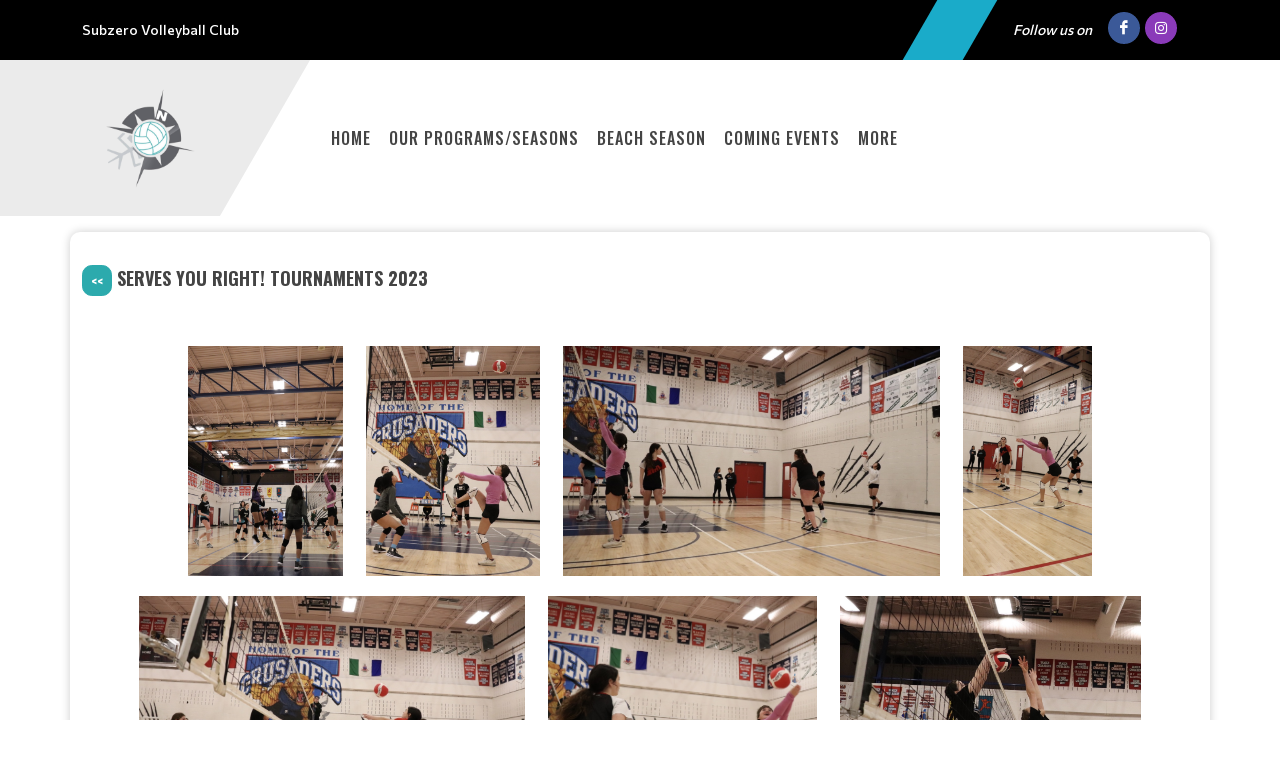

--- FILE ---
content_type: text/html; charset=UTF-8
request_url: https://leagues.teamlinkt.com/leagues/Album/3620/44919
body_size: 10527
content:
<!DOCTYPE html>
<!-- canvas_00 -->
<html>

<head>
	<meta http-equiv="content-type" content="text/html; charset=utf-8" />
	<meta name="author" content="TeamLinkt" />

	<meta name="viewport" content="width=device-width, initial-scale=1" />
	
	<title>Subzero Volleyball Club  : Powered by TeamLinkt</title>

	<meta property="og:type" content="website" />
	<meta property="og:locale" content="en_US" />
	<!-- <meta property="fb:app_id" content="" /> -->
	<meta property="article:publisher" content="TeamLinkt" />
	<meta property="article:author" content="TeamLinkt" />

	<meta property="og:title" content="Subzero Volleyball Club  - " />
	<meta name="twitter:title" content="Subzero Volleyball Club  - " />

	<meta property="og:url" content="http://leagues.teamlinkt.com/leagues/Album/3620/44919" />
	<meta property="twitter:url" content="http://leagues.teamlinkt.com/leagues/Album/3620/44919" />
	<meta property="twitter:domain" content="leagues.teamlinkt.com" />
	<meta property="og:description" content="Powered by TeamLinkt" />
	<meta name="twitter:description" content="Powered by TeamLinkt" />

	<meta property="og:image" content="https://s3-us-west-2.amazonaws.com/cdn-app.teamlinkt.com/media/association_data/3620/site_data/images/1.png?v=1662397379" />
	<meta property="og:image:url" content="https://s3-us-west-2.amazonaws.com/cdn-app.teamlinkt.com/media/association_data/3620/site_data/images/1.png?v=1662397379" />
	<meta property="og:image:secure_url" content="https://s3-us-west-2.amazonaws.com/cdn-app.teamlinkt.com/media/association_data/3620/site_data/images/1.png?v=1662397379" />
	<meta name="twitter:image" content="https://s3-us-west-2.amazonaws.com/cdn-app.teamlinkt.com/media/association_data/3620/site_data/images/1.png?v=1662397379" />

	<meta name="twitter:card" content="summary_large_image" />

	<!-- <link href="https://fonts.googleapis.com/css?family=Poppins:300,400,400i,700|Poppins:300,400,500,600,700|PT+Serif:400,400i&display=swap" rel="stylesheet" type="text/css" /> -->
	<link rel="stylesheet" href="https://fonts.googleapis.com/css?family=Oswald:200,300,regular,500,600,700|Commissioner:100,200,300,regular,500,600,700,800,900|Open+Sans:300,regular,500,600,700,800,300italic,italic,500italic,600italic,700italic,800italic&subset=latin,latin-ext&display=swap" type="text/css" />
	<link rel="stylesheet" href="https://cdn-league-prod-static.teamlinkt.com/themes/canvas01/css/bootstrap.css" type="text/css" />
	<link rel="stylesheet" href="https://cdn-league-prod-static.teamlinkt.com/themes/canvas01/style.css" type="text/css" />
	<link rel="stylesheet" href="https://cdn-league-prod-static.teamlinkt.com/themes/canvas01/css/swiper.css" type="text/css" />
	<link rel="stylesheet" href="https://cdn-league-prod-static.teamlinkt.com/themes/canvas01/css/dark.css" type="text/css" />
	<link rel="stylesheet" href="https://cdn-league-prod-static.teamlinkt.com/themes/canvas01/css/font-icons.css" type="text/css" />
	<link rel="stylesheet" href="https://cdn-league-prod-static.teamlinkt.com/themes/canvas01/css/animate.css" type="text/css" />
	<link rel="stylesheet" href="https://cdn-league-prod-static.teamlinkt.com/themes/canvas01/css/magnific-popup.css" type="text/css" />
	<link rel="stylesheet" href="https://cdn-league-prod-static.teamlinkt.com/themes/canvas01/css/custom.css" type="text/css" />
	<link rel="stylesheet" href="https://cdn-league-prod-static.teamlinkt.com/shared/font-awesome-4.7.0/css/font-awesome.min.css" type="text/css" />

	<!--Slick Slider-->
	<link href="/theme/default/css/slick.css" rel="stylesheet" />
	<link href="/theme/default/css/slick-theme.css" rel="stylesheet" />

	<!-- Datatables -->

	<link href="https://cdn.datatables.net/1.11.4/css/dataTables.bootstrap5.min.css" rel="stylesheet">

	<!-- Fancybox -->
	<link rel="stylesheet" href="https://cdn.jsdelivr.net/gh/fancyapps/fancybox@3.5.7/dist/jquery.fancybox.min.css" />

	<!-- DL Menu CSS -->
	<link href="/theme/default/js/dl-menu/component.css" rel="stylesheet">

	<!-- Responsive CSS -->
	<link href="/theme/default/css/responsive.css" rel="stylesheet">

	<script src="https://cdn-league-prod-static.teamlinkt.com/themes/canvas01/js/jquery.js"></script>
	<script src="https://cdn-league-prod-static.teamlinkt.com/themes/canvas01/js/bootstrap.bundle.min.js"></script>
	<script src="/theme/default/js/jquery-cookie.js"></script>

	<style>
		/* START OF UPGRADED STYLES */
		html {
			font-family: 'Commissioner', Helvetica, Arial, Lucida, sans-serif !important;
			font-weight: 500;
		}

		body {
			font-family: 'Commissioner', Helvetica, Arial, Lucida, sans-serif !important;
			font-weight: 500;
		}

		span,
		p,
		div,
		a,
		label,
		table,
		th,
		td,
		em,
		strong,
		b {
			font-family: 'Commissioner', Helvetica, Arial, Lucida, sans-serif !important;
			/* font-weight: 500; */
		}

		h1,
		h2,
		h3,
		h4,
		h5,
		h6 {
			font-family: 'Oswald', Helvetica, Arial, Lucida, sans-serif !important;
			font-weight: bold !important;
			text-transform: uppercase !important;
			text-decoration: none !important;
		}

		h1 *,
		h2 *,
		h3 *,
		h4 *,
		h5 *,
		h6 * {
			font-family: 'Oswald', Helvetica, Arial, Lucida, sans-serif !important;
			font-weight: bold !important;
			text-transform: uppercase !important;
			text-decoration: none !important;
		}

		.menu-link {
			font-family: 'Oswald', Helvetica, Arial, Lucida, sans-serif !important;
			font-size: 16px;
			font-weight: 500 !important;
			text-transform: uppercase !important;
			text-decoration: none !important;
		}

		.sub-menu-container .menu-item>.menu-link {
			color: #444;
			font-size: 0.85rem !important;
		}

		label {
			display: inline-block;
			font-weight: 600;
			font-size: 14px !important;
			letter-spacing: normal !important;
			font-family: 'Commissioner', Helvetica, Arial, Lucida, sans-serif !important;
			text-transform: uppercase;
			color: #212529;
			cursor: initial !important;
		}

		.table td,
		.table th {
			background-color: white;
			/* white-space: nowrap; */
		}

		table td {
			/* font-weight: 400; */
		}

		.form-control,
		.btn,
		.form-select,
		.card {
			border-radius: 9.75px !important;
			font-weight: 500;
		}

		table.dataTable>thead .sorting:before,
		table.dataTable>thead .sorting:after,
		table.dataTable>thead .sorting_desc:before,
		table.dataTable>thead .sorting_asc:after {
			content: "" !important;
		}

		table.dataTable>thead .sorting_asc:before,
		table.dataTable>thead .sorting_desc:after {
			right: 0em !important;
		}


		.table {
			width: 100% !important;
		}

		table a[href]:not([href=""]):not(.btn) {
			color: #121212;
		}

		a:not(.btn):hover {
			color: #2454ff !important;
		}

		.table-striped>tbody>tr:nth-child(odd)>td,
		.table-striped>tbody>tr:nth-child(odd)>th,
		.table-striped>tbody>tr:nth-child(odd) {
			background-color: white !important;
		}

		/* END OF UPGRADED STYLES */

		p {
			margin-bottom: 1rem !important;
		}

		a {
			color: #1AABC9;
		}

		#wrapper {
			background-color: #FFFFFF;
		}

		section div.container {
			padding-top: 1px;
			background-color: #FFFFFF;
			word-wrap: break-word;
		}

		#body-section {
			background-image: url();
			background-repeat: no-repeat;
			background-position: top;
			background-attachment: fixed;
			background-size: cover;
		}

		.menu-link {
			font-weight: 500;
			padding-left: 0.5em;
			padding-right: 0.5em;
		}

		#logo img {
			max-height: 100px !important;
			height: auto !important;
		}

		.footer-logo {
			margin-bottom: 0px !important;
		}

		#footer .footer-widgets-wrap {
			padding: 20px !important;
		}

		.menu-item:hover>.menu-link,
		.menu-item.current>.menu-link {
			color: #444;
			text-decoration: underline 3px #1AABC9 !important;
			text-underline-offset: 10px !important;
		}

		li.menu-item.current.sub-menu>ul>li.menu-item.current>a {
			color: #FFFFFF;
			background-color: #1AABC9;
		}

		.btn-link,
		.page-link,
		.page-link:hover,
		.page-link:focus {
			background-color: #2CAAAD;
			color: #FFFFFF;
		}

		.btn.btn-primary,
		.btn.btn-outline-primary.active,
		.btn.btn-outline-primary:hover {
			background-color: #2CAAAD;
			border-color: #2CAAAD;
			color: #FFFFFF;
			box-shadow: none;
		}

		.btn.btn-outline-primary {
			border-color: #2CAAAD;
			color: black;
		}


		.page-item.active .page-link,
		.page-link:hover,
		.page-link:focus {
			color: #FFFFFF !important;
			background-color: #1AABC9 !important;
			border-color: #FFFFFF !important;
		}

		.fa.fa-2 {
			font-size: 2em;
		}

		.fa.fa-3 {
			font-size: 3em;
		}

		.fa.fa-4 {
			font-size: 4em;
		}

		.fa.fa-5 {
			font-size: 5em;
		}

		.fbox-icon i,
		.fbox-icon img {
			background-color: #1AABC9;
			color: #FFFFFF		}

		#gotoTop:hover {
			background-color: #1AABC9 !important;
			color: #FFFFFF !important;
		}

		.form-control {
			appearance: auto;
			-webkit-appearance: auto;
		}

		/* show the down arrow on a dropdown */
		.entry-title h2 a:hover,
		.entry-title .h2 a:hover,
		.entry-title h3 a:hover,
		.entry-title .h3 a:hover,
		.entry-title h4 a:hover,
		.entry-title .h4 a:hover {
			color: #1AABC9;
		}

		::selection {
			background-color: #1AABC9;
			color: #FFFFFF;
			text-shadow: none;
		}

		::-moz-selection {
			background-color: #1AABC9;
			color: #FFFFFF;
			text-shadow: none;
		}

		::-webkit-selection {
			background-color: #1AABC9;
			color: #FFFFFF;
			text-shadow: none;
		}

		#footer {
			background-color: #EBEBEB !important;
		}

		#footer>.container {
			background-color: #EBEBEB !important;
			color: #000000 !important;
		}

		.footer-big-contacts>a,
		.footer-big-contacts>h1,
		.footer-big-contacts>h2,
		.footer-big-contacts>h3 {
			color: #000000 !important;
		}

		.img_center {
			max-width: 100%;
			height: 300px;
			display: block;
			margin: auto;
		}

		ol,
		ul {
			list-style-position: inside !important;
			padding: 8px;
		}

		ul>ul {
			padding: 0px 8px !important;
		}

		.editor_btn {
			margin: auto;
			width: auto;
		}

		.template_container {
			padding: 20px;
		}

		.template_container_lg {
			padding: 80px 20px;
		}

		#copyrights {
			padding: 10px 0 !important;
		}

		.innner_banner {
			display: flex;
			height: 350px;
			background-size: cover;
			background-repeat: no-repeat;
			background-position: center;
		}

		.innner_banner .container {
			width: 100%;
			max-width: 100%;
			padding: 0;
			margin: auto 0;
		}

		.innner_banner h3,
		.banner_caption h3 {
			background-color: initial !important;
			padding: 0 !important;
			margin: 0;
		}

		.banner_caption h1,
		.banner_caption h3 {
			margin: 0;
		}

		.inner_pages .innner_banner {
			padding: 97px 0 97px;
		}

		.innner_banner:before {
			opacity: 0;
			background-color: #FFFFFF;
		}

		.innner_banner h3 {
			background-color: #00000060 !important;
			padding: 20px 0;
			color: #fff !important;
		}

		.main_banner .thumb {
			background: #FFFFFF;
		}

		.main_banner .thumb img {
			opacity: 1;
		}

		.banner_caption h1 {
			color: #ffffff !important;
		}

		.banner_caption {
			background-color: #00000065 !important;
			padding: 20px 0 20px 0 !important;

		}

		.banner_caption span {
			float: left;
			width: 100%;
			font-size: 24px;
			font-weight: bold;
			margin: 0 0 6 px 0;
			line-height: normal;
			text-transform: uppercase;
			font-family: 'Open Sans', sans-serif;
		}

		.logo-canvas {
			padding: 28px 50px 28px 0px;
			position: relative;
			float: left;
			width: auto;
		}

		#header {
			border-bottom: none;
		}

		#header .logo-canvas:before {
			background-color: #EBEBEB;
			top: 0;
			right: 0;
			bottom: 0;
			content: "";
			width: 1000%;
			position: absolute;
			-webkit-transform: skew(-30deg);
			-moz-transform: skew(-30deg);
			-ms-transform: skew(-30deg);
			-o-transform: skew(-30deg);
			transform: skew(-30deg);
		}

		.container .row {
			padding-bottom: 0px !important;
		}

		#teamlinkt_links_div {
			margin-bottom: 0px !important;
		}


		.kf_top_bar {
			float: left;
			width: 100%;
			background-color: black;
			color: white;
		}

		.kf_social2 {
			float: right;
			width: auto;
			margin: 0;
			padding: 0;
		}

		.kf_social2 li {
			float: left;
			width: auto;
			list-style: none;
		}

		.kf_top_bar .kf_social2 li a {
			font-size: 15px;
			color: #fff;
			border: none;
			height: 60px;
			line-height: 60px;
			text-align: center;
			float: left;
			width: 34px;
		}

		.kf_right_dec {
			float: right;
		}

		.kf_right_dec ul li:first-child {
			border: none;
		}

		.kf_right_dec>ul li {
			float: left;
			width: auto;
			padding: 0 15px;
			border-left: 1px solid #787878;
			list-style: none;
		}

		.kf_right_dec ul {
			float: left;
			width: auto;
			padding: 24px 0 23px;
			margin: 0;
		}

		.kf_ticker-wrap {
			float: left;
			width: 100%;
			overflow: hidden;
			position: relative;
			background: #232323;
		}

		.kf_ticker {
			float: left;
			width: 100%;
			position: relative;
		}

		/* .twitter_ticker .kf_ticker_slider {
			width: 90%;
			padding: 26px 0 29px 30px;
		} */

		.rss,
		.lable_1,
		.btn_icon,
		.input-btn,
		.copy_right,
		.btn-1,
		.btn_3:hover,
		.text_2 span,
		.kf_h5:before,
		.kf_map:before,
		.twitter_ticker,
		.filter_btn:hover,
		.kode_search:hover,
		.kf_tags li a:hover,
		.kf_404_text .btn-1,
		.widget_instagram a,
		.widget_ul li:hover,
		.kf_hd1 span::before,
		.list_meta li:before,
		.kf_contct_thumb:hover,
		.kf_social3 li a:hover,
		.kf_social2 li a:hover,
		.kf_top_bar .kode_search,
		.kode-gallery figcaption a,
		.roster .slick-arrow:hover,
		.kf_overview_nav .active a,
		.kode_navigation li:hover>a,
		.team_comparison_wrap2 button,
		.kf_contact_meta li:hover span,
		.kf_roster_dec:hover .text>span,
		.featured_slider .slick-arrow:hover,
		.kode-pagination .page-numbers:hover,
		.kode-pagination .page-numbers.current,
		.radio_dec input:checked+.radio-value,
		.input_label input[type="button"]:hover,
		.kf_ticket2_wrap ul li:hover .ticket_date,
		.radio_style3 input:checked+.radio-value,
		.kf_progress1 .progressbars.progress_single,
		.kf_rangeslider .ui-slider .ui-slider-range,
		.kf_progress_wrap .kf_progress .progress-bar,
		.kode_header_2 .kode_navigation li ul li a:hover,
		.kf_ticket2_wrap ul li:hover .ticket_button button {
			background-color: #1AABC9;
		}

		.kf_top_bar .kode_search {
			padding: 0;
			color: #fff;
			width: 60px;
			height: 60px;
			line-height: 60px;
			text-align: center;
			margin-right: 17px;
			margin-left: 60px;
			-webkit-transform: skew(-30deg);
			-moz-transform: skew(-30deg);
			-ms-transform: skew(-30deg);
			-o-transform: skew(-30deg);
			transform: skew(-30deg);
		}

		.kode_search {
			float: right;
			font-size: 20px;
			cursor: pointer;
		}

		.kf_right_dec ul li span,
		.kf_right_dec ul li a {
			float: left;
			width: 100%;
			color: #c2c2c2;
			font-size: 13px;
			line-height: 12px;
			font-weight: normal;
			text-transform: uppercase;
			font-family: 'Open Sans', sans-serif;
		}

		.kf_right_dec ul li a i {
			margin-right: 15px;
		}

		.kf_ticker_slider {
			width: 85%;
			float: right;
			overflow: hidden;
			position: relative;
			padding: 13px 0 17px 25px;
		}

		.kode_footer_2 {
			float: left;
			width: 100%;
			position: relative;
			padding: 60px 0 30px;
			background-color: #232323;
		}

		.slick-slider {
			margin: 0;
			padding: 0;
		}

		.kode_footer_2 .go-up {
			top: 0;
			left: 0;
			right: 0;
			width: 70px;
			height: 37px;
			margin: 0 auto;
			position: absolute;
			text-align: center;
		}

		.go-up {
			color: #fff;
			float: right;
			font-size: 14px;
			cursor: pointer;
			font-weight: bold;
			line-height: normal;
			text-transform: uppercase;
			font-family: 'Open Sans', sans-serif;
		}

		.kode_footer_2 .go-up:before {
			position: absolute;
			left: 0;
			right: 0;
			top: 0;
			bottom: 0;
			content: "";
			border-top: 37px solid #000;
			border-bottom: 0px solid transparent !important;
			border-right: 35px solid transparent !important;
			border-left: 35px solid transparent !important;
			border-color: #1AABC9;
		}

		.kode_footer_2 .go-up i {
			position: relative;
			margin: 0;
			font-size: 33px;
			top: -6px;
		}

		.copy_right3 {
			float: left;
			width: 100%;
			padding: 29px 0 30px;
			text-align: center;
			border-top: 1px solid #585858;
			background-color: #232323;
		}

		.copy_right3 p {
			margin: 0 0 22px;
			float: left;
			width: 100%;
			color: #adadad;
			font-size: 16px;
			font-weight: bold;
			line-height: 16px;
		}

		.copy_right3 p a,
		.kf_right_dec ul li a {
			color: white;
		}

		.copy_right3 p a:hover,
		.kf_right_dec ul li a:hover {
			color: #1AABC9;
		}

		.kf_social3 {
			display: inline-block;
			width: auto;
			margin-bottom: -5px;
		}

		.kf_social3 li {
			float: left;
			width: auto;
			margin-right: 15px;
			list-style: none;
		}

		.kf_social3 li:last-child {
			margin: 0;
		}

		.kf_social3 li a {
			float: left;
			width: 35px;
			height: 35px;
			color: #acacac;
			font-size: 16px;
			line-height: 33px;
			border-radius: 100%;
			text-align: center;
			border: 1px solid #acacac;
		}

		.desktop-only {
			display: block;
		}

		.dl-menuwrapper {
			display: none;
			float: right;
			position: absolute;
			right: 0;
			top: 50%;
			margin: -20px 0 0 0;
			z-index: 999999;
		}

		.dl-menuwrapper button {
			border: none;
			width: 40px;
			height: 40px;
			text-indent: -900em;
			overflow: hidden;
			position: relative;
			cursor: pointer;
			outline: none;
			background: #333;
			padding: 0 px;
			border-radius: 0;
		}

		.dl-menuwrapper .dl-menu {
			right: 0;
			background-color: #000;
		}

		.dl-menu.dl-menuopen a {
			color: white !important;
		}

		.dl-menuwrapper .dl-menu {
			margin: 0;
			position: absolute;
			width: 230px;
			opacity: 0;
			pointer-events: none;
			-webkit-backface-visibility: hidden;
			-moz-backface-visibility: hidden;
			backface-visibility: hidden;
		}

		.dl-menuwrapper ul {
			padding: 0;
			list-style: none;
			-webkit-transform-style: preserve-3d;
			-moz-transform-style: preserve-3d;
			transform-style: preserve-3d;
		}

		.dl-menuwrapper .dl-menu li {
			float: left;
			width: 100%;
			padding: 0;
		}

		.kode_navigation li {
			margin: 0;
			padding: 0;
			float: left;
			width: auto;
			position: relative;
		}

		.dl-menuwrapper li {
			position: relative;
			list-style: none;
			text-align: left;
		}

		.dl-menuwrapper .dl-menu li a {
			padding: 10px 15px !important;
			color: #fff;
			font-weight: bold;
			text-transform: uppercase;
		}

		.kode_navigation li a {
			float: left;
			width: 100%;
			color: #2a313d;
			font-size: 14px;
			font-weight: bold;
			line-height: normal;
			padding: 40px 15px 41px;
			text-transform: uppercase;
			font-family: 'Open Sans', sans-serif;
		}

		.dl-menuwrapper li a {
			display: block;
			position: relative;
			list-style: none;
			padding: 10px 20px;
			font-size: 16px;
			line-height: 20px;
			font-weight: 300;
			color: #fff;
			outline: none;
		}

		.dl-back {
			padding-left: 35px !important;
		}

		#kode-responsive-navigation.dl-menuwrapper li > a:after {
			display: none !important;
		}

		.sub-menu-trigger.icon-chevron-right {
			top: 3.5px !important;
		}

		@media (max-width: 767px) {
			.kf_top_bar .kf_right_dec {
				display: none;
			}

			#assoc_name_div {
				line-height: 35px;
			}
		}

		@media (min-width: 768px) {
			#assoc_name_div {
				line-height: 60px;
			}
		}

		@media (max-width: 991px) {
			.dl-menuwrapper {
				display: block;
			}

			.img_center {
				max-height: 150px !important;
			}

			.display-4 {
				font-size: calc(1.475rem + 2.7vw) !important;
			}

			#teamlinkt_links_div,
			.desktop-only {
				display: none;
			}

			.menu-item>.menu-link {
				color: #000000 !important;
				max-width: calc(100% - 64px);
			}
		}

		@media (min-width: 992px) {

			.sub-menu-container,
			.mega-menu-content {
				border-top: 2px solid #1AABC9;
			}

			.sub-menu-container .menu-item:hover>.menu-link {
				text-decoration: underline 2px black !important;
				text-underline-offset: 5px !important;
				background-color: white !important;
				color: black !important;
			}
		}

		.vertical-middle {
			z-index: 0;
		}


		.sub-menu:hover .sub-menu-container {
			visibility: visible;
		}

		#footer h3,
		#footer a {
			color: #000000;
			margin-bottom: 0px;
		}

		figure.image-style-side {
			float: right;
			margin-left: var(--ck-image-style-spacing);
			max-width: 50%;
		}

		figure.image {
			clear: both;
			display: table;
			margin: .9em auto;
			min-width: 50px;
			text-align: center;
		}

		.image-inline {
			align-items: flex-start;
			display: inline-flex;
			max-width: 100%;
		}

		#primary-menu-trigger svg path {
			stroke: #000000FF;
		}

		.download_button::before {
			font-family: 'FontAwesome';
			content: "\f019";
			display: inline-block;
			padding-right: 7px;
		}

		.adjust-left {
			left: -100% !important;
		}

		.adjust-right {
			right: -100% !important;
		}
	</style>
	
	


			<script async src="https://pagead2.googlesyndication.com/pagead/js/adsbygoogle.js?client=ca-pub-3589489409148698" crossorigin="anonymous"></script>
	</head>

<body class="stretched">

	



	<div id="fb-root"></div>
	<script async defer crossorigin="anonymous" src="https://connect.facebook.net/en_US/sdk.js#xfbml=1&version=v12.0" nonce="xXQ52F3t"></script>

	
	<!-- Document Wrapper
	============================================= -->
	<div id="wrapper" class="clearfix">
		<div class="kf_top_bar">
			<div class="container">
				<div id="assoc_name_div" class="pull-left" style="font-size: 14px;">
					<span>Subzero Volleyball Club </span>
				</div>
				<div class="me-1 me-sm-3 pull-right d-flex align-items-center" style="line-height: 60px;">
											<i class="ms-0 ms-sm-3 me-1 me-sm-3 d-none d-md-inline" style="font-size: 14px;">Follow us on</i>
																<a target="_blank" href="https://www.facebook.com/subzerovolleyballclub/" class="social-icon si-small si-colored si-rounded si-facebook"><i class="icon-facebook"></i><i class="icon-facebook"></i></a>
																					<a target="_blank" href="https://instagram.com/subzerovolleyballclub" class="social-icon si-small si-colored si-rounded si-instagram"> <i class="icon-instagram"></i><i class="icon-instagram"></i> </a>
																				
				</div>
				<div class="kf_right_dec">
					<div class="kode_search"></div>
				</div>
			</div>
		</div>
		<header id="header" class="header-size-sm" style="width: 100%; position: relative; float: left;">
			<div class="container">
				<div style="display: flex; float: left; width: 100%; position: relative;">
					<div class="logo-canvas">
						<a href="/subzerov">
															<img style="max-height: 100px; max-width: 200px; position: relative;" src="https://s3-us-west-2.amazonaws.com/cdn-app.teamlinkt.com/media/association_data/3620/site_data/images/1.png?v=1662397379" alt="Subzero Volleyball Club " />
													</a>
					</div>
					<nav class="primary-menu w-100" data-trigger-speed="250" style="margin: auto; padding-left: 50px; max-width: calc(100% - 15%);">
						<ul class="menu-container" style="display: none;">
							<li class="menu-item "><a href="/subzerov/Home" class="menu-link">Home</a></li><li class="menu-item "><a href="/subzerov/OurProgramsSeasons" class="menu-link">Our Programs/Seasons</a></li><li class="menu-item "><a href="/subzerov/BeachSeason" class="menu-link">Beach Season</a></li><li class="menu-item sub-menu "><a href="/subzerov/ComingEvents" class="menu-link">Coming Events</a><ul class="sub-menu-container ps-2 p-lg-0"><li class="menu-item "><a href="/subzerov/BacktoSchoolCampsGrades812" class="menu-link">Back to School Camps (Grades 8-12)</a></li></ul><button class="sub-menu-trigger icon-chevron-right"></button></li><li class="menu-item sub-menu "><a href="/subzerov/ClubOpenersTryouts" class="menu-link">Club Openers/Tryouts</a><ul class="sub-menu-container ps-2 p-lg-0"><li class="menu-item "><a href="/subzerov/OpenGyms" class="menu-link">Open Gyms</a></li></ul><button class="sub-menu-trigger icon-chevron-right"></button></li><li class="menu-item "><a href="/subzerov/IndoorClubSeason" class="menu-link">Indoor Club Season</a></li><li class="menu-item "><a href="/subzerov/SubzeroBoardCommittees" class="menu-link">Subzero Board & Committees</a></li><li class="menu-item "><a href="/subzerov/Schedule" class="menu-link">Schedule</a></li><li class="menu-item sub-menu "><a href="/subzerov/Volunteer" class="menu-link">Volunteer</a><ul class="sub-menu-container ps-2 p-lg-0"><li class="menu-item "><a href="/subzerov/PersoninAuthorityPIARequirements" class="menu-link">Person in Authority (PIA) Requirements</a></li><li class="menu-item "><a href="/subzerov/OutstandingVolunteerNominations" class="menu-link">Outstanding Volunteer Nominations</a></li></ul><button class="sub-menu-trigger icon-chevron-right"></button></li><li class="menu-item "><a href="/subzerov/Fundraising" class="menu-link">Fundraising</a></li><li class="menu-item "><a href="/subzerov/ContactUs" class="menu-link">Contact Us</a></li><li class="menu-item sub-menu "><a href="/subzerov/Coaching" class="menu-link">Coaching</a><ul class="sub-menu-container ps-2 p-lg-0"><li class="menu-item "><a href="/subzerov/CoachResources" class="menu-link">Coach Resources</a></li></ul><button class="sub-menu-trigger icon-chevron-right"></button></li><li class="menu-item "><a target="_blank" href="https://app.teamlinkt.com/register/find/subzerov" class="menu-link">Registration</a></li><li class="menu-item "><a href="/subzerov/Policies" class="menu-link">Policies</a></li><li class="menu-item sub-menu "><a href="/subzerov/AthleteResources" class="menu-link">Athlete Resources</a><ul class="sub-menu-container ps-2 p-lg-0"><li class="menu-item "><a href="/subzerov/AthleteFundingOpportunities" class="menu-link">Athlete Funding Opportunities</a></li></ul><button class="sub-menu-trigger icon-chevron-right"></button></li><li class="menu-item "><a target="_blank" href="https://www.facebook.com/subzerovolleyballclub/" class="menu-link">Facebook Page</a></li><li class="menu-item "><a target="_blank" href="https://www.instagram.com/subzerovolleyballclub/" class="menu-link">Instagram Page</a></li>							<li class="menu-item sub-menu more-btn" id="MoreMenuItem" style="display: none;">
								<a class="menu-link">More</a>
								<ul class="sub-menu-container ps-2 p-lg-0" id="MoreMenuItemList">
								</ul>
							</li>
						</ul>
						<!--DL Menu Start-->
						<div id="kode-responsive-navigation" class="dl-menuwrapper">
							<button class="dl-trigger">Open Menu</button>
							<ul class="dl-menu">
								<li class="menu-item "><a href="/subzerov/Home" class="menu-link">Home</a></li><li class="menu-item "><a href="/subzerov/OurProgramsSeasons" class="menu-link">Our Programs/Seasons</a></li><li class="menu-item "><a href="/subzerov/BeachSeason" class="menu-link">Beach Season</a></li><li class="menu-item sub-menu "><a href="/subzerov/ComingEvents" class="menu-link">Coming Events</a><ul class="sub-menu-container ps-2 p-lg-0"><li class="menu-item "><a href="/subzerov/BacktoSchoolCampsGrades812" class="menu-link">Back to School Camps (Grades 8-12)</a></li></ul><button class="sub-menu-trigger icon-chevron-right"></button></li><li class="menu-item sub-menu "><a href="/subzerov/ClubOpenersTryouts" class="menu-link">Club Openers/Tryouts</a><ul class="sub-menu-container ps-2 p-lg-0"><li class="menu-item "><a href="/subzerov/OpenGyms" class="menu-link">Open Gyms</a></li></ul><button class="sub-menu-trigger icon-chevron-right"></button></li><li class="menu-item "><a href="/subzerov/IndoorClubSeason" class="menu-link">Indoor Club Season</a></li><li class="menu-item "><a href="/subzerov/SubzeroBoardCommittees" class="menu-link">Subzero Board & Committees</a></li><li class="menu-item "><a href="/subzerov/Schedule" class="menu-link">Schedule</a></li><li class="menu-item sub-menu "><a href="/subzerov/Volunteer" class="menu-link">Volunteer</a><ul class="sub-menu-container ps-2 p-lg-0"><li class="menu-item "><a href="/subzerov/PersoninAuthorityPIARequirements" class="menu-link">Person in Authority (PIA) Requirements</a></li><li class="menu-item "><a href="/subzerov/OutstandingVolunteerNominations" class="menu-link">Outstanding Volunteer Nominations</a></li></ul><button class="sub-menu-trigger icon-chevron-right"></button></li><li class="menu-item "><a href="/subzerov/Fundraising" class="menu-link">Fundraising</a></li><li class="menu-item "><a href="/subzerov/ContactUs" class="menu-link">Contact Us</a></li><li class="menu-item sub-menu "><a href="/subzerov/Coaching" class="menu-link">Coaching</a><ul class="sub-menu-container ps-2 p-lg-0"><li class="menu-item "><a href="/subzerov/CoachResources" class="menu-link">Coach Resources</a></li></ul><button class="sub-menu-trigger icon-chevron-right"></button></li><li class="menu-item "><a target="_blank" href="https://app.teamlinkt.com/register/find/subzerov" class="menu-link">Registration</a></li><li class="menu-item "><a href="/subzerov/Policies" class="menu-link">Policies</a></li><li class="menu-item sub-menu "><a href="/subzerov/AthleteResources" class="menu-link">Athlete Resources</a><ul class="sub-menu-container ps-2 p-lg-0"><li class="menu-item "><a href="/subzerov/AthleteFundingOpportunities" class="menu-link">Athlete Funding Opportunities</a></li></ul><button class="sub-menu-trigger icon-chevron-right"></button></li><li class="menu-item "><a target="_blank" href="https://www.facebook.com/subzerovolleyballclub/" class="menu-link">Facebook Page</a></li><li class="menu-item "><a target="_blank" href="https://www.instagram.com/subzerovolleyballclub/" class="menu-link">Instagram Page</a></li>							</ul>
						</div>
						<!--DL Menu END-->
					</nav>
				</div>
			</div>
			<div class="header-wrap-clone" style="height: 60.6px;"></div>
		</header>


		<div style="clear:both;"></div>

		



		<section>
    <div class="container mt-3 mb-5" style="box-shadow: 0 0px 10px rgba(0, 0, 0, 0.2); border-radius: 10px;">
        <div class="mt-3"></div>
                
        <div class="row pt-3" >
            <div class='col-md-12' style="padding-bottom: 20px;">
                
<link rel="stylesheet" href="https://cdn.jsdelivr.net/gh/fancyapps/fancybox@3.5.7/dist/jquery.fancybox.min.css" />

<style>
	#album_photos_container img{
		display: inline;
		padding: 10px;
		margin: 0px;
	}
	#album_photos_container a>img {
		height: 250px;
	}
</style>


<div class="row">
	<div class='col-12'>
		<h4><a class="btn btn-primary btn-sm" href="javascript:history.back();"><<</a> Serves You Right! Tournaments 2023</h4>
	</div>
</div>

<div class="row" id="album_photos_container">
	<div class="col-md-12" style="padding-top: 10px;">
		<div style="text-align: center;">
							<a data-fancybox="gallery" data-caption="IMG_4584.jpg" href="https://cdn-app.teamlinkt.com/media/association_data/3620/photo_album/44919/449191677810795XdGFyGKsRi/IMG_4584.jpg">
					<img src='https://cdn-app.teamlinkt.com/media/association_data/3620/photo_album/44919/449191677810795XdGFyGKsRi/IMG_4584.jpg' >
				</a>
							<a data-fancybox="gallery" data-caption="IMG_4581.jpg" href="https://cdn-app.teamlinkt.com/media/association_data/3620/photo_album/44919/449191677810792mkDBkGNpYc/IMG_4581.jpg">
					<img src='https://cdn-app.teamlinkt.com/media/association_data/3620/photo_album/44919/449191677810792mkDBkGNpYc/IMG_4581.jpg' >
				</a>
							<a data-fancybox="gallery" data-caption="IMG_4583.jpg" href="https://cdn-app.teamlinkt.com/media/association_data/3620/photo_album/44919/449191677810789nlllykGLnF/IMG_4583.jpg">
					<img src='https://cdn-app.teamlinkt.com/media/association_data/3620/photo_album/44919/449191677810789nlllykGLnF/IMG_4583.jpg' >
				</a>
							<a data-fancybox="gallery" data-caption="IMG_4578.jpg" href="https://cdn-app.teamlinkt.com/media/association_data/3620/photo_album/44919/449191677810787WkGvpJumLc/IMG_4578.jpg">
					<img src='https://cdn-app.teamlinkt.com/media/association_data/3620/photo_album/44919/449191677810787WkGvpJumLc/IMG_4578.jpg' >
				</a>
							<a data-fancybox="gallery" data-caption="IMG_4580.jpg" href="https://cdn-app.teamlinkt.com/media/association_data/3620/photo_album/44919/449191677810784NMfzVaQDbt/IMG_4580.jpg">
					<img src='https://cdn-app.teamlinkt.com/media/association_data/3620/photo_album/44919/449191677810784NMfzVaQDbt/IMG_4580.jpg' >
				</a>
							<a data-fancybox="gallery" data-caption="IMG_4579.jpg" href="https://cdn-app.teamlinkt.com/media/association_data/3620/photo_album/44919/449191677810782QebNDTrIZc/IMG_4579.jpg">
					<img src='https://cdn-app.teamlinkt.com/media/association_data/3620/photo_album/44919/449191677810782QebNDTrIZc/IMG_4579.jpg' >
				</a>
							<a data-fancybox="gallery" data-caption="IMG_4577.jpg" href="https://cdn-app.teamlinkt.com/media/association_data/3620/photo_album/44919/449191677810780LgbALWPlsR/IMG_4577.jpg">
					<img src='https://cdn-app.teamlinkt.com/media/association_data/3620/photo_album/44919/449191677810780LgbALWPlsR/IMG_4577.jpg' >
				</a>
							<a data-fancybox="gallery" data-caption="IMG_4576.jpg" href="https://cdn-app.teamlinkt.com/media/association_data/3620/photo_album/44919/449191677810778sqtqNEPwoD/IMG_4576.jpg">
					<img src='https://cdn-app.teamlinkt.com/media/association_data/3620/photo_album/44919/449191677810778sqtqNEPwoD/IMG_4576.jpg' >
				</a>
							<a data-fancybox="gallery" data-caption="IMG_4575.jpg" href="https://cdn-app.teamlinkt.com/media/association_data/3620/photo_album/44919/449191677810775gQMHhXGomV/IMG_4575.jpg">
					<img src='https://cdn-app.teamlinkt.com/media/association_data/3620/photo_album/44919/449191677810775gQMHhXGomV/IMG_4575.jpg' >
				</a>
							<a data-fancybox="gallery" data-caption="IMG_4574.jpg" href="https://cdn-app.teamlinkt.com/media/association_data/3620/photo_album/44919/449191677810773bkoSOKhEJT/IMG_4574.jpg">
					<img src='https://cdn-app.teamlinkt.com/media/association_data/3620/photo_album/44919/449191677810773bkoSOKhEJT/IMG_4574.jpg' >
				</a>
							<a data-fancybox="gallery" data-caption="IMG_4573.jpg" href="https://cdn-app.teamlinkt.com/media/association_data/3620/photo_album/44919/449191677810770OoBGozqDfG/IMG_4573.jpg">
					<img src='https://cdn-app.teamlinkt.com/media/association_data/3620/photo_album/44919/449191677810770OoBGozqDfG/IMG_4573.jpg' >
				</a>
							<a data-fancybox="gallery" data-caption="IMG_4593.jpg" href="https://cdn-app.teamlinkt.com/media/association_data/3620/photo_album/44919/449191677810768eFLywtbODJ/IMG_4593.jpg">
					<img src='https://cdn-app.teamlinkt.com/media/association_data/3620/photo_album/44919/449191677810768eFLywtbODJ/IMG_4593.jpg' >
				</a>
							<a data-fancybox="gallery" data-caption="IMG_4591.jpg" href="https://cdn-app.teamlinkt.com/media/association_data/3620/photo_album/44919/449191677810767JUZemtKora/IMG_4591.jpg">
					<img src='https://cdn-app.teamlinkt.com/media/association_data/3620/photo_album/44919/449191677810767JUZemtKora/IMG_4591.jpg' >
				</a>
							<a data-fancybox="gallery" data-caption="IMG_4590.jpg" href="https://cdn-app.teamlinkt.com/media/association_data/3620/photo_album/44919/449191677810765HzbHSkfCwI/IMG_4590.jpg">
					<img src='https://cdn-app.teamlinkt.com/media/association_data/3620/photo_album/44919/449191677810765HzbHSkfCwI/IMG_4590.jpg' >
				</a>
							<a data-fancybox="gallery" data-caption="IMG_4589.jpg" href="https://cdn-app.teamlinkt.com/media/association_data/3620/photo_album/44919/449191677810763lvPUMRSuAw/IMG_4589.jpg">
					<img src='https://cdn-app.teamlinkt.com/media/association_data/3620/photo_album/44919/449191677810763lvPUMRSuAw/IMG_4589.jpg' >
				</a>
							<a data-fancybox="gallery" data-caption="IMG_4586.jpg" href="https://cdn-app.teamlinkt.com/media/association_data/3620/photo_album/44919/449191677810760xSWvycsEnA/IMG_4586.jpg">
					<img src='https://cdn-app.teamlinkt.com/media/association_data/3620/photo_album/44919/449191677810760xSWvycsEnA/IMG_4586.jpg' >
				</a>
							<a data-fancybox="gallery" data-caption="IMG_4587.jpg" href="https://cdn-app.teamlinkt.com/media/association_data/3620/photo_album/44919/449191677810758XPHwGbXNmk/IMG_4587.jpg">
					<img src='https://cdn-app.teamlinkt.com/media/association_data/3620/photo_album/44919/449191677810758XPHwGbXNmk/IMG_4587.jpg' >
				</a>
							<a data-fancybox="gallery" data-caption="IMG_4585.jpg" href="https://cdn-app.teamlinkt.com/media/association_data/3620/photo_album/44919/449191677810756WrwXEdDiGt/IMG_4585.jpg">
					<img src='https://cdn-app.teamlinkt.com/media/association_data/3620/photo_album/44919/449191677810756WrwXEdDiGt/IMG_4585.jpg' >
				</a>
							<a data-fancybox="gallery" data-caption="IMG_4582.jpg" href="https://cdn-app.teamlinkt.com/media/association_data/3620/photo_album/44919/449191677810753cOWZkbrWJi/IMG_4582.jpg">
					<img src='https://cdn-app.teamlinkt.com/media/association_data/3620/photo_album/44919/449191677810753cOWZkbrWJi/IMG_4582.jpg' >
				</a>
							<a data-fancybox="gallery" data-caption="IMG_4592.jpg" href="https://cdn-app.teamlinkt.com/media/association_data/3620/photo_album/44919/449191677810751vHeTkhpmNR/IMG_4592.jpg">
					<img src='https://cdn-app.teamlinkt.com/media/association_data/3620/photo_album/44919/449191677810751vHeTkhpmNR/IMG_4592.jpg' >
				</a>
							<a data-fancybox="gallery" data-caption="IMG_4556.jpg" href="https://cdn-app.teamlinkt.com/media/association_data/3620/photo_album/44919/449191677810716QtXQkVxNmk/IMG_4556.jpg">
					<img src='https://cdn-app.teamlinkt.com/media/association_data/3620/photo_album/44919/449191677810716QtXQkVxNmk/IMG_4556.jpg' >
				</a>
							<a data-fancybox="gallery" data-caption="IMG_4554.jpg" href="https://cdn-app.teamlinkt.com/media/association_data/3620/photo_album/44919/449191677810714sdfMYDpGZf/IMG_4554.jpg">
					<img src='https://cdn-app.teamlinkt.com/media/association_data/3620/photo_album/44919/449191677810714sdfMYDpGZf/IMG_4554.jpg' >
				</a>
							<a data-fancybox="gallery" data-caption="IMG_4553.jpg" href="https://cdn-app.teamlinkt.com/media/association_data/3620/photo_album/44919/449191677810713CTkgvCNUcQ/IMG_4553.jpg">
					<img src='https://cdn-app.teamlinkt.com/media/association_data/3620/photo_album/44919/449191677810713CTkgvCNUcQ/IMG_4553.jpg' >
				</a>
							<a data-fancybox="gallery" data-caption="IMG_4552.jpg" href="https://cdn-app.teamlinkt.com/media/association_data/3620/photo_album/44919/449191677810710PQiTDHQoLm/IMG_4552.jpg">
					<img src='https://cdn-app.teamlinkt.com/media/association_data/3620/photo_album/44919/449191677810710PQiTDHQoLm/IMG_4552.jpg' >
				</a>
							<a data-fancybox="gallery" data-caption="IMG_4551.jpg" href="https://cdn-app.teamlinkt.com/media/association_data/3620/photo_album/44919/449191677810708mHCEaxFIam/IMG_4551.jpg">
					<img src='https://cdn-app.teamlinkt.com/media/association_data/3620/photo_album/44919/449191677810708mHCEaxFIam/IMG_4551.jpg' >
				</a>
							<a data-fancybox="gallery" data-caption="IMG_4550.jpg" href="https://cdn-app.teamlinkt.com/media/association_data/3620/photo_album/44919/449191677810705bPGQRYihBs/IMG_4550.jpg">
					<img src='https://cdn-app.teamlinkt.com/media/association_data/3620/photo_album/44919/449191677810705bPGQRYihBs/IMG_4550.jpg' >
				</a>
							<a data-fancybox="gallery" data-caption="IMG_4549.jpg" href="https://cdn-app.teamlinkt.com/media/association_data/3620/photo_album/44919/449191677810703knVfFHLOmA/IMG_4549.jpg">
					<img src='https://cdn-app.teamlinkt.com/media/association_data/3620/photo_album/44919/449191677810703knVfFHLOmA/IMG_4549.jpg' >
				</a>
							<a data-fancybox="gallery" data-caption="IMG_4548.jpg" href="https://cdn-app.teamlinkt.com/media/association_data/3620/photo_album/44919/449191677810700nsmJmeVsPT/IMG_4548.jpg">
					<img src='https://cdn-app.teamlinkt.com/media/association_data/3620/photo_album/44919/449191677810700nsmJmeVsPT/IMG_4548.jpg' >
				</a>
							<a data-fancybox="gallery" data-caption="IMG_4545.jpg" href="https://cdn-app.teamlinkt.com/media/association_data/3620/photo_album/44919/449191677810697aRxIZeWojA/IMG_4545.jpg">
					<img src='https://cdn-app.teamlinkt.com/media/association_data/3620/photo_album/44919/449191677810697aRxIZeWojA/IMG_4545.jpg' >
				</a>
							<a data-fancybox="gallery" data-caption="IMG_4546.jpg" href="https://cdn-app.teamlinkt.com/media/association_data/3620/photo_album/44919/449191677810695nHRVeIfUuG/IMG_4546.jpg">
					<img src='https://cdn-app.teamlinkt.com/media/association_data/3620/photo_album/44919/449191677810695nHRVeIfUuG/IMG_4546.jpg' >
				</a>
							<a data-fancybox="gallery" data-caption="IMG_4544.jpg" href="https://cdn-app.teamlinkt.com/media/association_data/3620/photo_album/44919/449191677810692EGlVBfegBK/IMG_4544.jpg">
					<img src='https://cdn-app.teamlinkt.com/media/association_data/3620/photo_album/44919/449191677810692EGlVBfegBK/IMG_4544.jpg' >
				</a>
							<a data-fancybox="gallery" data-caption="IMG_4558.jpg" href="https://cdn-app.teamlinkt.com/media/association_data/3620/photo_album/44919/449191677810690QfVGNFhpie/IMG_4558.jpg">
					<img src='https://cdn-app.teamlinkt.com/media/association_data/3620/photo_album/44919/449191677810690QfVGNFhpie/IMG_4558.jpg' >
				</a>
							<a data-fancybox="gallery" data-caption="IMG_4557.jpg" href="https://cdn-app.teamlinkt.com/media/association_data/3620/photo_album/44919/449191677810688TBbxvWkIdI/IMG_4557.jpg">
					<img src='https://cdn-app.teamlinkt.com/media/association_data/3620/photo_album/44919/449191677810688TBbxvWkIdI/IMG_4557.jpg' >
				</a>
					</div>
	</div>
</div>

<script type="text/javascript" src="https://cdn.jsdelivr.net/gh/fancyapps/fancybox@3.5.7/dist/jquery.fancybox.min.js"></script>
<script>
	$(document).ready(function() {
		$('[data-fancybox="gallery"').fancybox();
	});
</script>            </div>
        </div>

    </div>
</section>



		<style type="text/css">
			#adsbygoogle_container {
				display: none;
			}

			@media screen and (max-width: 500px) {
				#adsbygoogle_container {
					display: block;
				}
			}
		</style>

		
		<i id="gotoTop" class="icon-angle-up"></i>

		<!--ticker Wrap Start-->
		<div class="kf_ticker-wrap twitter_ticker">
			<div class="container">
				<div class="kf_ticker">

					<div class="kf_ticker_slider">
						<ul class="ticker">

						</ul>
					</div>
				</div>
			</div>
		</div>
		<!--ticker Wrap End-->
		<style>
	#footer .container {
		color: white;
	}

	#footer .row div,
	#footer h1,
	#footer h2,
	#footer h3,
	#footer h4,
	#footer h5,
	#footer h6,
	#footer a,
	#footer p,
	#footer div,
	#footer span {
		color: #000000;
	}

	#footer .teamlinkt_footer {
		color: white;
	}

	#footer a {
		color: #000000 !important;
	}

	#footer a:hover {
		color: #000000 !important;
		text-decoration: underline !important;

	}
</style>
<footer id="footer" data-scrollto-settings='{"offset":140,"speed":1250,"easing":"easeOutQuad"}' style="background-color: #EBEBEB; border-top: 10px solid #1AABC9 !important;">
	<div class="py-4 px-4">
		<div class="container" style="border-bottom: 10px solid #1AABC9; padding-bottom: 30px;">
			<div class="row clearfix">
				<div class="col-12 col-sm-6 col-lg-3 my-auto mb-3 text-center text-sm-start">
					<div class="widget clearfix">
						<img style="max-height: 150px;" src="https://s3-us-west-2.amazonaws.com/cdn-app.teamlinkt.com/media/association_data/3620/site_data/images/1.png?v=1662397379" alt="Image" class="">
					</div>
				</div>
									<div class="col-12 col-sm-6 col-lg-3 my-auto">
						<div class="row mb-3">
							<h2 class="mb-3 pb-3 m-auto mx-sm-0" style="border-bottom: 5px solid #1AABC9; width: auto;">Follow Us</h2>
							<div class="d-flex align-contents-center ps-0">
								<div class="text-center m-auto mx-sm-0">
																			<a target="_blank" href="https://www.facebook.com/subzerovolleyballclub/" class="social-icon si-small si-colored si-rounded si-facebook"> <i class="icon-facebook"></i> <i class="icon-facebook"></i> </a>
																																					<a target="_blank" href="https://instagram.com/subzerovolleyballclub" class="social-icon si-small si-colored si-rounded si-instagram"> <i class="icon-instagram"></i><i class="icon-instagram"></i> </a>
																																												</div>
							</div>
						</div>
					</div>
				
				<div class="col-12 col-sm-6 col-lg-3 my-auto">
					<div class="row mb-3">
						<h2 class="mb-3 pb-3 m-auto mx-sm-0" style="border-bottom: 5px solid #1AABC9; width: auto;">Location</h2>
													<div class="mb-1 text-center text-sm-start ps-0" style="font-size: 14px;">Whitehorse, Yukon Territory</div>
							<div class="text-center text-sm-start ps-0" style="font-size: 14px;">&nbsp;</div>
											</div>
				</div>
				<div class="col-12 col-sm-6 col-lg-3 my-auto">
					<div class="row mb-0 mb-sm-3">
						<h2 class="mb-3 pb-3 m-auto mx-sm-0" style="border-bottom: 5px solid #1AABC9; width: auto;">Contact Us</h2>

						<div class="mb-1 text-center text-sm-start ps-0" style="font-size: 14px;">
							(867) 332-5097						</div>
						<div class="text-center text-sm-start ps-0" style="font-size: 14px;">
							<a href="/subzerov/ContactUs?page_type=contact" style="text-decoration: underline !important;">Email Us</a>
						</div>
					</div>
				</div>
			</div>
		</div>
		<!-- Copyrights ============================================= -->
		<div class="container p-0 mt-3">
			<div class="d-flex teamlinkt_footer text-center text-sm-start flex-column flex-sm-row">
				<div class="mb-3 mb-sm-0" style="font-size: 14px;">
					<i class="fa fa-copyright"></i>
					Subzero Volleyball Club  2025				</div>
				<div class="d-flex m-auto me-sm-0">
					<div class="d-flex align-items-center me-1" style="font-size: 11px;">Powered By</div>
					<a href="https://teamlinkt.com/league-software/?utm_source=footer&utm_medium=referral&utm_campaign=customer" target="_blank">
						<img src="https://cdn-app-static.teamlinkt.com/marketing/logos/combination_blue_w300_h63.png" style="max-width: 150px;" />
					</a>
				</div>
			</div>
			<div class="text-center text-sm-end">
				<a href="https://app.teamlinkt.com" class="text-decoration-underline" style="font-size: 14px;" target="_blank">Login</a>
			</div>
		</div>
	</div>
</footer>		<script>
	var submitted_teamlinkt_sponsor_asset_views = false;

	$(document).ready(function() {
		//check if there are no sponsor addons
		if ($('.sponsors_addon').length == 0) {
			submitTeamlinktSponsorAssetViews(); // try to submit any views that may have been missed
		}
	});


	function submitTeamlinktSponsorAssetViews() {
		let asset_views = JSON.parse(localStorage.getItem('teamlinkt_sponsor_asset_views') ?? '{}');
		let teamlinkt_sponsor_asset_ids = Object.keys(asset_views);

		if (submitted_teamlinkt_sponsor_asset_views || teamlinkt_sponsor_asset_ids.length == 0 || getUnsubmittedTeamlinktSponsorAssetViewsCount() < 3) {
			return;
		}

		$.ajax({
			url: 'https://leagues.teamlinkt.com/Leagues/recordTeamlinktSponsorAssetViews/3620',
			type: 'POST',
			data: {
				teamlinkt_sponsor_asset_ids: teamlinkt_sponsor_asset_ids,
				asset_views: asset_views
			},
			success: function(data) {
				if (typeof data == 'string') {
					data = JSON.parse(data);
				}
				if (data['code'] == 200) {
					localStorage.setItem('teamlinkt_sponsor_asset_views', '{}');
					submitted_teamlinkt_sponsor_asset_views = true;
				}
			}
		}).always(function() {
		});
	}

	function getUnsubmittedTeamlinktSponsorAssetViewsCount() {
		let asset_views = JSON.parse(localStorage.getItem('teamlinkt_sponsor_asset_views') ?? '{}');
		let teamlinkt_sponsor_asset_ids = Object.keys(asset_views);

		let total_views = 0;
		for (let i = 0; i < teamlinkt_sponsor_asset_ids.length; i++) {
			let teamlinkt_sponsor_asset_id = teamlinkt_sponsor_asset_ids[i];
			let dates = Object.keys(asset_views[teamlinkt_sponsor_asset_id]);
			for (let j = 0; j < dates.length; j++) {
				let date = dates[j];
				total_views += asset_views[teamlinkt_sponsor_asset_id][date];
			}
		}

		return total_views;
	}
</script>
		<script src="https://cdn.datatables.net/1.11.4/js/jquery.dataTables.min.js"></script>
		<script src="https://cdn.datatables.net/colreorder/1.7.0/js/dataTables.colReorder.min.js"></script>
		<script src="https://cdn.datatables.net/fixedcolumns/4.3.0/js/dataTables.fixedColumns.min.js"></script>
		<script src="https://cdn.datatables.net/1.11.4/js/dataTables.bootstrap5.min.js"></script>
		<script src="https://cdnjs.cloudflare.com/ajax/libs/moment.js/2.29.4/moment.min.js"></script>
		<script src="https://cdnjs.cloudflare.com/ajax/libs/moment-timezone/0.5.37/moment-timezone.min.js"></script>
		<script src="https://cdn-league-prod-static.teamlinkt.com/themes/canvas01/js/plugins.min.js"></script>
		<script src="https://cdn-league-prod-static.teamlinkt.com/themes/canvas01/js/functions.js"></script>
		<script src="/theme/default/js/slick.min.js"></script>

		<!--Dl Menu Script-->
		<script src="/theme/default/js/dl-menu/modernizr.custom.js"></script>
		<script src="/theme/default/js/dl-menu/jquery.dlmenu.js"></script>

		<script src="/theme/default/js/custom.js"></script>
		<script src="/theme/default/js/jquery-cookie.js"></script>

		<script src="https://cdn-league-prod-static.teamlinkt.com/themes/canvas01/js/holder.js"></script>

		<script src='https://js.hcaptcha.com/1/api.js' async defer></script>

		<script>
			var t = `Subzero Volleyball Club `;
			var font_size = 12;
			if (t.length < 10) {
				font_size = 24;
			} else if (t.length < 30) {
				font_size = 20;
			} else if (t.length < 50) {
				font_size = 16;
			}
			Holder.addTheme("user", {
				bg: "#EBEBEB",
				fg: "#000000",
				size: font_size,
				fontweight: "normal"
			});
		</script>


		<script>
			var checkOverflowTimer = null;
			var isResizingMenuItems = false;
			const IS_PREVIEW = parseInt(0);

			//We do not want to scroll the page if an a tag has the href of #
			//This is for our nav items for non-linked pages
			var links = document.querySelectorAll('a[href="#"]');

			links.forEach(function(link) {
				link.addEventListener('click', function(event) {
					event.preventDefault();
				});
			});

			$(document).ready(function() {
				if (IS_PREVIEW) {
					$("nav ul .menu-link").each(function(i, ele) {
						$(ele).attr('href', $(ele).attr('href') + '?preview');
					});
				}
				// $("table").not(".events-marquee-event-content").not(".dataTable").not("#tbl_standings").not("#stats_table").not(".table-borderless").addClass("table table-bordered");
				$("table td").addClass("align-middle");
				$("table td p").addClass("mb-3");

				$(window).resize(function() {
					clearTimeout(checkOverflowTimer);
					checkOverflowTimer = setTimeout(hideOverflowMenuItems, 100);
				});
				checkOverflowTimer = hideOverflowMenuItems();
				// $(".menu-container").show();

				document.querySelectorAll('.menu-item').forEach(function(menuItem) {
					//remove adjust-left and adjust-right classes
					$(".sub-menu-container").removeClass('adjust-left');
					$(".sub-menu-container").removeClass('adjust-right');

					menuItem.addEventListener('mouseenter', function() {
						const submenu = menuItem.querySelector('.sub-menu-container');

						// Check if submenu exists
						if (submenu) {
							//make it invisible
							submenu.style.visibility = 'hidden';
							// Get the bounding rectangle of the submenu
							const rect = submenu.getBoundingClientRect();

							// Check if the right side of the submenu overflows off the screen
							if (rect.right > document.documentElement.clientWidth) {
								// If overflow, adjust the position
								submenu.classList.add('adjust-left');
								//make it visible
								submenu.style.visibility = 'visible';
							}
							// Check if the left side of the submenu overflows off the screen
							else if (rect.left > document.documentElement.clientWidth) {
								// If overflow, adjust the position
								submenu.classList.add('adjust-right');
								//make it visible
								submenu.style.visibility = 'visible';
							} else {
								//make it visible
								submenu.style.visibility = 'visible';
							}
						}
					});
				});
			});

			function hideOverflowMenuItems() {
				if (isResizingMenuItems) {
					return false;
				}
				isResizingMenuItems = true;

				// If the mobile menu is showing, don't use the More item
				if (window.matchMedia('(max-width: 991px)').matches) {
					$("#MoreMenuItemList>li").each(function(i, e) {
						$e = $(e);
						$e.detach().insertBefore("#MoreMenuItem");
					});
					$("#MoreMenuItem").hide();
					isResizingMenuItems = false;
					return true;
				}

				let availableWidth = $(".menu-container").width();
				let menuItemWidths = [];

				$("#MoreMenuItem").show();
				let moreMenuItemWidth = $("#MoreMenuItem").width();
				$("#MoreMenuItem").hide();

				// make all menu items visible
				$("#MoreMenuItemList>li").each(function(i, e) {
					$e = $(e);
					$e.detach().insertBefore("#MoreMenuItem");
				});

				// any items that are wider than the available space should be moved to the More item
				let shouldMoveToMoreButton = false;
				$(".menu-container>li.menu-item").not(".more-btn").each(function(i, e) {
					$e = $(e);
					if (!shouldMoveToMoreButton) {
						let menuItemsWidth = menuItemWidths.reduce((previousValue, currentValue) => previousValue + currentValue, 0) + $e.width();

						if (menuItemsWidth > availableWidth) {
							shouldMoveToMoreButton = true;
						}
					}

					// move menu items to the More menu
					if (shouldMoveToMoreButton) $e.detach().appendTo("#MoreMenuItemList");
					else menuItemWidths.push($e.width());
				});

				if ($("#MoreMenuItemList>li").length > 0) $("#MoreMenuItem").show();
				else $("#MoreMenuItem").hide();

				// update the height of the clone, which isn't absolutely positioned
				// $(".header-wrap-clone").height($(".header-wrap-clone").siblings("#header-wrap").height());
				isResizingMenuItems = false;
				return true;
			}
		</script>
</body>

</html>

--- FILE ---
content_type: text/html; charset=utf-8
request_url: https://www.google.com/recaptcha/api2/aframe
body_size: 266
content:
<!DOCTYPE HTML><html><head><meta http-equiv="content-type" content="text/html; charset=UTF-8"></head><body><script nonce="v9G0ixHbeow8D1n-5DDU_Q">/** Anti-fraud and anti-abuse applications only. See google.com/recaptcha */ try{var clients={'sodar':'https://pagead2.googlesyndication.com/pagead/sodar?'};window.addEventListener("message",function(a){try{if(a.source===window.parent){var b=JSON.parse(a.data);var c=clients[b['id']];if(c){var d=document.createElement('img');d.src=c+b['params']+'&rc='+(localStorage.getItem("rc::a")?sessionStorage.getItem("rc::b"):"");window.document.body.appendChild(d);sessionStorage.setItem("rc::e",parseInt(sessionStorage.getItem("rc::e")||0)+1);localStorage.setItem("rc::h",'1763551430099');}}}catch(b){}});window.parent.postMessage("_grecaptcha_ready", "*");}catch(b){}</script></body></html>

--- FILE ---
content_type: text/css
request_url: https://cdn-league-prod-static.teamlinkt.com/themes/canvas01/css/font-icons.css
body_size: 18685
content:
@font-face {
	font-family: "font-icons";
	src: url("fonts/font-icons.eot");
	src: url("fonts/font-icons.eot") format("embedded-opentype"),
		url("fonts/font-icons.woff") format("woff"),
		url("fonts/font-icons.ttf") format("truetype"),
		url("fonts/font-icons.svg") format("svg");
	font-weight: normal;
	font-style: normal;
}

@font-face {
	font-family: "lined-icons";
	src: url("fonts/lined-icons.eot");
	src: url("fonts/lined-icons.eot") format("embedded-opentype"),
		url("fonts/lined-icons.woff") format("woff"),
		url("fonts/lined-icons.ttf") format("truetype"),
		url("fonts/lined-icons.svg") format("svg");
	font-weight: normal;
	font-style: normal;
}

@font-face {
	font-family: "Simple-Line-Icons";
	src: url("fonts/Simple-Line-Icons.eot");
	src: url("fonts/Simple-Line-Icons.eot?#iefix") format("embedded-opentype"),
		url("fonts/Simple-Line-Icons.woff") format("woff"),
		url("fonts/Simple-Line-Icons.ttf") format("truetype"),
		url("fonts/Simple-Line-Icons.svg#Simple-Line-Icons") format("svg");
	font-weight: normal;
	font-style: normal;
}

[class^="icon-"],
[class*=" icon-"],
[class^="icon-line-"],
[class*=" icon-line-"],
[class^="icon-line2-"],
[class*=" icon-line2-"],
.side-header .primary-menu ul > li.sub-menu > a:after,
.docs-navigation ul ul li.current a:after {
	display: inline-block;
	font-family: "font-icons";
	speak: none;
	font-style: normal;
	font-weight: normal;
	font-variant: normal;
	text-transform: none;
	line-height: inherit;
	-webkit-font-smoothing: antialiased;
	-moz-osx-font-smoothing: grayscale;
}

[class^="icon-line-"],
[class*=" icon-line-"] {
	font-family: "lined-icons";
}

[class^="icon-line2-"],
[class*=" icon-line2-"] {
	font-family: "Simple-Line-Icons";
}

.icon-lg {
	font-size: 1.3333333333333333em;
	line-height: 0.75em;
	vertical-align: -15%;
}
.icon-2x {
	font-size: 2em;
}
.icon-3x {
	font-size: 3em;
}
.icon-4x {
	font-size: 4em;
}
.icon-5x {
	font-size: 5em;
}
.icon-fw {
	width: 1.2857142857142858em;
	text-align: center;
}

.iconlist {
	padding-left: 0;
	margin-left: 0;
	list-style-type: none;
}

.iconlist li {
	position: relative;
	display: flex;
	align-items: baseline;
}

.iconlist ul {
	list-style-type: none;
	margin: 0.5rem 0 0.5rem 1.5rem;
}

.iconlist > li [class^="icon-"]:first-child,
.iconlist > li [class*=" icon-"]:first-child {
	position: relative;
	text-align: center;
	top: 1px;
	width: 1rem;
    margin-right: 0.75rem;
    flex: 0 0 auto;
}

.rtl .iconlist > li [class^="icon-"]:first-child,
.rtl .iconlist > li [class*=" icon-"]:first-child {
	margin-left: 0.75rem;
	margin-right: 0;
}

.iconlist.iconlist-large {
	font-size: 1.5rem;
}

.iconlist.iconlist-large li {
	margin: 4px 0;
}

.iconlist.iconlist-large > li [class^="icon-"],
.iconlist.iconlist-large > li [class*=" icon-"] {
	width: 1.5rem;
	margin-right: 5px;
}

.rtl .iconlist.iconlist-large > li [class^="icon-"],
.rtl .iconlist.iconlist-large > li [class*=" icon-"] {
	margin-left: 5px;
	margin-right: 0;
}

.iconlist > li [class^="icon-"]:first-child {
	color: #1ABC9C;
	color: var(--themecolor);
}

.icon-border {
	padding: 0.2em 0.25em 0.15em;
	border: solid 0.08em #eeeeee;
	border-radius: 0.1em;
}
.icon.pull-left {
	margin-right: 0.3em;
}
.icon.pull-right {
	margin-left: 0.3em;
}
.icon-spin {
	-webkit-animation: spin 2s infinite linear;
	-moz-animation: spin 2s infinite linear;
	-o-animation: spin 2s infinite linear;
	animation: spin 2s infinite linear;
}
@-moz-keyframes spin {
	0% {
		-moz-transform: rotate(0deg);
	}
	100% {
		-moz-transform: rotate(359deg);
	}
}
@-webkit-keyframes spin {
	0% {
		-webkit-transform: rotate(0deg);
	}
	100% {
		-webkit-transform: rotate(359deg);
	}
}
@-o-keyframes spin {
	0% {
		-o-transform: rotate(0deg);
	}
	100% {
		-o-transform: rotate(359deg);
	}
}
@-ms-keyframes spin {
	0% {
		-ms-transform: rotate(0deg);
	}
	100% {
		-ms-transform: rotate(359deg);
	}
}
@keyframes spin {
	0% {
		transform: rotate(0deg);
	}
	100% {
		transform: rotate(359deg);
	}
}
.icon-rotate-90 {
	filter: progid:DXImageTransform.Microsoft.BasicImage(rotation=1);
	-webkit-transform: rotate(90deg);
	-moz-transform: rotate(90deg);
	-ms-transform: rotate(90deg);
	-o-transform: rotate(90deg);
	transform: rotate(90deg);
}
.icon-rotate-180 {
	filter: progid:DXImageTransform.Microsoft.BasicImage(rotation=2);
	-webkit-transform: rotate(180deg);
	-moz-transform: rotate(180deg);
	-ms-transform: rotate(180deg);
	-o-transform: rotate(180deg);
	transform: rotate(180deg);
}
.icon-rotate-270 {
	filter: progid:DXImageTransform.Microsoft.BasicImage(rotation=3);
	-webkit-transform: rotate(270deg);
	-moz-transform: rotate(270deg);
	-ms-transform: rotate(270deg);
	-o-transform: rotate(270deg);
	transform: rotate(270deg);
}
.icon-flip-horizontal {
	filter: progid:DXImageTransform.Microsoft.BasicImage(rotation=0, mirror=1);
	-webkit-transform: scale(-1, 1);
	-moz-transform: scale(-1, 1);
	-ms-transform: scale(-1, 1);
	-o-transform: scale(-1, 1);
	transform: scale(-1, 1);
}
.icon-flip-vertical {
	filter: progid:DXImageTransform.Microsoft.BasicImage(rotation=2, mirror=1);
	-webkit-transform: scale(1, -1);
	-moz-transform: scale(1, -1);
	-ms-transform: scale(1, -1);
	-o-transform: scale(1, -1);
	transform: scale(1, -1);
}
.icon-stacked {
	position: relative;
	display: inline-block;
	width: 2em;
	height: 2em;
	line-height: 2em;
	vertical-align: middle;
}
.icon-stacked-1x,
.icon-stacked-2x {
	position: absolute;
	left: 0;
	width: 100%;
	text-align: center;
}
.rtl .icon-stacked-1x,
.rtl .icon-stacked-2x {
	left: auto;
	right: 0;
}
.icon-stacked-1x {
	line-height: inherit;
}
.icon-stacked-2x {
	font-size: 2em;
}
.icon-inverse {
	color: #ffffff;
}

.icon-type:before {
	content: "\e600";
}
.icon-box1:before {
	content: "\e601";
}
.icon-archive1:before {
	content: "\e602";
}
.icon-envelope2:before {
	content: "\e603";
}
.icon-email:before {
	content: "\e604";
}
.icon-files:before {
	content: "\e605";
}
.icon-printer2:before {
	content: "\e606";
}
.icon-folder-add:before {
	content: "\e607";
}
.icon-folder-settings:before {
	content: "\e608";
}
.icon-folder-check:before {
	content: "\e609";
}
.icon-wifi-low:before {
	content: "\e60a";
}
.icon-wifi-mid:before {
	content: "\e60b";
}
.icon-wifi-full:before {
	content: "\e60c";
}
.icon-connection-empty:before {
	content: "\e60d";
}
.icon-battery-full1:before {
	content: "\e60e";
}
.icon-settings:before {
	content: "\e60f";
}
.icon-arrow-left1:before {
	content: "\e610";
}
.icon-arrow-up1:before {
	content: "\e611";
}
.icon-arrow-down1:before {
	content: "\e612";
}
.icon-arrow-right1:before {
	content: "\e613";
}
.icon-reload:before {
	content: "\e614";
}
.icon-download1:before {
	content: "\e615";
}
.icon-tag1:before {
	content: "\e616";
}
.icon-trashcan:before {
	content: "\e617";
}
.icon-search1:before {
	content: "\e618";
}
.icon-zoom-in:before {
	content: "\e619";
}
.icon-zoom-out:before {
	content: "\e61a";
}
.icon-chat:before {
	content: "\e61b";
}
.icon-clock2:before {
	content: "\e61c";
}
.icon-printer:before {
	content: "\e61d";
}
.icon-home1:before {
	content: "\e61e";
}
.icon-flag2:before {
	content: "\e61f";
}
.icon-meter:before {
	content: "\e620";
}
.icon-switch:before {
	content: "\e621";
}
.icon-forbidden:before {
	content: "\e622";
}
.icon-phone-landscape:before {
	content: "\e623";
}
.icon-tablet1:before {
	content: "\e624";
}
.icon-tablet-landscape:before {
	content: "\e625";
}
.icon-laptop1:before {
	content: "\e626";
}
.icon-camera1:before {
	content: "\e627";
}
.icon-microwave-oven:before {
	content: "\e628";
}
.icon-credit-cards:before {
	content: "\e629";
}
.icon-map-marker1:before {
	content: "\e62a";
}
.icon-map2:before {
	content: "\e62b";
}
.icon-support:before {
	content: "\e62c";
}
.icon-newspaper2:before {
	content: "\e62d";
}
.icon-barbell:before {
	content: "\e62e";
}
.icon-stopwatch1:before {
	content: "\e62f";
}
.icon-atom1:before {
	content: "\e630";
}
.icon-image2:before {
	content: "\e631";
}
.icon-cube1:before {
	content: "\e632";
}
.icon-bars1:before {
	content: "\e633";
}
.icon-chart:before {
	content: "\e634";
}
.icon-pencil:before {
	content: "\e635";
}
.icon-measure:before {
	content: "\e636";
}
.icon-eyedropper:before {
	content: "\e637";
}
.icon-file-settings:before {
	content: "\e638";
}
.icon-file-add:before {
	content: "\e639";
}
.icon-file2:before {
	content: "\e63a";
}
.icon-align-left1:before {
	content: "\e63b";
}
.icon-align-right1:before {
	content: "\e63c";
}
.icon-align-center1:before {
	content: "\e63d";
}
.icon-align-justify1:before {
	content: "\e63e";
}
.icon-file-broken:before {
	content: "\e63f";
}
.icon-browser:before {
	content: "\e640";
}
.icon-windows1:before {
	content: "\e641";
}
.icon-window:before {
	content: "\e642";
}
.icon-folder2:before {
	content: "\e643";
}
.icon-connection-25:before {
	content: "\e644";
}
.icon-connection-50:before {
	content: "\e645";
}
.icon-connection-75:before {
	content: "\e646";
}
.icon-connection-full:before {
	content: "\e647";
}
.icon-list1:before {
	content: "\e648";
}
.icon-grid:before {
	content: "\e649";
}
.icon-stack3:before {
	content: "\e64a";
}
.icon-battery-charging:before {
	content: "\e64b";
}
.icon-battery-empty1:before {
	content: "\e64c";
}
.icon-battery-25:before {
	content: "\e64d";
}
.icon-battery-50:before {
	content: "\e64e";
}
.icon-battery-75:before {
	content: "\e64f";
}
.icon-refresh:before {
	content: "\e650";
}
.icon-volume:before {
	content: "\e651";
}
.icon-volume-increase:before {
	content: "\e652";
}
.icon-volume-decrease:before {
	content: "\e653";
}
.icon-mute:before {
	content: "\e654";
}
.icon-microphone1:before {
	content: "\e655";
}
.icon-microphone-off:before {
	content: "\e656";
}
.icon-book1:before {
	content: "\e657";
}
.icon-checkmark:before {
	content: "\e658";
}
.icon-checkbox-checked:before {
	content: "\e659";
}
.icon-checkbox:before {
	content: "\e65a";
}
.icon-paperclip1:before {
	content: "\e65b";
}
.icon-chat-1:before {
	content: "\e65c";
}
.icon-chat-2:before {
	content: "\e65d";
}
.icon-chat-3:before {
	content: "\e65e";
}
.icon-comment2:before {
	content: "\e65f";
}
.icon-calendar2:before {
	content: "\e660";
}
.icon-bookmark2:before {
	content: "\e661";
}
.icon-email2:before {
	content: "\e662";
}
.icon-heart2:before {
	content: "\e663";
}
.icon-enter:before {
	content: "\e664";
}
.icon-cloud1:before {
	content: "\e665";
}
.icon-book2:before {
	content: "\e666";
}
.icon-star2:before {
	content: "\e667";
}
.icon-lock1:before {
	content: "\e668";
}
.icon-unlocked:before {
	content: "\e669";
}
.icon-unlocked2:before {
	content: "\e66a";
}
.icon-users1:before {
	content: "\e66b";
}
.icon-user2:before {
	content: "\e66c";
}
.icon-users2:before {
	content: "\e66d";
}
.icon-user21:before {
	content: "\e66e";
}
.icon-bullhorn1:before {
	content: "\e66f";
}
.icon-share1:before {
	content: "\e670";
}
.icon-screen:before {
	content: "\e671";
}
.icon-phone1:before {
	content: "\e672";
}
.icon-phone-portrait:before {
	content: "\e673";
}
.icon-calculator1:before {
	content: "\e674";
}
.icon-bag:before {
	content: "\e675";
}
.icon-diamond:before {
	content: "\e676";
}
.icon-drink:before {
	content: "\e677";
}
.icon-shorts:before {
	content: "\e678";
}
.icon-vcard:before {
	content: "\e679";
}
.icon-sun2:before {
	content: "\e67a";
}
.icon-bill:before {
	content: "\e67b";
}
.icon-coffee1:before {
	content: "\e67c";
}
.icon-tv2:before {
	content: "\e67d";
}
.icon-newspaper3:before {
	content: "\e67e";
}
.icon-stack:before {
	content: "\e67f";
}
.icon-syringe1:before {
	content: "\e680";
}
.icon-health:before {
	content: "\e681";
}
.icon-bolt1:before {
	content: "\e682";
}
.icon-pill:before {
	content: "\e683";
}
.icon-bones:before {
	content: "\e684";
}
.icon-lab:before {
	content: "\e685";
}
.icon-clipboard2:before {
	content: "\e686";
}
.icon-mug:before {
	content: "\e687";
}
.icon-bucket:before {
	content: "\e688";
}
.icon-select:before {
	content: "\e689";
}
.icon-graph:before {
	content: "\e68a";
}
.icon-crop1:before {
	content: "\e68b";
}
.icon-heart21:before {
	content: "\e68c";
}
.icon-cloud2:before {
	content: "\e68d";
}
.icon-star21:before {
	content: "\e68e";
}
.icon-pen1:before {
	content: "\e68f";
}
.icon-diamond2:before {
	content: "\e690";
}
.icon-display:before {
	content: "\e691";
}
.icon-paperplane:before {
	content: "\e692";
}
.icon-params:before {
	content: "\e693";
}
.icon-banknote:before {
	content: "\e694";
}
.icon-vynil:before {
	content: "\e695";
}
.icon-truck1:before {
	content: "\e696";
}
.icon-world:before {
	content: "\e697";
}
.icon-tv1:before {
	content: "\e698";
}
.icon-sound:before {
	content: "\e699";
}
.icon-video1:before {
	content: "\e69a";
}
.icon-trash1:before {
	content: "\e69b";
}
.icon-user3:before {
	content: "\e69c";
}
.icon-key1:before {
	content: "\e69d";
}
.icon-search2:before {
	content: "\e69e";
}
.icon-settings2:before {
	content: "\e69f";
}
.icon-camera2:before {
	content: "\e6a0";
}
.icon-tag2:before {
	content: "\e6a1";
}
.icon-lock2:before {
	content: "\e6a2";
}
.icon-bulb:before {
	content: "\e6a3";
}
.icon-location:before {
	content: "\e6a4";
}
.icon-eye2:before {
	content: "\e6a5";
}
.icon-bubble:before {
	content: "\e6a6";
}
.icon-stack2:before {
	content: "\e6a7";
}
.icon-cup:before {
	content: "\e6a8";
}
.icon-phone2:before {
	content: "\e6a9";
}
.icon-news:before {
	content: "\e6aa";
}
.icon-mail:before {
	content: "\e6ab";
}
.icon-like:before {
	content: "\e6ac";
}
.icon-photo:before {
	content: "\e6ad";
}
.icon-note:before {
	content: "\e6ae";
}
.icon-clock21:before {
	content: "\e6af";
}
.icon-data:before {
	content: "\e6b0";
}
.icon-music1:before {
	content: "\e6b1";
}
.icon-megaphone:before {
	content: "\e6b2";
}
.icon-study:before {
	content: "\e6b3";
}
.icon-lab2:before {
	content: "\e6b4";
}
.icon-food:before {
	content: "\e6b5";
}
.icon-t-shirt:before {
	content: "\e6b6";
}
.icon-fire1:before {
	content: "\e6b7";
}
.icon-clip:before {
	content: "\e6b8";
}
.icon-shop:before {
	content: "\e6b9";
}
.icon-calendar21:before {
	content: "\e6ba";
}
.icon-wallet1:before {
	content: "\e6bb";
}
.icon-glass:before {
	content: "\e6bc";
}
.icon-music2:before {
	content: "\e6bd";
}
.icon-search3:before {
	content: "\e6be";
}
.icon-envelope21:before {
	content: "\e6bf";
}
.icon-heart3:before {
	content: "\e6c0";
}
.icon-star3:before {
	content: "\e6c1";
}
.icon-star-empty:before {
	content: "\e6c2";
}
.icon-user4:before {
	content: "\e6c3";
}
.icon-film1:before {
	content: "\e6c4";
}
.icon-th-large1:before {
	content: "\e6c5";
}
.icon-th1:before {
	content: "\e6c6";
}
.icon-th-list1:before {
	content: "\e6c7";
}
.icon-ok:before {
	content: "\e6c8";
}
.icon-remove:before {
	content: "\e6c9";
}
.icon-zoom-in2:before {
	content: "\e6ca";
}
.icon-zoom-out2:before {
	content: "\e6cb";
}
.icon-off:before {
	content: "\e6cc";
}
.icon-signal1:before {
	content: "\e6cd";
}
.icon-cog1:before {
	content: "\e6ce";
}
.icon-trash2:before {
	content: "\e6cf";
}
.icon-home2:before {
	content: "\e6d0";
}
.icon-file21:before {
	content: "\e6d1";
}
.icon-time:before {
	content: "\e6d2";
}
.icon-road1:before {
	content: "\e6d3";
}
.icon-download-alt:before {
	content: "\e6d4";
}
.icon-download2:before {
	content: "\e6d5";
}
.icon-upload1:before {
	content: "\e6d6";
}
.icon-inbox1:before {
	content: "\e6d7";
}
.icon-play-circle2:before {
	content: "\e6d8";
}
.icon-repeat:before {
	content: "\e6d9";
}
.icon-refresh2:before {
	content: "\e6da";
}
.icon-list-alt2:before {
	content: "\e6db";
}
.icon-lock3:before {
	content: "\e6dc";
}
.icon-flag21:before {
	content: "\e6dd";
}
.icon-headphones1:before {
	content: "\e6de";
}
.icon-volume-off1:before {
	content: "\e6df";
}
.icon-volume-down1:before {
	content: "\e6e0";
}
.icon-volume-up1:before {
	content: "\e6e1";
}
.icon-qrcode1:before {
	content: "\e6e2";
}
.icon-barcode1:before {
	content: "\e6e3";
}
.icon-tag3:before {
	content: "\e6e4";
}
.icon-tags1:before {
	content: "\e6e5";
}
.icon-book3:before {
	content: "\e6e6";
}
.icon-bookmark21:before {
	content: "\e6e7";
}
.icon-print2:before {
	content: "\e6e8";
}
.icon-camera3:before {
	content: "\e6e9";
}
.icon-font1:before {
	content: "\e6ea";
}
.icon-bold1:before {
	content: "\e6eb";
}
.icon-italic1:before {
	content: "\e6ec";
}
.icon-text-height1:before {
	content: "\e6ed";
}
.icon-text-width1:before {
	content: "\e6ee";
}
.icon-align-left2:before {
	content: "\e6ef";
}
.icon-align-center2:before {
	content: "\e6f0";
}
.icon-align-right2:before {
	content: "\e6f1";
}
.icon-align-justify2:before {
	content: "\e6f2";
}
.icon-list2:before {
	content: "\e6f3";
}
.icon-indent-left:before {
	content: "\e6f4";
}
.icon-indent-right:before {
	content: "\e6f5";
}
.icon-facetime-video:before {
	content: "\e6f6";
}
.icon-picture:before {
	content: "\e6f7";
}
.icon-pencil2:before {
	content: "\e6f8";
}
.icon-map-marker2:before {
	content: "\e6f9";
}
.icon-adjust1:before {
	content: "\e6fa";
}
.icon-tint1:before {
	content: "\e6fb";
}
.icon-edit2:before {
	content: "\e6fc";
}
.icon-share2:before {
	content: "\e6fd";
}
.icon-check1:before {
	content: "\e6fe";
}
.icon-move:before {
	content: "\e6ff";
}
.icon-step-backward1:before {
	content: "\e700";
}
.icon-fast-backward1:before {
	content: "\e701";
}
.icon-backward1:before {
	content: "\e702";
}
.icon-play1:before {
	content: "\e703";
}
.icon-pause1:before {
	content: "\e704";
}
.icon-stop1:before {
	content: "\e705";
}
.icon-forward1:before {
	content: "\e706";
}
.icon-fast-forward1:before {
	content: "\e707";
}
.icon-step-forward1:before {
	content: "\e708";
}
.icon-eject1:before {
	content: "\e709";
}
.icon-chevron-left1:before {
	content: "\e70a";
}
.icon-chevron-right1:before {
	content: "\e70b";
}
.icon-plus-sign:before {
	content: "\e70c";
}
.icon-minus-sign:before {
	content: "\e70d";
}
.icon-remove-sign:before {
	content: "\e70e";
}
.icon-ok-sign:before {
	content: "\e70f";
}
.icon-question-sign:before {
	content: "\e710";
}
.icon-info-sign:before {
	content: "\e711";
}
.icon-screenshot:before {
	content: "\e712";
}
.icon-remove-circle:before {
	content: "\e713";
}
.icon-ok-circle:before {
	content: "\e714";
}
.icon-ban-circle:before {
	content: "\e715";
}
.icon-arrow-left2:before {
	content: "\e716";
}
.icon-arrow-right2:before {
	content: "\e717";
}
.icon-arrow-up2:before {
	content: "\e718";
}
.icon-arrow-down2:before {
	content: "\e719";
}
.icon-share-alt1:before {
	content: "\e71a";
}
.icon-resize-full:before {
	content: "\e71b";
}
.icon-resize-small:before {
	content: "\e71c";
}
.icon-plus1:before {
	content: "\e71d";
}
.icon-minus1:before {
	content: "\e71e";
}
.icon-asterisk1:before {
	content: "\e71f";
}
.icon-exclamation-sign:before {
	content: "\e720";
}
.icon-gift1:before {
	content: "\e721";
}
.icon-leaf1:before {
	content: "\e722";
}
.icon-fire2:before {
	content: "\e723";
}
.icon-eye-open:before {
	content: "\e724";
}
.icon-eye-close:before {
	content: "\e725";
}
.icon-warning-sign:before {
	content: "\e726";
}
.icon-plane1:before {
	content: "\e727";
}
.icon-calendar3:before {
	content: "\e728";
}
.icon-random1:before {
	content: "\e729";
}
.icon-comment21:before {
	content: "\e72a";
}
.icon-magnet1:before {
	content: "\e72b";
}
.icon-chevron-up1:before {
	content: "\e72c";
}
.icon-chevron-down1:before {
	content: "\e72d";
}
.icon-retweet1:before {
	content: "\e72e";
}
.icon-shopping-cart:before {
	content: "\e72f";
}
.icon-folder-close:before {
	content: "\e730";
}
.icon-folder-open2:before {
	content: "\e731";
}
.icon-resize-vertical:before {
	content: "\e732";
}
.icon-resize-horizontal:before {
	content: "\e733";
}
.icon-bar-chart:before {
	content: "\e734";
}
.icon-twitter-sign:before {
	content: "\e735";
}
.icon-facebook-sign:before {
	content: "\e736";
}
.icon-camera-retro1:before {
	content: "\e737";
}
.icon-key2:before {
	content: "\e738";
}
.icon-cogs1:before {
	content: "\e739";
}
.icon-comments2:before {
	content: "\e73a";
}
.icon-thumbs-up2:before {
	content: "\e73b";
}
.icon-thumbs-down2:before {
	content: "\e73c";
}
.icon-star-half2:before {
	content: "\e73d";
}
.icon-heart-empty:before {
	content: "\e73e";
}
.icon-signout:before {
	content: "\e73f";
}
.icon-linkedin-sign:before {
	content: "\e740";
}
.icon-pushpin:before {
	content: "\e741";
}
.icon-external-link:before {
	content: "\e742";
}
.icon-signin:before {
	content: "\e743";
}
.icon-trophy1:before {
	content: "\e744";
}
.icon-github-sign:before {
	content: "\e745";
}
.icon-upload-alt:before {
	content: "\e746";
}
.icon-lemon2:before {
	content: "\e747";
}
.icon-phone3:before {
	content: "\e748";
}
.icon-check-empty:before {
	content: "\e749";
}
.icon-bookmark-empty:before {
	content: "\e74a";
}
.icon-phone-sign:before {
	content: "\e74b";
}
.icon-twitter2:before {
	content: "\e74c";
}
.icon-facebook2:before {
	content: "\e74d";
}
.icon-github2:before {
	content: "\e74e";
}
.icon-unlock1:before {
	content: "\e74f";
}
.icon-credit:before {
	content: "\e750";
}
.icon-rss2:before {
	content: "\e751";
}
.icon-hdd2:before {
	content: "\e752";
}
.icon-bullhorn2:before {
	content: "\e753";
}
.icon-bell2:before {
	content: "\e754";
}
.icon-certificate1:before {
	content: "\e755";
}
.icon-hand-right:before {
	content: "\e756";
}
.icon-hand-left:before {
	content: "\e757";
}
.icon-hand-up:before {
	content: "\e758";
}
.icon-hand-down:before {
	content: "\e759";
}
.icon-circle-arrow-left:before {
	content: "\e75a";
}
.icon-circle-arrow-right:before {
	content: "\e75b";
}
.icon-circle-arrow-up:before {
	content: "\e75c";
}
.icon-circle-arrow-down:before {
	content: "\e75d";
}
.icon-globe1:before {
	content: "\e75e";
}
.icon-wrench1:before {
	content: "\e75f";
}
.icon-tasks1:before {
	content: "\e760";
}
.icon-filter1:before {
	content: "\e761";
}
.icon-briefcase1:before {
	content: "\e762";
}
.icon-fullscreen:before {
	content: "\e763";
}
.icon-group:before {
	content: "\e764";
}
.icon-link1:before {
	content: "\e765";
}
.icon-cloud3:before {
	content: "\e766";
}
.icon-beaker:before {
	content: "\e767";
}
.icon-cut1:before {
	content: "\e768";
}
.icon-copy2:before {
	content: "\e769";
}
.icon-paper-clip:before {
	content: "\e76a";
}
.icon-save2:before {
	content: "\e76b";
}
.icon-sign-blank:before {
	content: "\e76c";
}
.icon-reorder:before {
	content: "\e76d";
}
.icon-list-ul1:before {
	content: "\e76e";
}
.icon-list-ol1:before {
	content: "\e76f";
}
.icon-strikethrough1:before {
	content: "\e770";
}
.icon-underline1:before {
	content: "\e771";
}
.icon-table1:before {
	content: "\e772";
}
.icon-magic1:before {
	content: "\e773";
}
.icon-truck2:before {
	content: "\e774";
}
.icon-pinterest2:before {
	content: "\e775";
}
.icon-pinterest-sign:before {
	content: "\e776";
}
.icon-google-plus-sign:before {
	content: "\e777";
}
.icon-google-plus1:before {
	content: "\e778";
}
.icon-money:before {
	content: "\e779";
}
.icon-caret-down1:before {
	content: "\e77a";
}
.icon-caret-up1:before {
	content: "\e77b";
}
.icon-caret-left1:before {
	content: "\e77c";
}
.icon-caret-right1:before {
	content: "\e77d";
}
.icon-columns1:before {
	content: "\e77e";
}
.icon-sort1:before {
	content: "\e77f";
}
.icon-sort-down1:before {
	content: "\e780";
}
.icon-sort-up1:before {
	content: "\e781";
}
.icon-envelope-alt:before {
	content: "\e782";
}
.icon-linkedin2:before {
	content: "\e783";
}
.icon-undo1:before {
	content: "\e784";
}
.icon-legal:before {
	content: "\e785";
}
.icon-dashboard:before {
	content: "\e786";
}
.icon-comment-alt2:before {
	content: "\e787";
}
.icon-comments-alt:before {
	content: "\e788";
}
.icon-bolt2:before {
	content: "\e789";
}
.icon-sitemap1:before {
	content: "\e78a";
}
.icon-umbrella1:before {
	content: "\e78b";
}
.icon-paste1:before {
	content: "\e78c";
}
.icon-lightbulb2:before {
	content: "\e78d";
}
.icon-exchange:before {
	content: "\e78e";
}
.icon-cloud-download:before {
	content: "\e78f";
}
.icon-cloud-upload:before {
	content: "\e790";
}
.icon-user-md1:before {
	content: "\e791";
}
.icon-stethoscope1:before {
	content: "\e792";
}
.icon-suitcase1:before {
	content: "\e793";
}
.icon-bell-alt:before {
	content: "\e794";
}
.icon-coffee2:before {
	content: "\e795";
}
.icon-food2:before {
	content: "\e796";
}
.icon-file-alt2:before {
	content: "\e797";
}
.icon-building2:before {
	content: "\e798";
}
.icon-hospital2:before {
	content: "\e799";
}
.icon-ambulance1:before {
	content: "\e79a";
}
.icon-medkit1:before {
	content: "\e79b";
}
.icon-fighter-jet1:before {
	content: "\e79c";
}
.icon-beer1:before {
	content: "\e79d";
}
.icon-h-sign:before {
	content: "\e79e";
}
.icon-plus-sign2:before {
	content: "\e79f";
}
.icon-double-angle-left:before {
	content: "\e7a0";
}
.icon-double-angle-right:before {
	content: "\e7a1";
}
.icon-double-angle-up:before {
	content: "\e7a2";
}
.icon-double-angle-down:before {
	content: "\e7a3";
}
.icon-angle-left:before {
	content: "\e7a4";
}
.icon-angle-right:before {
	content: "\e7a5";
}
.icon-angle-up:before {
	content: "\e7a6";
}
.icon-angle-down:before {
	content: "\e7a7";
}
.icon-desktop1:before {
	content: "\e7a8";
}
.icon-laptop2:before {
	content: "\e7a9";
}
.icon-tablet2:before {
	content: "\e7aa";
}
.icon-mobile1:before {
	content: "\e7ab";
}
.icon-circle-blank:before {
	content: "\e7ac";
}
.icon-quote-left1:before {
	content: "\e7ad";
}
.icon-quote-right1:before {
	content: "\e7ae";
}
.icon-spinner1:before {
	content: "\e7af";
}
.icon-circle2:before {
	content: "\e7b0";
}
.icon-reply1:before {
	content: "\e7b1";
}
.icon-github-alt1:before {
	content: "\e7b2";
}
.icon-folder-close-alt:before {
	content: "\e7b3";
}
.icon-folder-open-alt:before {
	content: "\e7b4";
}
.icon-expand-alt:before {
	content: "\e7b5";
}
.icon-collapse-alt:before {
	content: "\e7b6";
}
.icon-smile2:before {
	content: "\e7b7";
}
.icon-frown2:before {
	content: "\e7b8";
}
.icon-meh2:before {
	content: "\e7b9";
}
.icon-gamepad1:before {
	content: "\e7ba";
}
.icon-keyboard2:before {
	content: "\e7bb";
}
.icon-flag-alt:before {
	content: "\e7bc";
}
.icon-flag-checkered1:before {
	content: "\e7bd";
}
.icon-terminal1:before {
	content: "\e7be";
}
.icon-code1:before {
	content: "\e7bf";
}
.icon-reply-all1:before {
	content: "\e7c0";
}
.icon-star-half-full:before {
	content: "\e7c1";
}
.icon-location-arrow1:before {
	content: "\e7c2";
}
.icon-crop2:before {
	content: "\e7c3";
}
.icon-code-fork:before {
	content: "\e7c4";
}
.icon-unlink1:before {
	content: "\e7c5";
}
.icon-question1:before {
	content: "\e7c6";
}
.icon-info1:before {
	content: "\e7c7";
}
.icon-exclamation1:before {
	content: "\e7c8";
}
.icon-superscript1:before {
	content: "\e7c9";
}
.icon-subscript1:before {
	content: "\e7ca";
}
.icon-eraser1:before {
	content: "\e7cb";
}
.icon-puzzle:before {
	content: "\e7cc";
}
.icon-microphone2:before {
	content: "\e7cd";
}
.icon-microphone-off2:before {
	content: "\e7ce";
}
.icon-shield:before {
	content: "\e7cf";
}
.icon-calendar-empty:before {
	content: "\e7d0";
}
.icon-fire-extinguisher1:before {
	content: "\e7d1";
}
.icon-rocket1:before {
	content: "\e7d2";
}
.icon-maxcdn1:before {
	content: "\e7d3";
}
.icon-chevron-sign-left:before {
	content: "\e7d4";
}
.icon-chevron-sign-right:before {
	content: "\e7d5";
}
.icon-chevron-sign-up:before {
	content: "\e7d6";
}
.icon-chevron-sign-down:before {
	content: "\e7d7";
}
.icon-html52:before {
	content: "\e7d8";
}
.icon-css31:before {
	content: "\e7d9";
}
.icon-anchor1:before {
	content: "\e7da";
}
.icon-unlock-alt1:before {
	content: "\e7db";
}
.icon-bullseye1:before {
	content: "\e7dc";
}
.icon-ellipsis-horizontal:before {
	content: "\e7dd";
}
.icon-ellipsis-vertical:before {
	content: "\e7de";
}
.icon-rss-sign:before {
	content: "\e7df";
}
.icon-play-sign:before {
	content: "\e7e0";
}
.icon-ticket:before {
	content: "\e7e1";
}
.icon-minus-sign-alt:before {
	content: "\e7e2";
}
.icon-check-minus:before {
	content: "\e7e3";
}
.icon-level-up:before {
	content: "\e7e4";
}
.icon-level-down:before {
	content: "\e7e5";
}
.icon-check-sign:before {
	content: "\e7e6";
}
.icon-edit-sign:before {
	content: "\e7e7";
}
.icon-external-link-sign:before {
	content: "\e7e8";
}
.icon-share-sign:before {
	content: "\e7e9";
}
.icon-compass2:before {
	content: "\e7ea";
}
.icon-collapse:before {
	content: "\e7eb";
}
.icon-collapse-top:before {
	content: "\e7ec";
}
.icon-expand1:before {
	content: "\e7ed";
}
.icon-euro:before {
	content: "\e7ee";
}
.icon-gbp:before {
	content: "\e7ef";
}
.icon-dollar:before {
	content: "\e7f0";
}
.icon-rupee:before {
	content: "\e7f1";
}
.icon-yen:before {
	content: "\e7f2";
}
.icon-renminbi:before {
	content: "\e7f3";
}
.icon-won:before {
	content: "\e7f4";
}
.icon-bitcoin2:before {
	content: "\e7f5";
}
.icon-file3:before {
	content: "\e7f6";
}
.icon-file-text:before {
	content: "\e7f7";
}
.icon-sort-by-alphabet:before {
	content: "\e7f8";
}
.icon-sort-by-alphabet-alt:before {
	content: "\e7f9";
}
.icon-sort-by-attributes:before {
	content: "\e7fa";
}
.icon-sort-by-attributes-alt:before {
	content: "\e7fb";
}
.icon-sort-by-order:before {
	content: "\e7fc";
}
.icon-sort-by-order-alt:before {
	content: "\e7fd";
}
.icon-thumbs-up21:before {
	content: "\e7fe";
}
.icon-thumbs-down21:before {
	content: "\e7ff";
}
.icon-youtube-sign:before {
	content: "\e800";
}
.icon-youtube2:before {
	content: "\e801";
}
.icon-xing2:before {
	content: "\e802";
}
.icon-xing-sign:before {
	content: "\e803";
}
.icon-youtube-play:before {
	content: "\e804";
}
.icon-dropbox2:before {
	content: "\e805";
}
.icon-stackexchange:before {
	content: "\e806";
}
.icon-instagram2:before {
	content: "\e807";
}
.icon-flickr2:before {
	content: "\e808";
}
.icon-adn1:before {
	content: "\e809";
}
.icon-bitbucket2:before {
	content: "\e80a";
}
.icon-bitbucket-sign:before {
	content: "\e80b";
}
.icon-tumblr2:before {
	content: "\e80c";
}
.icon-tumblr-sign:before {
	content: "\e80d";
}
.icon-long-arrow-down:before {
	content: "\e80e";
}
.icon-long-arrow-up:before {
	content: "\e80f";
}
.icon-long-arrow-left:before {
	content: "\e810";
}
.icon-long-arrow-right:before {
	content: "\e811";
}
.icon-apple1:before {
	content: "\e812";
}
.icon-windows3:before {
	content: "\e813";
}
.icon-android2:before {
	content: "\e814";
}
.icon-linux1:before {
	content: "\e815";
}
.icon-dribbble2:before {
	content: "\e816";
}
.icon-skype2:before {
	content: "\e817";
}
.icon-foursquare2:before {
	content: "\e818";
}
.icon-trello1:before {
	content: "\e819";
}
.icon-female1:before {
	content: "\e81a";
}
.icon-male1:before {
	content: "\e81b";
}
.icon-gittip:before {
	content: "\e81c";
}
.icon-sun21:before {
	content: "\e81d";
}
.icon-moon2:before {
	content: "\e81e";
}
.icon-archive2:before {
	content: "\e81f";
}
.icon-bug1:before {
	content: "\e820";
}
.icon-renren1:before {
	content: "\e821";
}
.icon-weibo2:before {
	content: "\e822";
}
.icon-vk2:before {
	content: "\e823";
}
.icon-duckduckgo:before {
	content: "\e830";
}
.icon-aim:before {
	content: "\e831";
}
.icon-delicious1:before {
	content: "\e832";
}
.icon-paypal1:before {
	content: "\e833";
}
.icon-flattr:before {
	content: "\e834";
}
.icon-android1:before {
	content: "\e835";
}
.icon-eventful:before {
	content: "\e836";
}
.icon-smashmag:before {
	content: "\e837";
}
.icon-gplus:before {
	content: "\e838";
}
.icon-wikipedia:before {
	content: "\e839";
}
.icon-lanyrd:before {
	content: "\e83a";
}
.icon-calendar-1:before {
	content: "\e83b";
}
.icon-stumbleupon1:before {
	content: "\e83c";
}
.icon-fivehundredpx:before {
	content: "\e83d";
}
.icon-pinterest1:before {
	content: "\e83e";
}
.icon-bitcoin1:before {
	content: "\e83f";
}
.icon-w3c:before {
	content: "\e840";
}
.icon-foursquare1:before {
	content: "\e841";
}
.icon-html51:before {
	content: "\e842";
}
.icon-ie:before {
	content: "\e843";
}
.icon-call:before {
	content: "\e844";
}
.icon-grooveshark:before {
	content: "\e845";
}
.icon-ninetyninedesigns:before {
	content: "\e846";
}
.icon-forrst:before {
	content: "\e847";
}
.icon-digg1:before {
	content: "\e848";
}
.icon-spotify1:before {
	content: "\e849";
}
.icon-reddit1:before {
	content: "\e84a";
}
.icon-guest:before {
	content: "\e84b";
}
.icon-gowalla:before {
	content: "\e84c";
}
.icon-appstore:before {
	content: "\e84d";
}
.icon-blogger1:before {
	content: "\e84e";
}
.icon-cc:before {
	content: "\e84f";
}
.icon-dribbble1:before {
	content: "\e850";
}
.icon-evernote:before {
	content: "\e851";
}
.icon-flickr1:before {
	content: "\e852";
}
.icon-google1:before {
	content: "\e853";
}
.icon-viadeo1:before {
	content: "\e854";
}
.icon-instapaper:before {
	content: "\e855";
}
.icon-weibo1:before {
	content: "\e856";
}
.icon-klout:before {
	content: "\e857";
}
.icon-linkedin1:before {
	content: "\e858";
}
.icon-meetup1:before {
	content: "\e859";
}
.icon-vk1:before {
	content: "\e85a";
}
.icon-plancast:before {
	content: "\e85b";
}
.icon-disqus:before {
	content: "\e85c";
}
.icon-rss1:before {
	content: "\e85d";
}
.icon-skype1:before {
	content: "\e85e";
}
.icon-twitter1:before {
	content: "\e85f";
}
.icon-youtube1:before {
	content: "\e860";
}
.icon-vimeo1:before {
	content: "\e861";
}
.icon-windows2:before {
	content: "\e862";
}
.icon-xing1:before {
	content: "\e863";
}
.icon-yahoo1:before {
	content: "\e864";
}
.icon-chrome1:before {
	content: "\e865";
}
.icon-email3:before {
	content: "\e866";
}
.icon-macstore:before {
	content: "\e867";
}
.icon-myspace:before {
	content: "\e868";
}
.icon-podcast1:before {
	content: "\e869";
}
.icon-amazon1:before {
	content: "\e86a";
}
.icon-steam1:before {
	content: "\e86b";
}
.icon-cloudapp:before {
	content: "\e86c";
}
.icon-dropbox1:before {
	content: "\e86d";
}
.icon-ebay1:before {
	content: "\e86e";
}
.icon-facebook:before {
	content: "\e86f";
}
.icon-github1:before {
	content: "\e870";
}
.icon-github-circled:before {
	content: "\e871";
}
.icon-googleplay:before {
	content: "\e872";
}
.icon-itunes1:before {
	content: "\e873";
}
.icon-plurk:before {
	content: "\e874";
}
.icon-songkick:before {
	content: "\e875";
}
.icon-lastfm1:before {
	content: "\e876";
}
.icon-gmail:before {
	content: "\e877";
}
.icon-pinboard:before {
	content: "\e878";
}
.icon-openid1:before {
	content: "\e879";
}
.icon-quora1:before {
	content: "\e87a";
}
.icon-soundcloud1:before {
	content: "\e87b";
}
.icon-tumblr1:before {
	content: "\e87c";
}
.icon-eventasaurus:before {
	content: "\e87d";
}
.icon-wordpress1:before {
	content: "\e87e";
}
.icon-yelp1:before {
	content: "\e87f";
}
.icon-intensedebate:before {
	content: "\e880";
}
.icon-eventbrite:before {
	content: "\e881";
}
.icon-scribd1:before {
	content: "\e882";
}
.icon-posterous:before {
	content: "\e883";
}
.icon-stripe1:before {
	content: "\e884";
}
.icon-opentable:before {
	content: "\e885";
}
.icon-cart:before {
	content: "\e886";
}
.icon-print1:before {
	content: "\e887";
}
.icon-angellist1:before {
	content: "\e888";
}
.icon-instagram1:before {
	content: "\e889";
}
.icon-dwolla:before {
	content: "\e88a";
}
.icon-appnet:before {
	content: "\e88b";
}
.icon-statusnet:before {
	content: "\e88c";
}
.icon-acrobat:before {
	content: "\e88d";
}
.icon-drupal1:before {
	content: "\e88e";
}
.icon-buffer:before {
	content: "\e88f";
}
.icon-pocket:before {
	content: "\e890";
}
.icon-bitbucket1:before {
	content: "\e891";
}
.icon-lego:before {
	content: "\e892";
}
.icon-login:before {
	content: "\e893";
}
.icon-stackoverflow:before {
	content: "\e894";
}
.icon-hackernews:before {
	content: "\e895";
}
.icon-lkdto:before {
	content: "\e896";
}
.icon-ad:before {
	content: "\e900";
}
.icon-address-book:before {
	content: "\e901";
}
.icon-address-card:before {
	content: "\e902";
}
.icon-adjust:before {
	content: "\e903";
}
.icon-air-freshener:before {
	content: "\e904";
}
.icon-align-center:before {
	content: "\e905";
}
.icon-align-justify:before {
	content: "\e906";
}
.icon-align-left:before {
	content: "\e907";
}
.icon-align-right:before {
	content: "\e908";
}
.icon-allergies:before {
	content: "\e909";
}
.icon-ambulance:before {
	content: "\e90a";
}
.icon-american-sign-language-interpreting:before {
	content: "\e90b";
}
.icon-anchor:before {
	content: "\e90c";
}
.icon-angle-double-down:before {
	content: "\e90d";
}
.icon-angle-double-left:before {
	content: "\e90e";
}
.icon-angle-double-right:before {
	content: "\e90f";
}
.icon-angle-double-up:before {
	content: "\e910";
}
.icon-angle-down1:before {
	content: "\e911";
}
.icon-angle-left1:before {
	content: "\e912";
}
.icon-angle-right1:before {
	content: "\e913";
}
.icon-angle-up1:before {
	content: "\e914";
}
.icon-angry:before {
	content: "\e915";
}
.icon-ankh:before {
	content: "\e916";
}
.icon-apple-alt:before {
	content: "\e917";
}
.icon-archive:before {
	content: "\e918";
}
.icon-archway:before {
	content: "\e919";
}
.icon-arrow-alt-circle-down:before {
	content: "\e91a";
}
.icon-arrow-alt-circle-left:before {
	content: "\e91b";
}
.icon-arrow-alt-circle-right:before {
	content: "\e91c";
}
.icon-arrow-alt-circle-up:before {
	content: "\e91d";
}
.icon-arrow-circle-down:before {
	content: "\e91e";
}
.icon-arrow-circle-left:before {
	content: "\e91f";
}
.icon-arrow-circle-right:before {
	content: "\e920";
}
.icon-arrow-circle-up:before {
	content: "\e921";
}
.icon-arrow-down:before {
	content: "\e922";
}
.icon-arrow-left:before {
	content: "\e923";
}
.icon-arrow-right:before {
	content: "\e924";
}
.icon-arrow-up:before {
	content: "\e925";
}
.icon-arrows-alt-h:before {
	content: "\e926";
}
.icon-arrows-alt-v:before {
	content: "\e927";
}
.icon-arrows-alt:before {
	content: "\e928";
}
.icon-assistive-listening-systems:before {
	content: "\e929";
}
.icon-asterisk:before {
	content: "\e92a";
}
.icon-at:before {
	content: "\e92b";
}
.icon-atlas:before {
	content: "\e92c";
}
.icon-atom:before {
	content: "\e92d";
}
.icon-audio-description:before {
	content: "\e92e";
}
.icon-award:before {
	content: "\e92f";
}
.icon-backspace:before {
	content: "\e930";
}
.icon-backward:before {
	content: "\e931";
}
.icon-balance-scale:before {
	content: "\e932";
}
.icon-ban:before {
	content: "\e933";
}
.icon-band-aid:before {
	content: "\e934";
}
.icon-barcode:before {
	content: "\e935";
}
.icon-bars:before {
	content: "\e936";
}
.icon-baseball-ball:before {
	content: "\e937";
}
.icon-basketball-ball:before {
	content: "\e938";
}
.icon-bath:before {
	content: "\e939";
}
.icon-battery-empty:before {
	content: "\e93a";
}
.icon-battery-full:before {
	content: "\e93b";
}
.icon-battery-half:before {
	content: "\e93c";
}
.icon-battery-quarter:before {
	content: "\e93d";
}
.icon-battery-three-quarters:before {
	content: "\e93e";
}
.icon-bed:before {
	content: "\e93f";
}
.icon-beer:before {
	content: "\e940";
}
.icon-bell-slash:before {
	content: "\e941";
}
.icon-bell:before {
	content: "\e942";
}
.icon-bezier-curve:before {
	content: "\e943";
}
.icon-bible:before {
	content: "\e944";
}
.icon-bicycle:before {
	content: "\e945";
}
.icon-binoculars:before {
	content: "\e946";
}
.icon-birthday-cake:before {
	content: "\e947";
}
.icon-blender:before {
	content: "\e948";
}
.icon-blind:before {
	content: "\e949";
}
.icon-bold:before {
	content: "\e94a";
}
.icon-bolt:before {
	content: "\e94b";
}
.icon-bomb:before {
	content: "\e94c";
}
.icon-bone:before {
	content: "\e94d";
}
.icon-bong:before {
	content: "\e94e";
}
.icon-book-open:before {
	content: "\e94f";
}
.icon-book-reader:before {
	content: "\e950";
}
.icon-book:before {
	content: "\e951";
}
.icon-bookmark:before {
	content: "\e952";
}
.icon-bowling-ball:before {
	content: "\e953";
}
.icon-box-open:before {
	content: "\e954";
}
.icon-box:before {
	content: "\e955";
}
.icon-boxes:before {
	content: "\e956";
}
.icon-braille:before {
	content: "\e957";
}
.icon-brain:before {
	content: "\e958";
}
.icon-briefcase-medical:before {
	content: "\e959";
}
.icon-briefcase:before {
	content: "\e95a";
}
.icon-broadcast-tower:before {
	content: "\e95b";
}
.icon-broom:before {
	content: "\e95c";
}
.icon-brush:before {
	content: "\e95d";
}
.icon-bug:before {
	content: "\e95e";
}
.icon-building:before {
	content: "\e95f";
}
.icon-bullhorn:before {
	content: "\e960";
}
.icon-bullseye:before {
	content: "\e961";
}
.icon-burn:before {
	content: "\e962";
}
.icon-bus-alt:before {
	content: "\e963";
}
.icon-bus:before {
	content: "\e964";
}
.icon-business-time:before {
	content: "\e965";
}
.icon-calculator:before {
	content: "\e966";
}
.icon-calendar-alt:before {
	content: "\e967";
}
.icon-calendar-check:before {
	content: "\e968";
}
.icon-calendar-minus:before {
	content: "\e969";
}
.icon-calendar-plus:before {
	content: "\e96a";
}
.icon-calendar-times:before {
	content: "\e96b";
}
.icon-calendar:before {
	content: "\e96c";
}
.icon-camera-retro:before {
	content: "\e96d";
}
.icon-camera:before {
	content: "\e96e";
}
.icon-cannabis:before {
	content: "\e96f";
}
.icon-capsules:before {
	content: "\e970";
}
.icon-car-alt:before {
	content: "\e971";
}
.icon-car-battery:before {
	content: "\e972";
}
.icon-car-crash:before {
	content: "\e973";
}
.icon-car-side:before {
	content: "\e974";
}
.icon-car:before {
	content: "\e975";
}
.icon-caret-down:before {
	content: "\e976";
}
.icon-caret-left:before {
	content: "\e977";
}
.icon-caret-right:before {
	content: "\e978";
}
.icon-caret-square-down:before {
	content: "\e979";
}
.icon-caret-square-left:before {
	content: "\e97a";
}
.icon-caret-square-right:before {
	content: "\e97b";
}
.icon-caret-square-up:before {
	content: "\e97c";
}
.icon-caret-up:before {
	content: "\e97d";
}
.icon-cart-arrow-down:before {
	content: "\e97e";
}
.icon-cart-plus:before {
	content: "\e97f";
}
.icon-certificate:before {
	content: "\e980";
}
.icon-chalkboard-teacher:before {
	content: "\e981";
}
.icon-chalkboard:before {
	content: "\e982";
}
.icon-charging-station:before {
	content: "\e983";
}
.icon-chart-area:before {
	content: "\e984";
}
.icon-chart-bar:before {
	content: "\e985";
}
.icon-chart-line:before {
	content: "\e986";
}
.icon-chart-pie:before {
	content: "\e987";
}
.icon-check-circle:before {
	content: "\e988";
}
.icon-check-double:before {
	content: "\e989";
}
.icon-check-square:before {
	content: "\e98a";
}
.icon-check:before {
	content: "\e98b";
}
.icon-chess-bishop:before {
	content: "\e98c";
}
.icon-chess-board:before {
	content: "\e98d";
}
.icon-chess-king:before {
	content: "\e98e";
}
.icon-chess-knight:before {
	content: "\e98f";
}
.icon-chess-pawn:before {
	content: "\e990";
}
.icon-chess-queen:before {
	content: "\e991";
}
.icon-chess-rook:before {
	content: "\e992";
}
.icon-chess:before {
	content: "\e993";
}
.icon-chevron-circle-down:before {
	content: "\e994";
}
.icon-chevron-circle-left:before {
	content: "\e995";
}
.icon-chevron-circle-right:before {
	content: "\e996";
}
.icon-chevron-circle-up:before {
	content: "\e997";
}
.icon-chevron-down:before {
	content: "\e998";
}
.icon-chevron-left:before {
	content: "\e999";
}
.icon-chevron-right:before {
	content: "\e99a";
}
.icon-chevron-up:before {
	content: "\e99b";
}
.icon-child:before {
	content: "\e99c";
}
.icon-church:before {
	content: "\e99d";
}
.icon-circle-notch:before {
	content: "\e99e";
}
.icon-circle:before {
	content: "\e99f";
}
.icon-city:before {
	content: "\e9a0";
}
.icon-clipboard-check:before {
	content: "\e9a1";
}
.icon-clipboard-list:before {
	content: "\e9a2";
}
.icon-clipboard:before {
	content: "\e9a3";
}
.icon-clock:before {
	content: "\e9a4";
}
.icon-clone:before {
	content: "\e9a5";
}
.icon-closed-captioning:before {
	content: "\e9a6";
}
.icon-cloud-download-alt:before {
	content: "\e9a7";
}
.icon-cloud-upload-alt:before {
	content: "\e9a8";
}
.icon-cloud:before {
	content: "\e9a9";
}
.icon-cocktail:before {
	content: "\e9aa";
}
.icon-code-branch:before {
	content: "\e9ab";
}
.icon-code:before {
	content: "\e9ac";
}
.icon-coffee:before {
	content: "\e9ad";
}
.icon-cog:before {
	content: "\e9ae";
}
.icon-cogs:before {
	content: "\e9af";
}
.icon-coins:before {
	content: "\e9b0";
}
.icon-columns:before {
	content: "\e9b1";
}
.icon-comment-alt:before {
	content: "\e9b2";
}
.icon-comment-dollar:before {
	content: "\e9b3";
}
.icon-comment-dots:before {
	content: "\e9b4";
}
.icon-comment-slash:before {
	content: "\e9b5";
}
.icon-comment:before {
	content: "\e9b6";
}
.icon-comments-dollar:before {
	content: "\e9b7";
}
.icon-comments:before {
	content: "\e9b8";
}
.icon-compact-disc:before {
	content: "\e9b9";
}
.icon-compass:before {
	content: "\e9ba";
}
.icon-compress:before {
	content: "\e9bb";
}
.icon-concierge-bell:before {
	content: "\e9bc";
}
.icon-cookie-bite:before {
	content: "\e9bd";
}
.icon-cookie:before {
	content: "\e9be";
}
.icon-copy:before {
	content: "\e9bf";
}
.icon-copyright:before {
	content: "\e9c0";
}
.icon-couch:before {
	content: "\e9c1";
}
.icon-credit-card:before {
	content: "\e9c2";
}
.icon-crop-alt:before {
	content: "\e9c3";
}
.icon-crop:before {
	content: "\e9c4";
}
.icon-cross:before {
	content: "\e9c5";
}
.icon-crosshairs:before {
	content: "\e9c6";
}
.icon-crow:before {
	content: "\e9c7";
}
.icon-crown:before {
	content: "\e9c8";
}
.icon-cube:before {
	content: "\e9c9";
}
.icon-cubes:before {
	content: "\e9ca";
}
.icon-cut:before {
	content: "\e9cb";
}
.icon-database:before {
	content: "\e9cc";
}
.icon-deaf:before {
	content: "\e9cd";
}
.icon-desktop:before {
	content: "\e9ce";
}
.icon-dharmachakra:before {
	content: "\e9cf";
}
.icon-diagnoses:before {
	content: "\e9d0";
}
.icon-dice-five:before {
	content: "\e9d1";
}
.icon-dice-four:before {
	content: "\e9d2";
}
.icon-dice-one:before {
	content: "\e9d3";
}
.icon-dice-six:before {
	content: "\e9d4";
}
.icon-dice-three:before {
	content: "\e9d5";
}
.icon-dice-two:before {
	content: "\e9d6";
}
.icon-dice:before {
	content: "\e9d7";
}
.icon-digital-tachograph:before {
	content: "\e9d8";
}
.icon-directions:before {
	content: "\e9d9";
}
.icon-divide:before {
	content: "\e9da";
}
.icon-dizzy:before {
	content: "\e9db";
}
.icon-dna:before {
	content: "\e9dc";
}
.icon-dollar-sign:before {
	content: "\e9dd";
}
.icon-dolly-flatbed:before {
	content: "\e9de";
}
.icon-dolly:before {
	content: "\e9df";
}
.icon-donate:before {
	content: "\e9e0";
}
.icon-door-closed:before {
	content: "\e9e1";
}
.icon-door-open:before {
	content: "\e9e2";
}
.icon-dot-circle:before {
	content: "\e9e3";
}
.icon-dove:before {
	content: "\e9e4";
}
.icon-download:before {
	content: "\e9e5";
}
.icon-drafting-compass:before {
	content: "\e9e6";
}
.icon-draw-polygon:before {
	content: "\e9e7";
}
.icon-drum-steelpan:before {
	content: "\e9e8";
}
.icon-drum:before {
	content: "\e9e9";
}
.icon-dumbbell:before {
	content: "\e9ea";
}
.icon-edit:before {
	content: "\e9eb";
}
.icon-eject:before {
	content: "\e9ec";
}
.icon-ellipsis-h:before {
	content: "\e9ed";
}
.icon-ellipsis-v:before {
	content: "\e9ee";
}
.icon-envelope-open-text:before {
	content: "\e9ef";
}
.icon-envelope-open:before {
	content: "\e9f0";
}
.icon-envelope-square:before {
	content: "\e9f1";
}
.icon-envelope:before {
	content: "\e9f2";
}
.icon-equals:before {
	content: "\e9f3";
}
.icon-eraser:before {
	content: "\e9f4";
}
.icon-euro-sign:before {
	content: "\e9f5";
}
.icon-exchange-alt:before {
	content: "\e9f6";
}
.icon-exclamation-circle:before {
	content: "\e9f7";
}
.icon-exclamation-triangle:before {
	content: "\e9f8";
}
.icon-exclamation:before {
	content: "\e9f9";
}
.icon-expand-arrows-alt:before {
	content: "\e9fa";
}
.icon-expand:before {
	content: "\e9fb";
}
.icon-external-link-alt:before {
	content: "\e9fc";
}
.icon-external-link-square-alt:before {
	content: "\e9fd";
}
.icon-eye-dropper:before {
	content: "\e9fe";
}
.icon-eye-slash:before {
	content: "\e9ff";
}
.icon-eye:before {
	content: "\ea00";
}
.icon-fast-backward:before {
	content: "\ea01";
}
.icon-fast-forward:before {
	content: "\ea02";
}
.icon-fax:before {
	content: "\ea03";
}
.icon-feather-alt:before {
	content: "\ea04";
}
.icon-feather:before {
	content: "\ea05";
}
.icon-female:before {
	content: "\ea06";
}
.icon-fighter-jet:before {
	content: "\ea07";
}
.icon-file-alt:before {
	content: "\ea08";
}
.icon-file-archive:before {
	content: "\ea09";
}
.icon-file-audio:before {
	content: "\ea0a";
}
.icon-file-code:before {
	content: "\ea0b";
}
.icon-file-contract:before {
	content: "\ea0c";
}
.icon-file-download:before {
	content: "\ea0d";
}
.icon-file-excel:before {
	content: "\ea0e";
}
.icon-file-export:before {
	content: "\ea0f";
}
.icon-file-image:before {
	content: "\ea10";
}
.icon-file-import:before {
	content: "\ea11";
}
.icon-file-invoice-dollar:before {
	content: "\ea12";
}
.icon-file-invoice:before {
	content: "\ea13";
}
.icon-file-medical-alt:before {
	content: "\ea14";
}
.icon-file-medical:before {
	content: "\ea15";
}
.icon-file-pdf:before {
	content: "\ea16";
}
.icon-file-powerpoint:before {
	content: "\ea17";
}
.icon-file-prescription:before {
	content: "\ea18";
}
.icon-file-signature:before {
	content: "\ea19";
}
.icon-file-upload:before {
	content: "\ea1a";
}
.icon-file-video:before {
	content: "\ea1b";
}
.icon-file-word:before {
	content: "\ea1c";
}
.icon-file:before {
	content: "\ea1d";
}
.icon-fill-drip:before {
	content: "\ea1e";
}
.icon-fill:before {
	content: "\ea1f";
}
.icon-film:before {
	content: "\ea20";
}
.icon-filter:before {
	content: "\ea21";
}
.icon-fingerprint:before {
	content: "\ea22";
}
.icon-fire-extinguisher:before {
	content: "\ea23";
}
.icon-fire:before {
	content: "\ea24";
}
.icon-first-aid:before {
	content: "\ea25";
}
.icon-fish:before {
	content: "\ea26";
}
.icon-flag-checkered:before {
	content: "\ea27";
}
.icon-flag:before {
	content: "\ea28";
}
.icon-flask:before {
	content: "\ea29";
}
.icon-flushed:before {
	content: "\ea2a";
}
.icon-folder-minus:before {
	content: "\ea2b";
}
.icon-folder-open:before {
	content: "\ea2c";
}
.icon-folder-plus:before {
	content: "\ea2d";
}
.icon-folder:before {
	content: "\ea2e";
}
.icon-font-awesome-logo-full:before {
	content: "\ea2f";
}
.icon-font:before {
	content: "\ea30";
}
.icon-football-ball:before {
	content: "\ea31";
}
.icon-forward:before {
	content: "\ea32";
}
.icon-frog:before {
	content: "\ea33";
}
.icon-frown-open:before {
	content: "\ea34";
}
.icon-frown:before {
	content: "\ea35";
}
.icon-funnel-dollar:before {
	content: "\ea36";
}
.icon-futbol:before {
	content: "\ea37";
}
.icon-gamepad:before {
	content: "\ea38";
}
.icon-gas-pump:before {
	content: "\ea39";
}
.icon-gavel:before {
	content: "\ea3a";
}
.icon-gem:before {
	content: "\ea3b";
}
.icon-genderless:before {
	content: "\ea3c";
}
.icon-gift:before {
	content: "\ea3d";
}
.icon-glass-martini-alt:before {
	content: "\ea3e";
}
.icon-glass-martini:before {
	content: "\ea3f";
}
.icon-glasses:before {
	content: "\ea40";
}
.icon-globe-africa:before {
	content: "\ea41";
}
.icon-globe-americas:before {
	content: "\ea42";
}
.icon-globe-asia:before {
	content: "\ea43";
}
.icon-globe:before {
	content: "\ea44";
}
.icon-golf-ball:before {
	content: "\ea45";
}
.icon-gopuram:before {
	content: "\ea46";
}
.icon-graduation-cap:before {
	content: "\ea47";
}
.icon-greater-than-equal:before {
	content: "\ea48";
}
.icon-greater-than:before {
	content: "\ea49";
}
.icon-grimace:before {
	content: "\ea4a";
}
.icon-grin-alt:before {
	content: "\ea4b";
}
.icon-grin-beam-sweat:before {
	content: "\ea4c";
}
.icon-grin-beam:before {
	content: "\ea4d";
}
.icon-grin-hearts:before {
	content: "\ea4e";
}
.icon-grin-squint-tears:before {
	content: "\ea4f";
}
.icon-grin-squint:before {
	content: "\ea50";
}
.icon-grin-stars:before {
	content: "\ea51";
}
.icon-grin-tears:before {
	content: "\ea52";
}
.icon-grin-tongue-squint:before {
	content: "\ea53";
}
.icon-grin-tongue-wink:before {
	content: "\ea54";
}
.icon-grin-tongue:before {
	content: "\ea55";
}
.icon-grin-wink:before {
	content: "\ea56";
}
.icon-grin:before {
	content: "\ea57";
}
.icon-grip-horizontal:before {
	content: "\ea58";
}
.icon-grip-vertical:before {
	content: "\ea59";
}
.icon-h-square:before {
	content: "\ea5a";
}
.icon-hamsa:before {
	content: "\ea5b";
}
.icon-hand-holding-heart:before {
	content: "\ea5c";
}
.icon-hand-holding-usd:before {
	content: "\ea5d";
}
.icon-hand-holding:before {
	content: "\ea5e";
}
.icon-hand-lizard:before {
	content: "\ea5f";
}
.icon-hand-paper:before {
	content: "\ea60";
}
.icon-hand-peace:before {
	content: "\ea61";
}
.icon-hand-point-down:before {
	content: "\ea62";
}
.icon-hand-point-left:before {
	content: "\ea63";
}
.icon-hand-point-right:before {
	content: "\ea64";
}
.icon-hand-point-up:before {
	content: "\ea65";
}
.icon-hand-pointer:before {
	content: "\ea66";
}
.icon-hand-rock:before {
	content: "\ea67";
}
.icon-hand-scissors:before {
	content: "\ea68";
}
.icon-hand-spock:before {
	content: "\ea69";
}
.icon-hands-helping:before {
	content: "\ea6a";
}
.icon-hands:before {
	content: "\ea6b";
}
.icon-handshake:before {
	content: "\ea6c";
}
.icon-hashtag:before {
	content: "\ea6d";
}
.icon-haykal:before {
	content: "\ea6e";
}
.icon-hdd:before {
	content: "\ea6f";
}
.icon-heading:before {
	content: "\ea70";
}
.icon-headphones-alt:before {
	content: "\ea71";
}
.icon-headphones:before {
	content: "\ea72";
}
.icon-headset:before {
	content: "\ea73";
}
.icon-heart:before {
	content: "\ea74";
}
.icon-heartbeat:before {
	content: "\ea75";
}
.icon-helicopter:before {
	content: "\ea76";
}
.icon-highlighter:before {
	content: "\ea77";
}
.icon-history:before {
	content: "\ea78";
}
.icon-hockey-puck:before {
	content: "\ea79";
}
.icon-home:before {
	content: "\ea7a";
}
.icon-hospital-alt:before {
	content: "\ea7b";
}
.icon-hospital-symbol:before {
	content: "\ea7c";
}
.icon-hospital:before {
	content: "\ea7d";
}
.icon-hot-tub:before {
	content: "\ea7e";
}
.icon-hotel:before {
	content: "\ea7f";
}
.icon-hourglass-end:before {
	content: "\ea80";
}
.icon-hourglass-half:before {
	content: "\ea81";
}
.icon-hourglass-start:before {
	content: "\ea82";
}
.icon-hourglass:before {
	content: "\ea83";
}
.icon-i-cursor:before {
	content: "\ea84";
}
.icon-id-badge:before {
	content: "\ea85";
}
.icon-id-card-alt:before {
	content: "\ea86";
}
.icon-id-card:before {
	content: "\ea87";
}
.icon-image:before {
	content: "\ea88";
}
.icon-images:before {
	content: "\ea89";
}
.icon-inbox:before {
	content: "\ea8a";
}
.icon-indent:before {
	content: "\ea8b";
}
.icon-industry:before {
	content: "\ea8c";
}
.icon-infinity:before {
	content: "\ea8d";
}
.icon-info-circle:before {
	content: "\ea8e";
}
.icon-info:before {
	content: "\ea8f";
}
.icon-italic:before {
	content: "\ea90";
}
.icon-jedi:before {
	content: "\ea91";
}
.icon-joint:before {
	content: "\ea92";
}
.icon-journal-whills:before {
	content: "\ea93";
}
.icon-kaaba:before {
	content: "\ea94";
}
.icon-key:before {
	content: "\ea95";
}
.icon-keyboard:before {
	content: "\ea96";
}
.icon-khanda:before {
	content: "\ea97";
}
.icon-kiss-beam:before {
	content: "\ea98";
}
.icon-kiss-wink-heart:before {
	content: "\ea99";
}
.icon-kiss:before {
	content: "\ea9a";
}
.icon-kiwi-bird:before {
	content: "\ea9b";
}
.icon-landmark:before {
	content: "\ea9c";
}
.icon-language:before {
	content: "\ea9d";
}
.icon-laptop-code:before {
	content: "\ea9e";
}
.icon-laptop:before {
	content: "\ea9f";
}
.icon-laugh-beam:before {
	content: "\eaa0";
}
.icon-laugh-squint:before {
	content: "\eaa1";
}
.icon-laugh-wink:before {
	content: "\eaa2";
}
.icon-laugh:before {
	content: "\eaa3";
}
.icon-layer-group:before {
	content: "\eaa4";
}
.icon-leaf:before {
	content: "\eaa5";
}
.icon-lemon:before {
	content: "\eaa6";
}
.icon-less-than-equal:before {
	content: "\eaa7";
}
.icon-less-than:before {
	content: "\eaa8";
}
.icon-level-down-alt:before {
	content: "\eaa9";
}
.icon-level-up-alt:before {
	content: "\eaaa";
}
.icon-life-ring:before {
	content: "\eaab";
}
.icon-lightbulb:before {
	content: "\eaac";
}
.icon-link:before {
	content: "\eaad";
}
.icon-lira-sign:before {
	content: "\eaae";
}
.icon-list-alt:before {
	content: "\eaaf";
}
.icon-list-ol:before {
	content: "\eab0";
}
.icon-list-ul:before {
	content: "\eab1";
}
.icon-list:before {
	content: "\eab2";
}
.icon-location-arrow:before {
	content: "\eab3";
}
.icon-lock-open:before {
	content: "\eab4";
}
.icon-lock:before {
	content: "\eab5";
}
.icon-long-arrow-alt-down:before {
	content: "\eab6";
}
.icon-long-arrow-alt-left:before {
	content: "\eab7";
}
.icon-long-arrow-alt-right:before {
	content: "\eab8";
}
.icon-long-arrow-alt-up:before {
	content: "\eab9";
}
.icon-low-vision:before {
	content: "\eaba";
}
.icon-luggage-cart:before {
	content: "\eabb";
}
.icon-magic:before {
	content: "\eabc";
}
.icon-magnet:before {
	content: "\eabd";
}
.icon-mail-bulk:before {
	content: "\eabe";
}
.icon-male:before {
	content: "\eabf";
}
.icon-map-marked-alt:before {
	content: "\eac0";
}
.icon-map-marked:before {
	content: "\eac1";
}
.icon-map-marker-alt:before {
	content: "\eac2";
}
.icon-map-marker:before {
	content: "\eac3";
}
.icon-map-pin:before {
	content: "\eac4";
}
.icon-map-signs:before {
	content: "\eac5";
}
.icon-map:before {
	content: "\eac6";
}
.icon-marker:before {
	content: "\eac7";
}
.icon-mars-double:before {
	content: "\eac8";
}
.icon-mars-stroke-h:before {
	content: "\eac9";
}
.icon-mars-stroke-v:before {
	content: "\eaca";
}
.icon-mars-stroke:before {
	content: "\eacb";
}
.icon-mars:before {
	content: "\eacc";
}
.icon-medal:before {
	content: "\eacd";
}
.icon-medkit:before {
	content: "\eace";
}
.icon-meh-blank:before {
	content: "\eacf";
}
.icon-meh-rolling-eyes:before {
	content: "\ead0";
}
.icon-meh:before {
	content: "\ead1";
}
.icon-memory:before {
	content: "\ead2";
}
.icon-menorah:before {
	content: "\ead3";
}
.icon-mercury:before {
	content: "\ead4";
}
.icon-microchip:before {
	content: "\ead5";
}
.icon-microphone-alt-slash:before {
	content: "\ead6";
}
.icon-microphone-alt:before {
	content: "\ead7";
}
.icon-microphone-slash:before {
	content: "\ead8";
}
.icon-microphone:before {
	content: "\ead9";
}
.icon-microscope:before {
	content: "\eada";
}
.icon-minus-circle:before {
	content: "\eadb";
}
.icon-minus-square:before {
	content: "\eadc";
}
.icon-minus:before {
	content: "\eadd";
}
.icon-mobile-alt:before {
	content: "\eade";
}
.icon-mobile:before {
	content: "\eadf";
}
.icon-money-bill-alt:before {
	content: "\eae0";
}
.icon-money-bill-wave-alt:before {
	content: "\eae1";
}
.icon-money-bill-wave:before {
	content: "\eae2";
}
.icon-money-bill:before {
	content: "\eae3";
}
.icon-money-check-alt:before {
	content: "\eae4";
}
.icon-money-check:before {
	content: "\eae5";
}
.icon-monument:before {
	content: "\eae6";
}
.icon-moon:before {
	content: "\eae7";
}
.icon-mortar-pestle:before {
	content: "\eae8";
}
.icon-mosque:before {
	content: "\eae9";
}
.icon-motorcycle:before {
	content: "\eaea";
}
.icon-mouse-pointer:before {
	content: "\eaeb";
}
.icon-music:before {
	content: "\eaec";
}
.icon-neuter:before {
	content: "\eaed";
}
.icon-newspaper:before {
	content: "\eaee";
}
.icon-not-equal:before {
	content: "\eaef";
}
.icon-notes-medical:before {
	content: "\eaf0";
}
.icon-object-group:before {
	content: "\eaf1";
}
.icon-object-ungroup:before {
	content: "\eaf2";
}
.icon-oil-can:before {
	content: "\eaf3";
}
.icon-om:before {
	content: "\eaf4";
}
.icon-outdent:before {
	content: "\eaf5";
}
.icon-paint-brush:before {
	content: "\eaf6";
}
.icon-paint-roller:before {
	content: "\eaf7";
}
.icon-palette:before {
	content: "\eaf8";
}
.icon-pallet:before {
	content: "\eaf9";
}
.icon-paper-plane:before {
	content: "\eafa";
}
.icon-paperclip:before {
	content: "\eafb";
}
.icon-parachute-box:before {
	content: "\eafc";
}
.icon-paragraph:before {
	content: "\eafd";
}
.icon-parking:before {
	content: "\eafe";
}
.icon-passport:before {
	content: "\eaff";
}
.icon-pastafarianism:before {
	content: "\eb00";
}
.icon-paste:before {
	content: "\eb01";
}
.icon-pause-circle:before {
	content: "\eb02";
}
.icon-pause:before {
	content: "\eb03";
}
.icon-paw:before {
	content: "\eb04";
}
.icon-peace:before {
	content: "\eb05";
}
.icon-pen-alt:before {
	content: "\eb06";
}
.icon-pen-fancy:before {
	content: "\eb07";
}
.icon-pen-nib:before {
	content: "\eb08";
}
.icon-pen-square:before {
	content: "\eb09";
}
.icon-pen:before {
	content: "\eb0a";
}
.icon-pencil-alt:before {
	content: "\eb0b";
}
.icon-pencil-ruler:before {
	content: "\eb0c";
}
.icon-people-carry:before {
	content: "\eb0d";
}
.icon-percent:before {
	content: "\eb0e";
}
.icon-percentage:before {
	content: "\eb0f";
}
.icon-phone-slash:before {
	content: "\eb10";
}
.icon-phone-square:before {
	content: "\eb11";
}
.icon-phone-volume:before {
	content: "\eb12";
}
.icon-phone:before {
	content: "\eb13";
}
.icon-piggy-bank:before {
	content: "\eb14";
}
.icon-pills:before {
	content: "\eb15";
}
.icon-place-of-worship:before {
	content: "\eb16";
}
.icon-plane-arrival:before {
	content: "\eb17";
}
.icon-plane-departure:before {
	content: "\eb18";
}
.icon-plane:before {
	content: "\eb19";
}
.icon-play-circle:before {
	content: "\eb1a";
}
.icon-play:before {
	content: "\eb1b";
}
.icon-plug:before {
	content: "\eb1c";
}
.icon-plus-circle:before {
	content: "\eb1d";
}
.icon-plus-square:before {
	content: "\eb1e";
}
.icon-plus:before {
	content: "\eb1f";
}
.icon-podcast:before {
	content: "\eb20";
}
.icon-poll-h:before {
	content: "\eb21";
}
.icon-poll:before {
	content: "\eb22";
}
.icon-poo:before {
	content: "\eb23";
}
.icon-poop:before {
	content: "\eb24";
}
.icon-portrait:before {
	content: "\eb25";
}
.icon-pound-sign:before {
	content: "\eb26";
}
.icon-power-off:before {
	content: "\eb27";
}
.icon-pray:before {
	content: "\eb28";
}
.icon-praying-hands:before {
	content: "\eb29";
}
.icon-prescription-bottle-alt:before {
	content: "\eb2a";
}
.icon-prescription-bottle:before {
	content: "\eb2b";
}
.icon-prescription:before {
	content: "\eb2c";
}
.icon-print:before {
	content: "\eb2d";
}
.icon-procedures:before {
	content: "\eb2e";
}
.icon-project-diagram:before {
	content: "\eb2f";
}
.icon-puzzle-piece:before {
	content: "\eb30";
}
.icon-qrcode:before {
	content: "\eb31";
}
.icon-question-circle:before {
	content: "\eb32";
}
.icon-question:before {
	content: "\eb33";
}
.icon-quidditch:before {
	content: "\eb34";
}
.icon-quote-left:before {
	content: "\eb35";
}
.icon-quote-right:before {
	content: "\eb36";
}
.icon-quran:before {
	content: "\eb37";
}
.icon-random:before {
	content: "\eb38";
}
.icon-receipt:before {
	content: "\eb39";
}
.icon-recycle:before {
	content: "\eb3a";
}
.icon-redo-alt:before {
	content: "\eb3b";
}
.icon-redo:before {
	content: "\eb3c";
}
.icon-registered:before {
	content: "\eb3d";
}
.icon-reply-all:before {
	content: "\eb3e";
}
.icon-reply:before {
	content: "\eb3f";
}
.icon-retweet:before {
	content: "\eb40";
}
.icon-ribbon:before {
	content: "\eb41";
}
.icon-road:before {
	content: "\eb42";
}
.icon-robot:before {
	content: "\eb43";
}
.icon-rocket:before {
	content: "\eb44";
}
.icon-route:before {
	content: "\eb45";
}
.icon-rss-square:before {
	content: "\eb46";
}
.icon-rss:before {
	content: "\eb47";
}
.icon-ruble-sign:before {
	content: "\eb48";
}
.icon-ruler-combined:before {
	content: "\eb49";
}
.icon-ruler-horizontal:before {
	content: "\eb4a";
}
.icon-ruler-vertical:before {
	content: "\eb4b";
}
.icon-ruler:before {
	content: "\eb4c";
}
.icon-rupee-sign:before {
	content: "\eb4d";
}
.icon-sad-cry:before {
	content: "\eb4e";
}
.icon-sad-tear:before {
	content: "\eb4f";
}
.icon-save:before {
	content: "\eb50";
}
.icon-school:before {
	content: "\eb51";
}
.icon-screwdriver:before {
	content: "\eb52";
}
.icon-search-dollar:before {
	content: "\eb53";
}
.icon-search-location:before {
	content: "\eb54";
}
.icon-search-minus:before {
	content: "\eb55";
}
.icon-search-plus:before {
	content: "\eb56";
}
.icon-search:before {
	content: "\eb57";
}
.icon-seedling:before {
	content: "\eb58";
}
.icon-server:before {
	content: "\eb59";
}
.icon-shapes:before {
	content: "\eb5a";
}
.icon-share-alt-square:before {
	content: "\eb5b";
}
.icon-share-alt:before {
	content: "\eb5c";
}
.icon-share-square:before {
	content: "\eb5d";
}
.icon-share:before {
	content: "\eb5e";
}
.icon-shekel-sign:before {
	content: "\eb5f";
}
.icon-shield-alt:before {
	content: "\eb60";
}
.icon-ship:before {
	content: "\eb61";
}
.icon-shipping-fast:before {
	content: "\eb62";
}
.icon-shoe-prints:before {
	content: "\eb63";
}
.icon-shopping-bag:before {
	content: "\eb64";
}
.icon-shopping-basket:before {
	content: "\eb65";
}
.icon-shopping-cart1:before {
	content: "\eb66";
}
.icon-shower:before {
	content: "\eb67";
}
.icon-shuttle-van:before {
	content: "\eb68";
}
.icon-sign-in-alt:before {
	content: "\eb69";
}
.icon-sign-language:before {
	content: "\eb6a";
}
.icon-sign-out-alt:before {
	content: "\eb6b";
}
.icon-sign:before {
	content: "\eb6c";
}
.icon-signal:before {
	content: "\eb6d";
}
.icon-signature:before {
	content: "\eb6e";
}
.icon-sitemap:before {
	content: "\eb6f";
}
.icon-skull:before {
	content: "\eb70";
}
.icon-sliders-h:before {
	content: "\eb71";
}
.icon-smile-beam:before {
	content: "\eb72";
}
.icon-smile-wink:before {
	content: "\eb73";
}
.icon-smile:before {
	content: "\eb74";
}
.icon-smoking-ban:before {
	content: "\eb75";
}
.icon-smoking:before {
	content: "\eb76";
}
.icon-snowflake:before {
	content: "\eb77";
}
.icon-socks:before {
	content: "\eb78";
}
.icon-solar-panel:before {
	content: "\eb79";
}
.icon-sort-alpha-down:before {
	content: "\eb7a";
}
.icon-sort-alpha-up:before {
	content: "\eb7b";
}
.icon-sort-amount-down:before {
	content: "\eb7c";
}
.icon-sort-amount-up:before {
	content: "\eb7d";
}
.icon-sort-down:before {
	content: "\eb7e";
}
.icon-sort-numeric-down:before {
	content: "\eb7f";
}
.icon-sort-numeric-up:before {
	content: "\eb80";
}
.icon-sort-up:before {
	content: "\eb81";
}
.icon-sort:before {
	content: "\eb82";
}
.icon-spa:before {
	content: "\eb83";
}
.icon-space-shuttle:before {
	content: "\eb84";
}
.icon-spinner:before {
	content: "\eb85";
}
.icon-splotch:before {
	content: "\eb86";
}
.icon-spray-can:before {
	content: "\eb87";
}
.icon-square-full:before {
	content: "\eb88";
}
.icon-square-root-alt:before {
	content: "\eb89";
}
.icon-square:before {
	content: "\eb8a";
}
.icon-stamp:before {
	content: "\eb8b";
}
.icon-star-and-crescent:before {
	content: "\eb8c";
}
.icon-star-half-alt:before {
	content: "\eb8d";
}
.icon-star-half:before {
	content: "\eb8e";
}
.icon-star-of-david:before {
	content: "\eb8f";
}
.icon-star-of-life:before {
	content: "\eb90";
}
.icon-star:before {
	content: "\eb91";
}
.icon-step-backward:before {
	content: "\eb92";
}
.icon-step-forward:before {
	content: "\eb93";
}
.icon-stethoscope:before {
	content: "\eb94";
}
.icon-sticky-note:before {
	content: "\eb95";
}
.icon-stop-circle:before {
	content: "\eb96";
}
.icon-stop:before {
	content: "\eb97";
}
.icon-stopwatch:before {
	content: "\eb98";
}
.icon-store-alt:before {
	content: "\eb99";
}
.icon-store:before {
	content: "\eb9a";
}
.icon-stream:before {
	content: "\eb9b";
}
.icon-street-view:before {
	content: "\eb9c";
}
.icon-strikethrough:before {
	content: "\eb9d";
}
.icon-stroopwafel:before {
	content: "\eb9e";
}
.icon-subscript:before {
	content: "\eb9f";
}
.icon-subway:before {
	content: "\eba0";
}
.icon-suitcase-rolling:before {
	content: "\eba1";
}
.icon-suitcase:before {
	content: "\eba2";
}
.icon-sun:before {
	content: "\eba3";
}
.icon-superscript:before {
	content: "\eba4";
}
.icon-surprise:before {
	content: "\eba5";
}
.icon-swatchbook:before {
	content: "\eba6";
}
.icon-swimmer:before {
	content: "\eba7";
}
.icon-swimming-pool:before {
	content: "\eba8";
}
.icon-synagogue:before {
	content: "\eba9";
}
.icon-sync-alt:before {
	content: "\ebaa";
}
.icon-sync:before {
	content: "\ebab";
}
.icon-syringe:before {
	content: "\ebac";
}
.icon-table-tennis:before {
	content: "\ebad";
}
.icon-table:before {
	content: "\ebae";
}
.icon-tablet-alt:before {
	content: "\ebaf";
}
.icon-tablet:before {
	content: "\ebb0";
}
.icon-tablets:before {
	content: "\ebb1";
}
.icon-tachometer-alt:before {
	content: "\ebb2";
}
.icon-tag:before {
	content: "\ebb3";
}
.icon-tags:before {
	content: "\ebb4";
}
.icon-tape:before {
	content: "\ebb5";
}
.icon-tasks:before {
	content: "\ebb6";
}
.icon-taxi:before {
	content: "\ebb7";
}
.icon-teeth-open:before {
	content: "\ebb8";
}
.icon-teeth:before {
	content: "\ebb9";
}
.icon-terminal:before {
	content: "\ebba";
}
.icon-text-height:before {
	content: "\ebbb";
}
.icon-text-width:before {
	content: "\ebbc";
}
.icon-th-large:before {
	content: "\ebbd";
}
.icon-th-list:before {
	content: "\ebbe";
}
.icon-th:before {
	content: "\ebbf";
}
.icon-theater-masks:before {
	content: "\ebc0";
}
.icon-thermometer-empty:before {
	content: "\ebc1";
}
.icon-thermometer-full:before {
	content: "\ebc2";
}
.icon-thermometer-half:before {
	content: "\ebc3";
}
.icon-thermometer-quarter:before {
	content: "\ebc4";
}
.icon-thermometer-three-quarters:before {
	content: "\ebc5";
}
.icon-thermometer:before {
	content: "\ebc6";
}
.icon-thumbs-down:before {
	content: "\ebc7";
}
.icon-thumbs-up:before {
	content: "\ebc8";
}
.icon-thumbtack:before {
	content: "\ebc9";
}
.icon-ticket-alt:before {
	content: "\ebca";
}
.icon-times-circle:before {
	content: "\ebcb";
}
.icon-times:before {
	content: "\ebcc";
}
.icon-tint-slash:before {
	content: "\ebcd";
}
.icon-tint:before {
	content: "\ebce";
}
.icon-tired:before {
	content: "\ebcf";
}
.icon-toggle-off:before {
	content: "\ebd0";
}
.icon-toggle-on:before {
	content: "\ebd1";
}
.icon-toolbox:before {
	content: "\ebd2";
}
.icon-tooth:before {
	content: "\ebd3";
}
.icon-torah:before {
	content: "\ebd4";
}
.icon-torii-gate:before {
	content: "\ebd5";
}
.icon-trademark:before {
	content: "\ebd6";
}
.icon-traffic-light:before {
	content: "\ebd7";
}
.icon-train:before {
	content: "\ebd8";
}
.icon-transgender-alt:before {
	content: "\ebd9";
}
.icon-transgender:before {
	content: "\ebda";
}
.icon-trash-alt:before {
	content: "\ebdb";
}
.icon-trash:before {
	content: "\ebdc";
}
.icon-tree:before {
	content: "\ebdd";
}
.icon-trophy:before {
	content: "\ebde";
}
.icon-truck-loading:before {
	content: "\ebdf";
}
.icon-truck-monster:before {
	content: "\ebe0";
}
.icon-truck-moving:before {
	content: "\ebe1";
}
.icon-truck-pickup:before {
	content: "\ebe2";
}
.icon-truck:before {
	content: "\ebe3";
}
.icon-tshirt:before {
	content: "\ebe4";
}
.icon-tty:before {
	content: "\ebe5";
}
.icon-tv:before {
	content: "\ebe6";
}
.icon-umbrella-beach:before {
	content: "\ebe7";
}
.icon-umbrella:before {
	content: "\ebe8";
}
.icon-underline:before {
	content: "\ebe9";
}
.icon-undo-alt:before {
	content: "\ebea";
}
.icon-undo:before {
	content: "\ebeb";
}
.icon-universal-access:before {
	content: "\ebec";
}
.icon-university:before {
	content: "\ebed";
}
.icon-unlink:before {
	content: "\ebee";
}
.icon-unlock-alt:before {
	content: "\ebef";
}
.icon-unlock:before {
	content: "\ebf0";
}
.icon-upload:before {
	content: "\ebf1";
}
.icon-user-alt-slash:before {
	content: "\ebf2";
}
.icon-user-alt:before {
	content: "\ebf3";
}
.icon-user-astronaut:before {
	content: "\ebf4";
}
.icon-user-check:before {
	content: "\ebf5";
}
.icon-user-circle:before {
	content: "\ebf6";
}
.icon-user-clock:before {
	content: "\ebf7";
}
.icon-user-cog:before {
	content: "\ebf8";
}
.icon-user-edit:before {
	content: "\ebf9";
}
.icon-user-friends:before {
	content: "\ebfa";
}
.icon-user-graduate:before {
	content: "\ebfb";
}
.icon-user-lock:before {
	content: "\ebfc";
}
.icon-user-md:before {
	content: "\ebfd";
}
.icon-user-minus:before {
	content: "\ebfe";
}
.icon-user-ninja:before {
	content: "\ebff";
}
.icon-user-plus:before {
	content: "\ec00";
}
.icon-user-secret:before {
	content: "\ec01";
}
.icon-user-shield:before {
	content: "\ec02";
}
.icon-user-slash:before {
	content: "\ec03";
}
.icon-user-tag:before {
	content: "\ec04";
}
.icon-user-tie:before {
	content: "\ec05";
}
.icon-user-times:before {
	content: "\ec06";
}
.icon-user:before {
	content: "\ec07";
}
.icon-users-cog:before {
	content: "\ec08";
}
.icon-users:before {
	content: "\ec09";
}
.icon-utensil-spoon:before {
	content: "\ec0a";
}
.icon-utensils:before {
	content: "\ec0b";
}
.icon-vector-square:before {
	content: "\ec0c";
}
.icon-venus-double:before {
	content: "\ec0d";
}
.icon-venus-mars:before {
	content: "\ec0e";
}
.icon-venus:before {
	content: "\ec0f";
}
.icon-vial:before {
	content: "\ec10";
}
.icon-vials:before {
	content: "\ec11";
}
.icon-video-slash:before {
	content: "\ec12";
}
.icon-video:before {
	content: "\ec13";
}
.icon-vihara:before {
	content: "\ec14";
}
.icon-volleyball-ball:before {
	content: "\ec15";
}
.icon-volume-down:before {
	content: "\ec16";
}
.icon-volume-off:before {
	content: "\ec17";
}
.icon-volume-up:before {
	content: "\ec18";
}
.icon-walking:before {
	content: "\ec19";
}
.icon-wallet:before {
	content: "\ec1a";
}
.icon-warehouse:before {
	content: "\ec1b";
}
.icon-weight-hanging:before {
	content: "\ec1c";
}
.icon-weight:before {
	content: "\ec1d";
}
.icon-wheelchair:before {
	content: "\ec1e";
}
.icon-wifi:before {
	content: "\ec1f";
}
.icon-window-close:before {
	content: "\ec20";
}
.icon-window-maximize:before {
	content: "\ec21";
}
.icon-window-minimize:before {
	content: "\ec22";
}
.icon-window-restore:before {
	content: "\ec23";
}
.icon-wine-glass-alt:before {
	content: "\ec24";
}
.icon-wine-glass:before {
	content: "\ec25";
}
.icon-won-sign:before {
	content: "\ec26";
}
.icon-wrench:before {
	content: "\ec27";
}
.icon-x-ray:before {
	content: "\ec28";
}
.icon-yen-sign:before {
	content: "\ec29";
}
.icon-yin-yang:before {
	content: "\ec2a";
}
.icon-address-book1:before {
	content: "\ec2b";
}
.icon-address-card1:before {
	content: "\ec2c";
}
.icon-angry1:before {
	content: "\ec2d";
}
.icon-arrow-alt-circle-down1:before {
	content: "\ec2e";
}
.icon-arrow-alt-circle-left1:before {
	content: "\ec2f";
}
.icon-arrow-alt-circle-right1:before {
	content: "\ec30";
}
.icon-arrow-alt-circle-up1:before {
	content: "\ec31";
}
.icon-bell-slash1:before {
	content: "\ec32";
}
.icon-bell1:before {
	content: "\ec33";
}
.icon-bookmark1:before {
	content: "\ec34";
}
.icon-building1:before {
	content: "\ec35";
}
.icon-calendar-alt1:before {
	content: "\ec36";
}
.icon-calendar-check1:before {
	content: "\ec37";
}
.icon-calendar-minus1:before {
	content: "\ec38";
}
.icon-calendar-plus1:before {
	content: "\ec39";
}
.icon-calendar-times1:before {
	content: "\ec3a";
}
.icon-calendar1:before {
	content: "\ec3b";
}
.icon-caret-square-down1:before {
	content: "\ec3c";
}
.icon-caret-square-left1:before {
	content: "\ec3d";
}
.icon-caret-square-right1:before {
	content: "\ec3e";
}
.icon-caret-square-up1:before {
	content: "\ec3f";
}
.icon-chart-bar1:before {
	content: "\ec40";
}
.icon-check-circle1:before {
	content: "\ec41";
}
.icon-check-square1:before {
	content: "\ec42";
}
.icon-circle1:before {
	content: "\ec43";
}
.icon-clipboard1:before {
	content: "\ec44";
}
.icon-clock1:before {
	content: "\ec45";
}
.icon-clone1:before {
	content: "\ec46";
}
.icon-closed-captioning1:before {
	content: "\ec47";
}
.icon-comment-alt1:before {
	content: "\ec48";
}
.icon-comment-dots1:before {
	content: "\ec49";
}
.icon-comment1:before {
	content: "\ec4a";
}
.icon-comments1:before {
	content: "\ec4b";
}
.icon-compass1:before {
	content: "\ec4c";
}
.icon-copy1:before {
	content: "\ec4d";
}
.icon-copyright1:before {
	content: "\ec4e";
}
.icon-credit-card1:before {
	content: "\ec4f";
}
.icon-dizzy1:before {
	content: "\ec50";
}
.icon-dot-circle1:before {
	content: "\ec51";
}
.icon-edit1:before {
	content: "\ec52";
}
.icon-envelope-open1:before {
	content: "\ec53";
}
.icon-envelope1:before {
	content: "\ec54";
}
.icon-eye-slash1:before {
	content: "\ec55";
}
.icon-eye1:before {
	content: "\ec56";
}
.icon-file-alt1:before {
	content: "\ec57";
}
.icon-file-archive1:before {
	content: "\ec58";
}
.icon-file-audio1:before {
	content: "\ec59";
}
.icon-file-code1:before {
	content: "\ec5a";
}
.icon-file-excel1:before {
	content: "\ec5b";
}
.icon-file-image1:before {
	content: "\ec5c";
}
.icon-file-pdf1:before {
	content: "\ec5d";
}
.icon-file-powerpoint1:before {
	content: "\ec5e";
}
.icon-file-video1:before {
	content: "\ec5f";
}
.icon-file-word1:before {
	content: "\ec60";
}
.icon-file1:before {
	content: "\ec61";
}
.icon-flag1:before {
	content: "\ec62";
}
.icon-flushed1:before {
	content: "\ec63";
}
.icon-folder-open1:before {
	content: "\ec64";
}
.icon-folder1:before {
	content: "\ec65";
}
.icon-font-awesome-logo-full1:before {
	content: "\ec66";
}
.icon-frown-open1:before {
	content: "\ec67";
}
.icon-frown1:before {
	content: "\ec68";
}
.icon-futbol1:before {
	content: "\ec69";
}
.icon-gem1:before {
	content: "\ec6a";
}
.icon-grimace1:before {
	content: "\ec6b";
}
.icon-grin-alt1:before {
	content: "\ec6c";
}
.icon-grin-beam-sweat1:before {
	content: "\ec6d";
}
.icon-grin-beam1:before {
	content: "\ec6e";
}
.icon-grin-hearts1:before {
	content: "\ec6f";
}
.icon-grin-squint-tears1:before {
	content: "\ec70";
}
.icon-grin-squint1:before {
	content: "\ec71";
}
.icon-grin-stars1:before {
	content: "\ec72";
}
.icon-grin-tears1:before {
	content: "\ec73";
}
.icon-grin-tongue-squint1:before {
	content: "\ec74";
}
.icon-grin-tongue-wink1:before {
	content: "\ec75";
}
.icon-grin-tongue1:before {
	content: "\ec76";
}
.icon-grin-wink1:before {
	content: "\ec77";
}
.icon-grin1:before {
	content: "\ec78";
}
.icon-hand-lizard1:before {
	content: "\ec79";
}
.icon-hand-paper1:before {
	content: "\ec7a";
}
.icon-hand-peace1:before {
	content: "\ec7b";
}
.icon-hand-point-down1:before {
	content: "\ec7c";
}
.icon-hand-point-left1:before {
	content: "\ec7d";
}
.icon-hand-point-right1:before {
	content: "\ec7e";
}
.icon-hand-point-up1:before {
	content: "\ec7f";
}
.icon-hand-pointer1:before {
	content: "\ec80";
}
.icon-hand-rock1:before {
	content: "\ec81";
}
.icon-hand-scissors1:before {
	content: "\ec82";
}
.icon-hand-spock1:before {
	content: "\ec83";
}
.icon-handshake1:before {
	content: "\ec84";
}
.icon-hdd1:before {
	content: "\ec85";
}
.icon-heart1:before {
	content: "\ec86";
}
.icon-hospital1:before {
	content: "\ec87";
}
.icon-hourglass1:before {
	content: "\ec88";
}
.icon-id-badge1:before {
	content: "\ec89";
}
.icon-id-card1:before {
	content: "\ec8a";
}
.icon-image1:before {
	content: "\ec8b";
}
.icon-images1:before {
	content: "\ec8c";
}
.icon-keyboard1:before {
	content: "\ec8d";
}
.icon-kiss-beam1:before {
	content: "\ec8e";
}
.icon-kiss-wink-heart1:before {
	content: "\ec8f";
}
.icon-kiss1:before {
	content: "\ec90";
}
.icon-laugh-beam1:before {
	content: "\ec91";
}
.icon-laugh-squint1:before {
	content: "\ec92";
}
.icon-laugh-wink1:before {
	content: "\ec93";
}
.icon-laugh1:before {
	content: "\ec94";
}
.icon-lemon1:before {
	content: "\ec95";
}
.icon-life-ring1:before {
	content: "\ec96";
}
.icon-lightbulb1:before {
	content: "\ec97";
}
.icon-list-alt1:before {
	content: "\ec98";
}
.icon-map1:before {
	content: "\ec99";
}
.icon-meh-blank1:before {
	content: "\ec9a";
}
.icon-meh-rolling-eyes1:before {
	content: "\ec9b";
}
.icon-meh1:before {
	content: "\ec9c";
}
.icon-minus-square1:before {
	content: "\ec9d";
}
.icon-money-bill-alt1:before {
	content: "\ec9e";
}
.icon-moon1:before {
	content: "\ec9f";
}
.icon-newspaper1:before {
	content: "\eca0";
}
.icon-object-group1:before {
	content: "\eca1";
}
.icon-object-ungroup1:before {
	content: "\eca2";
}
.icon-paper-plane1:before {
	content: "\eca3";
}
.icon-pause-circle1:before {
	content: "\eca4";
}
.icon-play-circle1:before {
	content: "\eca5";
}
.icon-plus-square1:before {
	content: "\eca6";
}
.icon-question-circle1:before {
	content: "\eca7";
}
.icon-registered1:before {
	content: "\eca8";
}
.icon-sad-cry1:before {
	content: "\eca9";
}
.icon-sad-tear1:before {
	content: "\ecaa";
}
.icon-save1:before {
	content: "\ecab";
}
.icon-share-square1:before {
	content: "\ecac";
}
.icon-smile-beam1:before {
	content: "\ecad";
}
.icon-smile-wink1:before {
	content: "\ecae";
}
.icon-smile1:before {
	content: "\ecaf";
}
.icon-snowflake1:before {
	content: "\ecb0";
}
.icon-square1:before {
	content: "\ecb1";
}
.icon-star-half1:before {
	content: "\ecb2";
}
.icon-star1:before {
	content: "\ecb3";
}
.icon-sticky-note1:before {
	content: "\ecb4";
}
.icon-stop-circle1:before {
	content: "\ecb5";
}
.icon-sun1:before {
	content: "\ecb6";
}
.icon-surprise1:before {
	content: "\ecb7";
}
.icon-thumbs-down1:before {
	content: "\ecb8";
}
.icon-thumbs-up1:before {
	content: "\ecb9";
}
.icon-times-circle1:before {
	content: "\ecba";
}
.icon-tired1:before {
	content: "\ecbb";
}
.icon-trash-alt1:before {
	content: "\ecbc";
}
.icon-user-circle1:before {
	content: "\ecbd";
}
.icon-user1:before {
	content: "\ecbe";
}
.icon-window-close1:before {
	content: "\ecbf";
}
.icon-window-maximize1:before {
	content: "\ecc0";
}
.icon-window-minimize1:before {
	content: "\ecc1";
}
.icon-window-restore1:before {
	content: "\ecc2";
}
.icon-px:before {
	content: "\ecc3";
}
.icon-accessible-icon:before {
	content: "\ecc4";
}
.icon-accusoft:before {
	content: "\ecc5";
}
.icon-adn:before {
	content: "\ecc6";
}
.icon-adversal:before {
	content: "\ecc7";
}
.icon-affiliatetheme:before {
	content: "\ecc8";
}
.icon-algolia:before {
	content: "\ecc9";
}
.icon-alipay:before {
	content: "\ecca";
}
.icon-amazon-pay:before {
	content: "\eccb";
}
.icon-amazon:before {
	content: "\eccc";
}
.icon-amilia:before {
	content: "\eccd";
}
.icon-android:before {
	content: "\ecce";
}
.icon-angellist:before {
	content: "\eccf";
}
.icon-angrycreative:before {
	content: "\ecd0";
}
.icon-angular:before {
	content: "\ecd1";
}
.icon-app-store-ios:before {
	content: "\ecd2";
}
.icon-app-store:before {
	content: "\ecd3";
}
.icon-apper:before {
	content: "\ecd4";
}
.icon-apple-pay:before {
	content: "\ecd5";
}
.icon-apple:before {
	content: "\ecd6";
}
.icon-asymmetrik:before {
	content: "\ecd7";
}
.icon-audible:before {
	content: "\ecd8";
}
.icon-autoprefixer:before {
	content: "\ecd9";
}
.icon-avianex:before {
	content: "\ecda";
}
.icon-aviato:before {
	content: "\ecdb";
}
.icon-aws:before {
	content: "\ecdc";
}
.icon-bandcamp:before {
	content: "\ecdd";
}
.icon-behance-square:before {
	content: "\ecde";
}
.icon-behance:before {
	content: "\ecdf";
}
.icon-bimobject:before {
	content: "\ece0";
}
.icon-bitbucket:before {
	content: "\ece1";
}
.icon-bitcoin:before {
	content: "\ece2";
}
.icon-bity:before {
	content: "\ece3";
}
.icon-black-tie:before {
	content: "\ece4";
}
.icon-blackberry:before {
	content: "\ece5";
}
.icon-blogger-b:before {
	content: "\ece6";
}
.icon-blogger:before {
	content: "\ece7";
}
.icon-bluetooth-b:before {
	content: "\ece8";
}
.icon-bluetooth:before {
	content: "\ece9";
}
.icon-btc:before {
	content: "\ecea";
}
.icon-buromobelexperte:before {
	content: "\eceb";
}
.icon-buysellads:before {
	content: "\ecec";
}
.icon-cc-amazon-pay:before {
	content: "\eced";
}
.icon-cc-amex:before {
	content: "\ecee";
}
.icon-cc-apple-pay:before {
	content: "\ecef";
}
.icon-cc-diners-club:before {
	content: "\ecf0";
}
.icon-cc-discover:before {
	content: "\ecf1";
}
.icon-cc-jcb:before {
	content: "\ecf2";
}
.icon-cc-mastercard:before {
	content: "\ecf3";
}
.icon-cc-paypal:before {
	content: "\ecf4";
}
.icon-cc-stripe:before {
	content: "\ecf5";
}
.icon-cc-visa:before {
	content: "\ecf6";
}
.icon-centercode:before {
	content: "\ecf7";
}
.icon-chrome:before {
	content: "\ecf8";
}
.icon-cloudscale:before {
	content: "\ecf9";
}
.icon-cloudsmith:before {
	content: "\ecfa";
}
.icon-cloudversify:before {
	content: "\ecfb";
}
.icon-codepen:before {
	content: "\ecfc";
}
.icon-codiepie:before {
	content: "\ecfd";
}
.icon-connectdevelop:before {
	content: "\ecfe";
}
.icon-contao:before {
	content: "\ecff";
}
.icon-cpanel:before {
	content: "\ed00";
}
.icon-creative-commons-by:before {
	content: "\ed01";
}
.icon-creative-commons-nc-eu:before {
	content: "\ed02";
}
.icon-creative-commons-nc-jp:before {
	content: "\ed03";
}
.icon-creative-commons-nc:before {
	content: "\ed04";
}
.icon-creative-commons-nd:before {
	content: "\ed05";
}
.icon-creative-commons-pd-alt:before {
	content: "\ed06";
}
.icon-creative-commons-pd:before {
	content: "\ed07";
}
.icon-creative-commons-remix:before {
	content: "\ed08";
}
.icon-creative-commons-sa:before {
	content: "\ed09";
}
.icon-creative-commons-sampling-plus:before {
	content: "\ed0a";
}
.icon-creative-commons-sampling:before {
	content: "\ed0b";
}
.icon-creative-commons-share:before {
	content: "\ed0c";
}
.icon-creative-commons:before {
	content: "\ed0d";
}
.icon-css3-alt:before {
	content: "\ed0e";
}
.icon-css3:before {
	content: "\ed0f";
}
.icon-cuttlefish:before {
	content: "\ed10";
}
.icon-d-and-d:before {
	content: "\ed11";
}
.icon-dashcube:before {
	content: "\ed12";
}
.icon-delicious:before {
	content: "\ed13";
}
.icon-deploydog:before {
	content: "\ed14";
}
.icon-deskpro:before {
	content: "\ed15";
}
.icon-deviantart:before {
	content: "\ed16";
}
.icon-digg:before {
	content: "\ed17";
}
.icon-digital-ocean:before {
	content: "\ed18";
}
.icon-discord:before {
	content: "\ed19";
}
.icon-discourse:before {
	content: "\ed1a";
}
.icon-dochub:before {
	content: "\ed1b";
}
.icon-docker:before {
	content: "\ed1c";
}
.icon-draft2digital:before {
	content: "\ed1d";
}
.icon-dribbble-square:before {
	content: "\ed1e";
}
.icon-dribbble:before {
	content: "\ed1f";
}
.icon-dropbox:before {
	content: "\ed20";
}
.icon-drupal:before {
	content: "\ed21";
}
.icon-dyalog:before {
	content: "\ed22";
}
.icon-earlybirds:before {
	content: "\ed23";
}
.icon-ebay:before {
	content: "\ed24";
}
.icon-edge:before {
	content: "\ed25";
}
.icon-elementor:before {
	content: "\ed26";
}
.icon-ello:before {
	content: "\ed27";
}
.icon-ember:before {
	content: "\ed28";
}
.icon-empire:before {
	content: "\ed29";
}
.icon-envira:before {
	content: "\ed2a";
}
.icon-erlang:before {
	content: "\ed2b";
}
.icon-ethereum:before {
	content: "\ed2c";
}
.icon-etsy:before {
	content: "\ed2d";
}
.icon-expeditedssl:before {
	content: "\ed2e";
}
.icon-facebook-f:before {
	content: "\ed2f";
}
.icon-facebook-messenger:before {
	content: "\ed30";
}
.icon-facebook-square:before {
	content: "\ed31";
}
.icon-facebook1:before {
	content: "\ed32";
}
.icon-firefox:before {
	content: "\ed33";
}
.icon-first-order-alt:before {
	content: "\ed34";
}
.icon-first-order:before {
	content: "\ed35";
}
.icon-firstdraft:before {
	content: "\ed36";
}
.icon-flickr:before {
	content: "\ed37";
}
.icon-flipboard:before {
	content: "\ed38";
}
.icon-fly:before {
	content: "\ed39";
}
.icon-font-awesome-alt:before {
	content: "\ed3a";
}
.icon-font-awesome-flag:before {
	content: "\ed3b";
}
.icon-font-awesome-logo-full2:before {
	content: "\ed3c";
}
.icon-font-awesome:before {
	content: "\ed3d";
}
.icon-fonticons-fi:before {
	content: "\ed3e";
}
.icon-fonticons:before {
	content: "\ed3f";
}
.icon-fort-awesome-alt:before {
	content: "\ed40";
}
.icon-fort-awesome:before {
	content: "\ed41";
}
.icon-forumbee:before {
	content: "\ed42";
}
.icon-foursquare:before {
	content: "\ed43";
}
.icon-free-code-camp:before {
	content: "\ed44";
}
.icon-freebsd:before {
	content: "\ed45";
}
.icon-fulcrum:before {
	content: "\ed46";
}
.icon-galactic-republic:before {
	content: "\ed47";
}
.icon-galactic-senate:before {
	content: "\ed48";
}
.icon-get-pocket:before {
	content: "\ed49";
}
.icon-gg-circle:before {
	content: "\ed4a";
}
.icon-gg:before {
	content: "\ed4b";
}
.icon-git-square:before {
	content: "\ed4c";
}
.icon-git:before {
	content: "\ed4d";
}
.icon-github-alt:before {
	content: "\ed4e";
}
.icon-github-square:before {
	content: "\ed4f";
}
.icon-github:before {
	content: "\ed50";
}
.icon-gitkraken:before {
	content: "\ed51";
}
.icon-gitlab:before {
	content: "\ed52";
}
.icon-gitter:before {
	content: "\ed53";
}
.icon-glide-g:before {
	content: "\ed54";
}
.icon-glide:before {
	content: "\ed55";
}
.icon-gofore:before {
	content: "\ed56";
}
.icon-goodreads-g:before {
	content: "\ed57";
}
.icon-goodreads:before {
	content: "\ed58";
}
.icon-google-drive:before {
	content: "\ed59";
}
.icon-google-play:before {
	content: "\ed5a";
}
.icon-google-plus-g:before {
	content: "\ed5b";
}
.icon-google-plus-square:before {
	content: "\ed5c";
}
.icon-google-plus:before {
	content: "\ed5d";
}
.icon-google-wallet:before {
	content: "\ed5e";
}
.icon-google:before {
	content: "\ed5f";
}
.icon-gratipay:before {
	content: "\ed60";
}
.icon-grav:before {
	content: "\ed61";
}
.icon-gripfire:before {
	content: "\ed62";
}
.icon-grunt:before {
	content: "\ed63";
}
.icon-gulp:before {
	content: "\ed64";
}
.icon-hacker-news-square:before {
	content: "\ed65";
}
.icon-hacker-news:before {
	content: "\ed66";
}
.icon-hackerrank:before {
	content: "\ed67";
}
.icon-hips:before {
	content: "\ed68";
}
.icon-hire-a-helper:before {
	content: "\ed69";
}
.icon-hooli:before {
	content: "\ed6a";
}
.icon-hornbill:before {
	content: "\ed6b";
}
.icon-hotjar:before {
	content: "\ed6c";
}
.icon-houzz:before {
	content: "\ed6d";
}
.icon-html5:before {
	content: "\ed6e";
}
.icon-hubspot:before {
	content: "\ed6f";
}
.icon-imdb:before {
	content: "\ed70";
}
.icon-instagram:before {
	content: "\ed71";
}
.icon-internet-explorer:before {
	content: "\ed72";
}
.icon-ioxhost:before {
	content: "\ed73";
}
.icon-itunes-note:before {
	content: "\ed74";
}
.icon-itunes:before {
	content: "\ed75";
}
.icon-java:before {
	content: "\ed76";
}
.icon-jedi-order:before {
	content: "\ed77";
}
.icon-jenkins:before {
	content: "\ed78";
}
.icon-joget:before {
	content: "\ed79";
}
.icon-joomla:before {
	content: "\ed7a";
}
.icon-js-square:before {
	content: "\ed7b";
}
.icon-js:before {
	content: "\ed7c";
}
.icon-jsfiddle:before {
	content: "\ed7d";
}
.icon-kaggle:before {
	content: "\ed7e";
}
.icon-keybase:before {
	content: "\ed7f";
}
.icon-keycdn:before {
	content: "\ed80";
}
.icon-kickstarter-k:before {
	content: "\ed81";
}
.icon-kickstarter:before {
	content: "\ed82";
}
.icon-korvue:before {
	content: "\ed83";
}
.icon-laravel:before {
	content: "\ed84";
}
.icon-lastfm-square:before {
	content: "\ed85";
}
.icon-lastfm:before {
	content: "\ed86";
}
.icon-leanpub:before {
	content: "\ed87";
}
.icon-less:before {
	content: "\ed88";
}
.icon-line:before {
	content: "\ed89";
}
.icon-linkedin-in:before {
	content: "\ed8a";
}
.icon-linkedin:before {
	content: "\ed8b";
}
.icon-linode:before {
	content: "\ed8c";
}
.icon-linux:before {
	content: "\ed8d";
}
.icon-lyft:before {
	content: "\ed8e";
}
.icon-magento:before {
	content: "\ed8f";
}
.icon-mailchimp:before {
	content: "\ed90";
}
.icon-mandalorian:before {
	content: "\ed91";
}
.icon-markdown:before {
	content: "\ed92";
}
.icon-mastodon:before {
	content: "\ed93";
}
.icon-maxcdn:before {
	content: "\ed94";
}
.icon-medapps:before {
	content: "\ed95";
}
.icon-medium-m:before {
	content: "\ed96";
}
.icon-medium:before {
	content: "\ed97";
}
.icon-medrt:before {
	content: "\ed98";
}
.icon-meetup:before {
	content: "\ed99";
}
.icon-megaport:before {
	content: "\ed9a";
}
.icon-microsoft:before {
	content: "\ed9b";
}
.icon-mix:before {
	content: "\ed9c";
}
.icon-mixcloud:before {
	content: "\ed9d";
}
.icon-mizuni:before {
	content: "\ed9e";
}
.icon-modx:before {
	content: "\ed9f";
}
.icon-monero:before {
	content: "\eda0";
}
.icon-napster:before {
	content: "\eda1";
}
.icon-neos:before {
	content: "\eda2";
}
.icon-nimblr:before {
	content: "\eda3";
}
.icon-nintendo-switch:before {
	content: "\eda4";
}
.icon-node-js:before {
	content: "\eda5";
}
.icon-node:before {
	content: "\eda6";
}
.icon-npm:before {
	content: "\eda7";
}
.icon-ns8:before {
	content: "\eda8";
}
.icon-nutritionix:before {
	content: "\eda9";
}
.icon-odnoklassniki-square:before {
	content: "\edaa";
}
.icon-odnoklassniki:before {
	content: "\edab";
}
.icon-old-republic:before {
	content: "\edac";
}
.icon-opencart:before {
	content: "\edad";
}
.icon-openid:before {
	content: "\edae";
}
.icon-opera:before {
	content: "\edaf";
}
.icon-optin-monster:before {
	content: "\edb0";
}
.icon-osi:before {
	content: "\edb1";
}
.icon-page4:before {
	content: "\edb2";
}
.icon-pagelines:before {
	content: "\edb3";
}
.icon-palfed:before {
	content: "\edb4";
}
.icon-patreon:before {
	content: "\edb5";
}
.icon-paypal:before {
	content: "\edb6";
}
.icon-periscope:before {
	content: "\edb7";
}
.icon-phabricator:before {
	content: "\edb8";
}
.icon-phoenix-framework:before {
	content: "\edb9";
}
.icon-phoenix-squadron:before {
	content: "\edba";
}
.icon-php:before {
	content: "\edbb";
}
.icon-pied-piper-alt:before {
	content: "\edbc";
}
.icon-pied-piper-hat:before {
	content: "\edbd";
}
.icon-pied-piper-pp:before {
	content: "\edbe";
}
.icon-pied-piper:before {
	content: "\edbf";
}
.icon-pinterest-p:before {
	content: "\edc0";
}
.icon-pinterest-square:before {
	content: "\edc1";
}
.icon-pinterest:before {
	content: "\edc2";
}
.icon-playstation:before {
	content: "\edc3";
}
.icon-product-hunt:before {
	content: "\edc4";
}
.icon-pushed:before {
	content: "\edc5";
}
.icon-python:before {
	content: "\edc6";
}
.icon-qq:before {
	content: "\edc7";
}
.icon-quinscape:before {
	content: "\edc8";
}
.icon-quora:before {
	content: "\edc9";
}
.icon-r-project:before {
	content: "\edca";
}
.icon-ravelry:before {
	content: "\edcb";
}
.icon-react:before {
	content: "\edcc";
}
.icon-readme:before {
	content: "\edcd";
}
.icon-rebel:before {
	content: "\edce";
}
.icon-red-river:before {
	content: "\edcf";
}
.icon-reddit-alien:before {
	content: "\edd0";
}
.icon-reddit-square:before {
	content: "\edd1";
}
.icon-reddit:before {
	content: "\edd2";
}
.icon-rendact:before {
	content: "\edd3";
}
.icon-renren:before {
	content: "\edd4";
}
.icon-replyd:before {
	content: "\edd5";
}
.icon-researchgate:before {
	content: "\edd6";
}
.icon-resolving:before {
	content: "\edd7";
}
.icon-rev:before {
	content: "\edd8";
}
.icon-rocketchat:before {
	content: "\edd9";
}
.icon-rockrms:before {
	content: "\edda";
}
.icon-safari:before {
	content: "\eddb";
}
.icon-sass:before {
	content: "\eddc";
}
.icon-schlix:before {
	content: "\eddd";
}
.icon-scribd:before {
	content: "\edde";
}
.icon-searchengin:before {
	content: "\eddf";
}
.icon-sellcast:before {
	content: "\ede0";
}
.icon-sellsy:before {
	content: "\ede1";
}
.icon-servicestack:before {
	content: "\ede2";
}
.icon-shirtsinbulk:before {
	content: "\ede3";
}
.icon-shopware:before {
	content: "\ede4";
}
.icon-simplybuilt:before {
	content: "\ede5";
}
.icon-sistrix:before {
	content: "\ede6";
}
.icon-sith:before {
	content: "\ede7";
}
.icon-skyatlas:before {
	content: "\ede8";
}
.icon-skype:before {
	content: "\ede9";
}
.icon-slack-hash:before {
	content: "\edea";
}
.icon-slack:before {
	content: "\edeb";
}
.icon-slideshare:before {
	content: "\edec";
}
.icon-snapchat-ghost:before {
	content: "\eded";
}
.icon-snapchat-square:before {
	content: "\edee";
}
.icon-snapchat:before {
	content: "\edef";
}
.icon-soundcloud:before {
	content: "\edf0";
}
.icon-speakap:before {
	content: "\edf1";
}
.icon-spotify:before {
	content: "\edf2";
}
.icon-squarespace:before {
	content: "\edf3";
}
.icon-stack-exchange:before {
	content: "\edf4";
}
.icon-stack-overflow:before {
	content: "\edf5";
}
.icon-staylinked:before {
	content: "\edf6";
}
.icon-steam-square:before {
	content: "\edf7";
}
.icon-steam-symbol:before {
	content: "\edf8";
}
.icon-steam:before {
	content: "\edf9";
}
.icon-sticker-mule:before {
	content: "\edfa";
}
.icon-strava:before {
	content: "\edfb";
}
.icon-stripe-s:before {
	content: "\edfc";
}
.icon-stripe:before {
	content: "\edfd";
}
.icon-studiovinari:before {
	content: "\edfe";
}
.icon-stumbleupon-circle:before {
	content: "\edff";
}
.icon-stumbleupon:before {
	content: "\ee00";
}
.icon-superpowers:before {
	content: "\ee01";
}
.icon-supple:before {
	content: "\ee02";
}
.icon-teamspeak:before {
	content: "\ee03";
}
.icon-telegram-plane:before {
	content: "\ee04";
}
.icon-telegram:before {
	content: "\ee05";
}
.icon-tencent-weibo:before {
	content: "\ee06";
}
.icon-the-red-yeti:before {
	content: "\ee07";
}
.icon-themeco:before {
	content: "\ee08";
}
.icon-themeisle:before {
	content: "\ee09";
}
.icon-trade-federation:before {
	content: "\ee0a";
}
.icon-trello:before {
	content: "\ee0b";
}
.icon-tripadvisor:before {
	content: "\ee0c";
}
.icon-tumblr-square:before {
	content: "\ee0d";
}
.icon-tumblr:before {
	content: "\ee0e";
}
.icon-twitch:before {
	content: "\ee0f";
}
.icon-twitter-square:before {
	content: "\ee10";
}
.icon-twitter:before {
	content: "\ee11";
}
.icon-typo3:before {
	content: "\ee12";
}
.icon-uber:before {
	content: "\ee13";
}
.icon-uikit:before {
	content: "\ee14";
}
.icon-uniregistry:before {
	content: "\ee15";
}
.icon-untappd:before {
	content: "\ee16";
}
.icon-usb:before {
	content: "\ee17";
}
.icon-ussunnah:before {
	content: "\ee18";
}
.icon-vaadin:before {
	content: "\ee19";
}
.icon-viacoin:before {
	content: "\ee1a";
}
.icon-viadeo-square:before {
	content: "\ee1b";
}
.icon-viadeo:before {
	content: "\ee1c";
}
.icon-viber:before {
	content: "\ee1d";
}
.icon-vimeo-square:before {
	content: "\ee1e";
}
.icon-vimeo-v:before {
	content: "\ee1f";
}
.icon-vimeo:before {
	content: "\ee20";
}
.icon-vine:before {
	content: "\ee21";
}
.icon-vk:before {
	content: "\ee22";
}
.icon-vnv:before {
	content: "\ee23";
}
.icon-vuejs:before {
	content: "\ee24";
}
.icon-weebly:before {
	content: "\ee25";
}
.icon-weibo:before {
	content: "\ee26";
}
.icon-weixin:before {
	content: "\ee27";
}
.icon-whatsapp-square:before {
	content: "\ee28";
}
.icon-whatsapp:before {
	content: "\ee29";
}
.icon-whmcs:before {
	content: "\ee2a";
}
.icon-wikipedia-w:before {
	content: "\ee2b";
}
.icon-windows:before {
	content: "\ee2c";
}
.icon-wix:before {
	content: "\ee2d";
}
.icon-wolf-pack-battalion:before {
	content: "\ee2e";
}
.icon-wordpress-simple:before {
	content: "\ee2f";
}
.icon-wordpress:before {
	content: "\ee30";
}
.icon-wpbeginner:before {
	content: "\ee31";
}
.icon-wpexplorer:before {
	content: "\ee32";
}
.icon-wpforms:before {
	content: "\ee33";
}
.icon-xbox:before {
	content: "\ee34";
}
.icon-xing-square:before {
	content: "\ee35";
}
.icon-xing:before {
	content: "\ee36";
}
.icon-y-combinator:before {
	content: "\ee37";
}
.icon-yahoo:before {
	content: "\ee38";
}
.icon-yandex-international:before {
	content: "\ee39";
}
.icon-yandex:before {
	content: "\ee3a";
}
.icon-yelp:before {
	content: "\ee3b";
}
.icon-yoast:before {
	content: "\ee3c";
}
.icon-youtube-square:before {
	content: "\ee3d";
}
.icon-youtube:before {
	content: "\ee3e";
}
.icon-zhihu:before {
	content: "\ee3f";
}

.icon-line-open:before {
	content: "\ea21";
}
.icon-line-bag:before {
	content: "\ea23";
}
.icon-line-grid-2:before {
	content: "\ea24";
}
.icon-line-content-left:before {
	content: "\ea25";
}
.icon-line-content-right:before {
	content: "\ea26";
}
.icon-line-esc:before {
	content: "\ea27";
}
.icon-line-alt:before {
	content: "\ea28";
}
.icon-line-marquee-plus:before {
	content: "\ea29";
}
.icon-line-marquee-minus:before {
	content: "\ea2a";
}
.icon-line-marquee:before {
	content: "\ea2b";
}
.icon-line-square-check:before {
	content: "\ea2d";
}
.icon-line-paragraph:before {
	content: "\ea2e";
}
.icon-line-ribbon:before {
	content: "\ea2f";
}
.icon-line-location-2:before {
	content: "\ea1c";
}
.icon-line-circle-check:before {
	content: "\ea1d";
}
.icon-line-circle-cross1:before {
	content: "\ea1e";
}
.icon-line-reply:before {
	content: "\ea1f";
}
.icon-line-paper-stack:before {
	content: "\ea20";
}
.icon-line-stack-2:before {
	content: "\ea1a";
}
.icon-line-stack:before {
	content: "\ea1b";
}
.icon-line-activity:before {
	content: "\e900";
}
.icon-line-air-play:before {
	content: "\e901";
}
.icon-line-alert-circle:before {
	content: "\e902";
}
.icon-line-alert-octagon:before {
	content: "\e903";
}
.icon-line-alert-triangle:before {
	content: "\e904";
}
.icon-line-align-center:before {
	content: "\e905";
}
.icon-line-align-justify:before {
	content: "\e906";
}
.icon-line-align-left:before {
	content: "\e907";
}
.icon-line-align-right:before {
	content: "\e908";
}
.icon-line-anchor:before {
	content: "\e909";
}
.icon-line-aperture:before {
	content: "\e90a";
}
.icon-line-archive:before {
	content: "\e90b";
}
.icon-line-arrow-down:before {
	content: "\e90c";
}
.icon-line-arrow-down-circle:before {
	content: "\e90d";
}
.icon-line-arrow-down-left:before {
	content: "\e90e";
}
.icon-line-arrow-down-right:before {
	content: "\e90f";
}
.icon-line-arrow-left:before {
	content: "\e910";
}
.icon-line-arrow-left-circle:before {
	content: "\e911";
}
.icon-line-arrow-right:before {
	content: "\e912";
}
.icon-line-arrow-right-circle:before {
	content: "\e913";
}
.icon-line-arrow-up:before {
	content: "\e914";
}
.icon-line-arrow-up-circle:before {
	content: "\e915";
}
.icon-line-arrow-up-left:before {
	content: "\e916";
}
.icon-line-arrow-up-right:before {
	content: "\e917";
}
.icon-line-at-sign:before {
	content: "\e918";
}
.icon-line-award:before {
	content: "\e919";
}
.icon-line-bar-graph:before {
	content: "\e91a";
}
.icon-line-bar-graph-2:before {
	content: "\e91b";
}
.icon-line-battery:before {
	content: "\e91c";
}
.icon-line-battery-charging:before {
	content: "\e91d";
}
.icon-line-bell:before {
	content: "\e91e";
}
.icon-line-bell-off:before {
	content: "\e91f";
}
.icon-line-bluetooth:before {
	content: "\e920";
}
.icon-line-bold:before {
	content: "\e921";
}
.icon-line-book:before {
	content: "\e922";
}
.icon-line-book-open:before {
	content: "\e923";
}
.icon-line-bookmark:before {
	content: "\e924";
}
.icon-line-box:before {
	content: "\e925";
}
.icon-line-briefcase:before {
	content: "\e926";
}
.icon-line-calendar:before {
	content: "\e927";
}
.icon-line-camera:before {
	content: "\e928";
}
.icon-line-camera-off:before {
	content: "\e929";
}
.icon-line-cast:before {
	content: "\e92a";
}
.icon-line-check:before {
	content: "\e92b";
}
.icon-line-check-circle:before {
	content: "\e92c";
}
.icon-line-check-square:before {
	content: "\e92d";
}
.icon-line-chevron-down:before {
	content: "\e92e";
}
.icon-line-chevron-left:before {
	content: "\e92f";
}
.icon-line-chevron-right:before {
	content: "\e930";
}
.icon-line-chevron-up:before {
	content: "\e931";
}
.icon-line-chevrons-down:before {
	content: "\e932";
}
.icon-line-chevrons-left:before {
	content: "\e933";
}
.icon-line-chevrons-right:before {
	content: "\e934";
}
.icon-line-chevrons-up:before {
	content: "\e935";
}
.icon-line-chrome:before {
	content: "\e936";
}
.icon-line-record:before,
.icon-line-stop:before {
	content: "\e937";
}
.icon-line-clipboard:before {
	content: "\e938";
}
.icon-line-clock:before {
	content: "\e939";
}
.icon-line-cloud:before {
	content: "\e93a";
}
.icon-line-cloud-drizzle:before {
	content: "\e93b";
}
.icon-line-cloud-lightning:before {
	content: "\e93c";
}
.icon-line-cloud-off:before {
	content: "\e93d";
}
.icon-line-cloud-rain:before {
	content: "\e93e";
}
.icon-line-cloud-snow:before {
	content: "\e93f";
}
.icon-line-code:before {
	content: "\e940";
}
.icon-line-codepen:before {
	content: "\e941";
}
.icon-line-codesandbox:before {
	content: "\e942";
}
.icon-line-coffee:before {
	content: "\e943";
}
.icon-line-columns:before {
	content: "\e944";
}
.icon-line-command:before {
	content: "\e945";
}
.icon-line-compass:before {
	content: "\e946";
}
.icon-line-copy:before {
	content: "\e947";
}
.icon-line-corner-down-left:before {
	content: "\e948";
}
.icon-line-corner-down-right:before {
	content: "\e949";
}
.icon-line-corner-left-down:before {
	content: "\e94a";
}
.icon-line-corner-left-up:before {
	content: "\e94b";
}
.icon-line-corner-right-down:before {
	content: "\e94c";
}
.icon-line-corner-right-up:before {
	content: "\e94d";
}
.icon-line-corner-up-left:before {
	content: "\e94e";
}
.icon-line-corner-up-right:before {
	content: "\e94f";
}
.icon-line-cpu:before {
	content: "\e950";
}
.icon-line-credit-card:before {
	content: "\e951";
}
.icon-line-crop:before {
	content: "\e952";
}
.icon-line-crosshair:before {
	content: "\e953";
}
.icon-line-database:before {
	content: "\e954";
}
.icon-line-delete:before {
	content: "\e955";
}
.icon-line-disc:before {
	content: "\e956";
}
.icon-line-dollar-sign:before {
	content: "\e957";
}
.icon-line-download:before {
	content: "\e958";
}
.icon-line-cloud-download:before {
	content: "\e959";
}
.icon-line-droplet:before {
	content: "\e95a";
}
.icon-line-edit:before {
	content: "\e95b";
}
.icon-line-edit-2:before {
	content: "\e95c";
}
.icon-line-edit-3:before {
	content: "\e95d";
}
.icon-line-external-link:before {
	content: "\e95e";
}
.icon-line-eye:before {
	content: "\e95f";
}
.icon-line-eye-off:before {
	content: "\e960";
}
.icon-line-facebook:before {
	content: "\e961";
}
.icon-line-fast-forward:before {
	content: "\e962";
}
.icon-line-feather:before {
	content: "\e963";
}
.icon-line-figma:before {
	content: "\e964";
}
.icon-line-file:before {
	content: "\e965";
}
.icon-line-file-subtract:before {
	content: "\e966";
}
.icon-line-file-add:before {
	content: "\e967";
}
.icon-line-paper:before {
	content: "\e968";
}
.icon-line-film:before {
	content: "\e969";
}
.icon-line-filter:before {
	content: "\e96a";
}
.icon-line-flag:before {
	content: "\e96b";
}
.icon-line-folder:before {
	content: "\e96c";
}
.icon-line-folder-minus:before {
	content: "\e96d";
}
.icon-line-folder-plus:before {
	content: "\e96e";
}
.icon-line-framer:before {
	content: "\e96f";
}
.icon-line-frown:before {
	content: "\e970";
}
.icon-line-gift:before {
	content: "\e971";
}
.icon-line-git-branch:before {
	content: "\e972";
}
.icon-line-git-commit:before {
	content: "\e973";
}
.icon-line-git-merge:before {
	content: "\e974";
}
.icon-line-git-pull-request:before {
	content: "\e975";
}
.icon-line-github:before {
	content: "\e976";
}
.icon-line-gitlab:before {
	content: "\e977";
}
.icon-line-globe:before {
	content: "\e978";
}
.icon-line-grid:before {
	content: "\e979";
}
.icon-line-hard-drive:before {
	content: "\e97a";
}
.icon-line-hash:before {
	content: "\e97b";
}
.icon-line-headphones:before {
	content: "\e97c";
}
.icon-line-heart:before {
	content: "\e97d";
}
.icon-line-help-circle:before {
	content: "\e97e";
}
.icon-line-hexagon:before {
	content: "\e97f";
}
.icon-line-home:before {
	content: "\e980";
}
.icon-line-image:before {
	content: "\e981";
}
.icon-line-inbox:before {
	content: "\e982";
}
.icon-line-info:before {
	content: "\e983";
}
.icon-line-instagram:before {
	content: "\e984";
}
.icon-line-italic:before {
	content: "\e985";
}
.icon-line-key:before {
	content: "\e986";
}
.icon-line-layers:before {
	content: "\e987";
}
.icon-line-layout:before {
	content: "\e988";
}
.icon-line-help:before {
	content: "\e989";
}
.icon-line-link:before {
	content: "\e98a";
}
.icon-line-link-2:before {
	content: "\e98b";
}
.icon-line-linkedin:before {
	content: "\e98c";
}
.icon-line-list:before {
	content: "\e98d";
}
.icon-line-loader:before {
	content: "\e98e";
}
.icon-line-lock:before {
	content: "\e98f";
}
.icon-line-log-in:before {
	content: "\e990";
}
.icon-line-log-out:before {
	content: "\e991";
}
.icon-line-mail:before {
	content: "\e992";
}
.icon-line-map:before {
	content: "\e993";
}
.icon-line-map-pin:before {
	content: "\e994";
}
.icon-line-expand:before {
	content: "\e995";
}
.icon-line-maximize:before {
	content: "\e996";
}
.icon-line-meh:before {
	content: "\e997";
}
.icon-line-menu:before {
	content: "\e998";
}
.icon-line-message-circle:before {
	content: "\e999";
}
.icon-line-speech-bubble:before {
	content: "\e99a";
}
.icon-line-microphone:before {
	content: "\e99b";
}
.icon-line-microphone-off:before {
	content: "\e99c";
}
.icon-line-contract:before {
	content: "\e99d";
}
.icon-line-minimize:before {
	content: "\e99e";
}
.icon-line-minus:before {
	content: "\e99f";
}
.icon-line-circle-minus:before {
	content: "\e9a0";
}
.icon-line-square-minus:before {
	content: "\e9a1";
}
.icon-line-monitor:before {
	content: "\e9a2";
}
.icon-line-moon:before {
	content: "\e9a3";
}
.icon-line-more-horizontal:before,
.icon-line-ellipsis:before {
	content: "\e9a4";
}
.icon-line-more-vertical:before {
	content: "\e9a5";
}
.icon-line-mouse-pointer:before {
	content: "\e9a6";
}
.icon-line-move:before {
	content: "\e9a7";
}
.icon-line-music:before {
	content: "\e9a8";
}
.icon-line-location:before {
	content: "\e9a9";
}
.icon-line-navigation:before {
	content: "\e9aa";
}
.icon-line-octagon:before {
	content: "\e9ab";
}
.icon-line-package:before {
	content: "\e9ac";
}
.icon-line-paper-clip:before {
	content: "\e9ad";
}
.icon-line-pause:before {
	content: "\e9ae";
}
.icon-line-pause-circle:before {
	content: "\e9af";
}
.icon-line-pen-tool:before {
	content: "\e9b0";
}
.icon-line-percent:before {
	content: "\e9b1";
}
.icon-line-phone:before {
	content: "\e9b2";
}
.icon-line-phone-call:before {
	content: "\e9b3";
}
.icon-line-phone-forwarded:before {
	content: "\e9b4";
}
.icon-line-phone-incoming:before {
	content: "\e9b5";
}
.icon-line-phone-missed:before {
	content: "\e9b6";
}
.icon-line-phone-off:before {
	content: "\e9b7";
}
.icon-line-phone-outgoing:before {
	content: "\e9b8";
}
.icon-line-pie-graph:before {
	content: "\e9b9";
}
.icon-line-play:before {
	content: "\e9ba";
}
.icon-line-play-circle:before {
	content: "\e9bb";
}
.icon-line-plus:before {
	content: "\e9bc";
}
.icon-line-circle-plus:before {
	content: "\e9bd";
}
.icon-line-square-plus:before {
	content: "\e9be";
}
.icon-line-pocket:before {
	content: "\e9bf";
}
.icon-line-power:before {
	content: "\e9c0";
}
.icon-line-printer:before {
	content: "\e9c1";
}
.icon-line-signal:before {
	content: "\e9c2";
}
.icon-line-refresh-ccw:before {
	content: "\e9c3";
}
.icon-line-refresh-cw:before {
	content: "\e9c4";
}
.icon-line-repeat:before {
	content: "\e9c5";
}
.icon-line-rewind:before {
	content: "\e9c6";
}
.icon-line-reload:before {
	content: "\e9c7";
}
.icon-line-rotate-cw:before {
	content: "\e9c8";
}
.icon-line-rss:before {
	content: "\e9c9";
}
.icon-line-save:before {
	content: "\e9ca";
}
.icon-line-scissors:before {
	content: "\e9cb";
}
.icon-line-search:before {
	content: "\e9cc";
}
.icon-line-send:before {
	content: "\e9cd";
}
.icon-line-server:before {
	content: "\e9ce";
}
.icon-line-cog:before {
	content: "\e9cf";
}
.icon-line-outbox:before {
	content: "\e9d0";
}
.icon-line-share:before {
	content: "\e9d1";
}
.icon-line-shield:before {
	content: "\e9d2";
}
.icon-line-shield-off:before {
	content: "\e9d3";
}
.icon-line-shopping-bag:before {
	content: "\e9d4";
}
.icon-line-shopping-cart:before {
	content: "\e9d5";
}
.icon-line-shuffle:before {
	content: "\e9d6";
}
.icon-line-sidebar:before {
	content: "\e9d7";
}
.icon-line-skip-back:before {
	content: "\e9d8";
}
.icon-line-skip-forward:before {
	content: "\e9d9";
}
.icon-line-slack:before {
	content: "\e9da";
}
.icon-line-ban:before {
	content: "\e9db";
}
.icon-line-sliders:before {
	content: "\e9dc";
}
.icon-line-smartphone:before {
	content: "\e9dd";
}
.icon-line-smile:before {
	content: "\e9de";
}
.icon-line-speaker:before {
	content: "\e9df";
}
.icon-line-square:before {
	content: "\e9e0";
}
.icon-line-star:before {
	content: "\e9e1";
}
.icon-line-stop-circle:before {
	content: "\e9e2";
}
.icon-line-sun:before {
	content: "\e9e3";
}
.icon-line-sunrise:before {
	content: "\e9e4";
}
.icon-line-sunset:before {
	content: "\e9e5";
}
.icon-line-tablet:before {
	content: "\e9e6";
}
.icon-line-tag:before {
	content: "\e9e7";
}
.icon-line-target:before {
	content: "\e9e8";
}
.icon-line-terminal:before {
	content: "\e9e9";
}
.icon-line-thermometer:before {
	content: "\e9ea";
}
.icon-line-thumbs-down:before {
	content: "\e9eb";
}
.icon-line-thumbs-up:before {
	content: "\e9ec";
}
.icon-line-toggle:before {
	content: "\e9ed";
}
.icon-line-toggle-right:before {
	content: "\e9ee";
}
.icon-line-tool:before {
	content: "\e9ef";
}
.icon-line-trash:before {
	content: "\e9f0";
}
.icon-line-trash-2:before {
	content: "\e9f1";
}
.icon-line-trello:before {
	content: "\e9f2";
}
.icon-line-trending-down:before {
	content: "\e9f3";
}
.icon-line-trending-up:before {
	content: "\e9f4";
}
.icon-line-triangle:before {
	content: "\e9f5";
}
.icon-line-truck:before {
	content: "\e9f6";
}
.icon-line-tv:before {
	content: "\e9f7";
}
.icon-line-twitch:before {
	content: "\e9f8";
}
.icon-line-twitter:before {
	content: "\e9f9";
}
.icon-line-type:before {
	content: "\e9fa";
}
.icon-line-umbrella:before {
	content: "\e9fb";
}
.icon-line-underline:before {
	content: "\e9fc";
}
.icon-line-unlock:before {
	content: "\e9fd";
}
.icon-line-upload:before {
	content: "\e9fe";
}
.icon-line-cloud-upload:before {
	content: "\e9ff";
}
.icon-line-head:before {
	content: "\ea00";
}
.icon-line-user-check:before {
	content: "\ea01";
}
.icon-line-user-minus:before {
	content: "\ea02";
}
.icon-line-user-plus:before {
	content: "\ea03";
}
.icon-line-user-cross:before {
	content: "\ea04";
}
.icon-line-users:before {
	content: "\ea05";
}
.icon-line-video:before {
	content: "\ea06";
}
.icon-line-video-off:before {
	content: "\ea07";
}
.icon-line-voicemail:before {
	content: "\ea08";
}
.icon-line-volume-off:before {
	content: "\ea09";
}
.icon-line-volume-1:before {
	content: "\ea0a";
}
.icon-line-volume:before {
	content: "\ea0b";
}
.icon-line-mute:before {
	content: "\ea0c";
}
.icon-line-watch:before {
	content: "\ea0d";
}
.icon-line-wifi:before {
	content: "\ea0e";
}
.icon-line-wifi-off:before {
	content: "\ea0f";
}
.icon-line-wind:before {
	content: "\ea10";
}
.icon-line-cross:before {
	content: "\ea11";
}
.icon-line-circle-cross:before {
	content: "\ea12";
}
.icon-line-cross-octagon:before {
	content: "\ea13";
}
.icon-line-square-cross:before {
	content: "\ea14";
}
.icon-line-youtube:before {
	content: "\ea15";
}
.icon-line-zap:before {
	content: "\ea16";
}
.icon-line-zap-off:before {
	content: "\ea17";
}
.icon-line-zoom-in:before {
	content: "\ea18";
}
.icon-line-zoom-out:before {
	content: "\ea19";
}

.icon-line2-user-female:before {
	content: "\e000";
}
.icon-line2-user-follow:before {
	content: "\e002";
}
.icon-line2-user-following:before {
	content: "\e003";
}
.icon-line2-user-unfollow:before {
	content: "\e004";
}
.icon-line2-trophy:before {
	content: "\e006";
}
.icon-line2-screen-smartphone:before {
	content: "\e010";
}
.icon-line2-screen-desktop:before {
	content: "\e011";
}
.icon-line2-plane:before {
	content: "\e012";
}
.icon-line2-notebook:before {
	content: "\e013";
}
.icon-line2-moustache:before {
	content: "\e014";
}
.icon-line2-mouse:before {
	content: "\e015";
}
.icon-line2-magnet:before {
	content: "\e016";
}
.icon-line2-energy:before {
	content: "\e020";
}
.icon-line2-emoticon-smile:before {
	content: "\e021";
}
.icon-line2-disc:before {
	content: "\e022";
}
.icon-line2-cursor-move:before {
	content: "\e023";
}
.icon-line2-crop:before {
	content: "\e024";
}
.icon-line2-credit-card:before {
	content: "\e025";
}
.icon-line2-chemistry:before {
	content: "\e026";
}
.icon-line2-user:before {
	content: "\e005";
}
.icon-line2-speedometer:before {
	content: "\e007";
}
.icon-line2-social-youtube:before {
	content: "\e008";
}
.icon-line2-social-twitter:before {
	content: "\e009";
}
.icon-line2-social-tumblr:before {
	content: "\e00a";
}
.icon-line2-social-facebook:before {
	content: "\e00b";
}
.icon-line2-social-dropbox:before {
	content: "\e00c";
}
.icon-line2-social-dribbble:before {
	content: "\e00d";
}
.icon-line2-shield:before {
	content: "\e00e";
}
.icon-line2-screen-tablet:before {
	content: "\e00f";
}
.icon-line2-magic-wand:before {
	content: "\e017";
}
.icon-line2-hourglass:before {
	content: "\e018";
}
.icon-line2-graduation:before {
	content: "\e019";
}
.icon-line2-ghost:before {
	content: "\e01a";
}
.icon-line2-game-controller:before {
	content: "\e01b";
}
.icon-line2-fire:before {
	content: "\e01c";
}
.icon-line2-eyeglasses:before {
	content: "\e01d";
}
.icon-line2-envelope-open:before {
	content: "\e01e";
}
.icon-line2-envelope-letter:before {
	content: "\e01f";
}
.icon-line2-bell:before {
	content: "\e027";
}
.icon-line2-badge:before {
	content: "\e028";
}
.icon-line2-anchor:before {
	content: "\e029";
}
.icon-line2-wallet:before {
	content: "\e02a";
}
.icon-line2-vector:before {
	content: "\e02b";
}
.icon-line2-speech:before {
	content: "\e02c";
}
.icon-line2-puzzle:before {
	content: "\e02d";
}
.icon-line2-printer:before {
	content: "\e02e";
}
.icon-line2-present:before {
	content: "\e02f";
}
.icon-line2-playlist:before {
	content: "\e030";
}
.icon-line2-pin:before {
	content: "\e031";
}
.icon-line2-picture:before {
	content: "\e032";
}
.icon-line2-map:before {
	content: "\e033";
}
.icon-line2-layers:before {
	content: "\e034";
}
.icon-line2-handbag:before {
	content: "\e035";
}
.icon-line2-globe-alt:before {
	content: "\e036";
}
.icon-line2-globe:before {
	content: "\e037";
}
.icon-line2-frame:before {
	content: "\e038";
}
.icon-line2-folder-alt:before {
	content: "\e039";
}
.icon-line2-film:before {
	content: "\e03a";
}
.icon-line2-feed:before {
	content: "\e03b";
}
.icon-line2-earphones-alt:before {
	content: "\e03c";
}
.icon-line2-earphones:before {
	content: "\e03d";
}
.icon-line2-drop:before {
	content: "\e03e";
}
.icon-line2-drawer:before {
	content: "\e03f";
}
.icon-line2-docs:before {
	content: "\e040";
}
.icon-line2-directions:before {
	content: "\e041";
}
.icon-line2-direction:before {
	content: "\e042";
}
.icon-line2-diamond:before {
	content: "\e043";
}
.icon-line2-cup:before {
	content: "\e044";
}
.icon-line2-compass:before {
	content: "\e045";
}
.icon-line2-call-out:before {
	content: "\e046";
}
.icon-line2-call-in:before {
	content: "\e047";
}
.icon-line2-call-end:before {
	content: "\e048";
}
.icon-line2-calculator:before {
	content: "\e049";
}
.icon-line2-bubbles:before {
	content: "\e04a";
}
.icon-line2-briefcase:before {
	content: "\e04b";
}
.icon-line2-book-open:before {
	content: "\e04c";
}
.icon-line2-basket-loaded:before {
	content: "\e04d";
}
.icon-line2-basket:before {
	content: "\e04e";
}
.icon-line2-bag:before {
	content: "\e04f";
}
.icon-line2-action-undo:before {
	content: "\e050";
}
.icon-line2-action-redo:before {
	content: "\e051";
}
.icon-line2-wrench:before {
	content: "\e052";
}
.icon-line2-umbrella:before {
	content: "\e053";
}
.icon-line2-trash:before {
	content: "\e054";
}
.icon-line2-tag:before {
	content: "\e055";
}
.icon-line2-support:before {
	content: "\e056";
}
.icon-line2-size-fullscreen:before {
	content: "\e057";
}
.icon-line2-size-actual:before {
	content: "\e058";
}
.icon-line2-shuffle:before {
	content: "\e059";
}
.icon-line2-share-alt:before {
	content: "\e05a";
}
.icon-line2-share:before {
	content: "\e05b";
}
.icon-line2-rocket:before {
	content: "\e05c";
}
.icon-line2-question:before {
	content: "\e05d";
}
.icon-line2-pie-chart:before {
	content: "\e05e";
}
.icon-line2-pencil:before {
	content: "\e05f";
}
.icon-line2-note:before {
	content: "\e060";
}
.icon-line2-music-tone-alt:before {
	content: "\e061";
}
.icon-line2-music-tone:before {
	content: "\e062";
}
.icon-line2-microphone:before {
	content: "\e063";
}
.icon-line2-loop:before {
	content: "\e064";
}
.icon-line2-logout:before {
	content: "\e065";
}
.icon-line2-login:before {
	content: "\e066";
}
.icon-line2-list:before {
	content: "\e067";
}
.icon-line2-like:before {
	content: "\e068";
}
.icon-line2-home:before {
	content: "\e069";
}
.icon-line2-grid:before {
	content: "\e06a";
}
.icon-line2-graph:before {
	content: "\e06b";
}
.icon-line2-equalizer:before {
	content: "\e06c";
}
.icon-line2-dislike:before {
	content: "\e06d";
}
.icon-line2-cursor:before {
	content: "\e06e";
}
.icon-line2-control-start:before {
	content: "\e06f";
}
.icon-line2-control-rewind:before {
	content: "\e070";
}
.icon-line2-control-play:before {
	content: "\e071";
}
.icon-line2-control-pause:before {
	content: "\e072";
}
.icon-line2-control-forward:before {
	content: "\e073";
}
.icon-line2-control-end:before {
	content: "\e074";
}
.icon-line2-calendar:before {
	content: "\e075";
}
.icon-line2-bulb:before {
	content: "\e076";
}
.icon-line2-bar-chart:before {
	content: "\e077";
}
.icon-line2-arrow-up:before {
	content: "\e078";
}
.icon-line2-arrow-right:before {
	content: "\e079";
}
.icon-line2-arrow-left:before {
	content: "\e07a";
}
.icon-line2-arrow-down:before {
	content: "\e07b";
}
.icon-line2-ban:before {
	content: "\e07c";
}
.icon-line2-bubble:before {
	content: "\e07d";
}
.icon-line2-camcorder:before {
	content: "\e07e";
}
.icon-line2-camera:before {
	content: "\e07f";
}
.icon-line2-check:before {
	content: "\e080";
}
.icon-line2-clock:before {
	content: "\e081";
}
.icon-line2-close:before {
	content: "\e082";
}
.icon-line2-cloud-download:before {
	content: "\e083";
}
.icon-line2-cloud-upload:before {
	content: "\e084";
}
.icon-line2-doc:before {
	content: "\e085";
}
.icon-line2-envelope:before {
	content: "\e086";
}
.icon-line2-eye:before {
	content: "\e087";
}
.icon-line2-flag:before {
	content: "\e088";
}
.icon-line2-folder:before {
	content: "\e089";
}
.icon-line2-heart:before {
	content: "\e08a";
}
.icon-line2-info:before {
	content: "\e08b";
}
.icon-line2-key:before {
	content: "\e08c";
}
.icon-line2-link:before {
	content: "\e08d";
}
.icon-line2-lock:before {
	content: "\e08e";
}
.icon-line2-lock-open:before {
	content: "\e08f";
}
.icon-line2-magnifier:before {
	content: "\e090";
}
.icon-line2-magnifier-add:before {
	content: "\e091";
}
.icon-line2-magnifier-remove:before {
	content: "\e092";
}
.icon-line2-paper-clip:before {
	content: "\e093";
}
.icon-line2-paper-plane:before {
	content: "\e094";
}
.icon-line2-plus:before {
	content: "\e095";
}
.icon-line2-pointer:before {
	content: "\e096";
}
.icon-line2-power:before {
	content: "\e097";
}
.icon-line2-refresh:before {
	content: "\e098";
}
.icon-line2-reload:before {
	content: "\e099";
}
.icon-line2-settings:before {
	content: "\e09a";
}
.icon-line2-star:before {
	content: "\e09b";
}
.icon-line2-symbol-female:before {
	content: "\e09c";
}
.icon-line2-symbol-male:before {
	content: "\e09d";
}
.icon-line2-target:before {
	content: "\e09e";
}
.icon-line2-volume-1:before {
	content: "\e09f";
}
.icon-line2-volume-2:before {
	content: "\e0a0";
}
.icon-line2-volume-off:before {
	content: "\e0a1";
}
.icon-line2-users:before {
	content: "\e001";
}
.icon-deezer:before {
	content: "\ee40";
}
.icon-edge-legacy:before {
	content: "\ee41";
}
.icon-google-pay:before {
	content: "\ee42";
}
.icon-google-plus:before {
	content: "\ee43";
}
.icon-rust:before {
	content: "\ee44";
}
.icon-tiktok:before {
	content: "\ee45";
}
.icon-tripadvisor:before {
	content: "\ee46";
}
.icon-unsplash:before {
	content: "\ee47";
}
.icon-yahoo:before {
	content: "\ee48";
}
.icon-box-tissue:before {
	content: "\ee49";
}
.icon-hand-holding-medical:before {
	content: "\ee4a";
}
.icon-hand-holding-water:before {
	content: "\ee4b";
}
.icon-hand-sparkles:before {
	content: "\ee4c";
}
.icon-hands-wash:before {
	content: "\ee4d";
}
.icon-handshake-alt-slash:before {
	content: "\ee4e";
}
.icon-handshake-slash:before {
	content: "\ee4f";
}
.icon-head-side-cough-slash:before {
	content: "\ee50";
}
.icon-head-side-cough:before {
	content: "\ee51";
}
.icon-head-side-mask:before {
	content: "\ee52";
}
.icon-head-side-virus:before {
	content: "\ee53";
}
.icon-house-user:before {
	content: "\ee54";
}
.icon-laptop-house:before {
	content: "\ee55";
}
.icon-lungs-virus:before {
	content: "\ee56";
}
.icon-people-arrows:before {
	content: "\ee57";
}
.icon-plane-slash:before {
	content: "\ee58";
}
.icon-pump-medical:before {
	content: "\ee59";
}
.icon-pump-soap:before {
	content: "\ee5a";
}
.icon-shield-virus:before {
	content: "\ee5b";
}
.icon-sink:before {
	content: "\ee5c";
}
.icon-socks:before {
	content: "\ee5d";
}
.icon-stopwatch-20:before {
	content: "\ee5e";
}
.icon-store-alt-slash:before {
	content: "\ee5f";
}
.icon-store-slash:before {
	content: "\ee60";
}
.icon-toilet-paper-slash:before {
	content: "\ee61";
}
.icon-users-slash:before {
	content: "\ee62";
}
.icon-virus-slash:before {
	content: "\ee63";
}
.icon-virus:before {
	content: "\ee64";
}
.icon-viruses:before {
	content: "\ee65";
}
.icon-bandcamp:before {
	content: "\ee66";
}
.icon-bacteria:before {
	content: "\ee67";
}
.icon-bacterium:before {
	content: "\ee68";
}


--- FILE ---
content_type: text/javascript
request_url: https://leagues.teamlinkt.com/theme/default/js/custom.js
body_size: 3764
content:
$(document).ready(function(){
	"use strict";

	/* 
	==============================================================
			Slick Slider Main Banner Script Start
	============================================================== 
	*/
  if($('.main_banner').length){
  	$('.main_banner').slick({
      fade: true
    });
  }
	/* 
	==============================================================
			Featured Slider Script Start
	============================================================== 
	*/
  if($('.featured_slider').length){
  	$('.featured_slider').slick({
      fade: true
    });
  }

  /*
  ==============================================================
   Ticker   Script Start
  ==============================================================
  */
  $(window).scroll(function () {
    if ($(this).scrollTop() > 400) {
        $('.absolute_ticker').fadeIn();
    } else {
        $('.absolute_ticker').fadeOut();
    }
  });
  /*
    ==============================================================
       SLICK SLIDER MULTIPUL SCRIPT
    ==============================================================
  */
  if($('.result_slider').length){
  	$('.result_slider').slick({
  	  centerMode: true,
  	  centerPadding: '0px',
  	  slidesToShow: 6,
  	  responsive: [
  	    {
  	      breakpoint: 1680,
  	      settings: {
  	        arrows: false,
  	        centerMode: true,
  	        centerPadding: '0px',
  	        slidesToShow: 3
  	      }
  	    },
  	    {
  	      breakpoint: 481,
  	      settings: {
  	        arrows: false,
  	        centerMode: false,
  	        centerPadding: '0px',
  	        slidesToShow: 1
  	      }
  	    }
  	  ]
  	});
  }

	/*
	==============================================================
	 Back to Top  Script Start
	==============================================================
	*/
	$(window).scroll(function () {
		if ($(this).scrollTop() > 400) {
		  	$('.go-up').fadeIn();
		} else {
		  	$('.go-up').fadeOut();
		}
	});
	$('.go-up').on('click', function () {
		$("html, body").animate({
		  scrollTop: 0
		}, 600);
		return false;
	});

	/*
	==============================================================
	 COUNTDOWN  Script Start
	==============================================================
	*/
	if($('.countdown').length){
		$('.countdown').downCount({ date: '8/8/2017 12:00:00', offset: +1 });
	}
	/*
	==============================================================
	 ROSTER SLIDER  Script Start
	==============================================================
	*/
	$(document).ready(function(){
      console.log("inside docready");
  		$('.roster').slick({
  			dots: true,
  			autoplay: true,
  			autoplaySpeed: 2000,
  			slidesToShow: 4,
  			slidesToScroll: 4,
  			responsive: [
  		    {
  		      breakpoint: 1024,
  		      settings: {
  		        slidesToShow: 3,
  		        slidesToScroll: 3,
  		        infinite: true,
  		        dots: true
  		      }
  		    },
  		    {
  		      breakpoint: 600,
  		      settings: {
  		        slidesToShow: 2,
  		        slidesToScroll: 2
  		      }
  		    },
  		    {
  		      breakpoint: 480,
  		      settings: {
  		        slidesToShow: 1,
  		        slidesToScroll: 1
  		      }
  		    }
  		    // You can unslick at a given breakpoint now by adding:
  		    // settings: "unslick"
  		    // instead of a settings object
  		  ]
  		});
  	});
  
    $('#roster').on('shown.bs.tab', function (e) {
        $('.roster').resize();
    });
 	/*
  ==============================================================
     PROGRESS BAR Script Start
  ============================================================== 
  */
  if($('.progressbars').length){
    $(".progressbars").jprogress();
      $(".progressbarsone").jprogress({
        background: "#ff401b"
      });

      var _gaq = _gaq || [];
        _gaq.push(['_setAccount', 'UA-36251023-1']);
        _gaq.push(['_setDomainName', 'jqueryscript.net']);
        _gaq.push(['_trackPageview']);

      (function() {
        var ga = document.createElement('script'); ga.type = 'text/javascript'; ga.async = true;
        ga.src = ('https:' == document.location.protocol ? 'https://ssl' : 'http://www') + '.google-analytics.com/ga.js';
        var s = document.getElementsByTagName('script')[0]; s.parentNode.insertBefore(ga, s);
    })();
  }
	/*
  ==============================================================
     Counter Script Start
  ============================================================== 
  */
    if($('.counter').length){
        $('.counter').counterUp({
          delay: 20,
          time: 1000
        });
    }
  /*
  ==============================================================
     Counter Script Start
  ============================================================== 
  */
    $('.slider_widget').slick({
      dots: true,
      infinite: true,
      speed: 500,
      fade: true,
      cssEase: 'linear'
    });
  /*
    =======================================================================
          Range Slider Script Script
    =======================================================================
  */
    if($('.slider-range').length){
      $( ".slider-range" ).slider({
        range: true,
        min: 0,
        max: 500,
        values: [ 50, 450 ],
        slide: function( event, ui ) {
          $( ".amount" ).val( "$" + ui.values[ 0 ] + " - $" + ui.values[ 1 ] );
        }
      });
      $( ".amount" ).val( "$" + $( ".slider-range" ).slider( "values", 0 ) + " - $" + $( ".slider-range" ).slider( "values", 1 ) );
    }
  });
  /*
    =======================================================================
         Tool Tip Script Script
    =======================================================================
  */
    $(document).ready(function(){
        $('[data-toggle="tooltip"]').tooltip();
    });
  /*
    =======================================================================
         Number Counter Script Script
    =======================================================================
  */
  $(document).ready(function(){
    $(".numbers-row").append('<div class="inc button">+</div><div class="dec button">-</div>');

    $(".button").on("click", function() {

      var $button = $(this);
      var oldValue = $button.parent().find("input").val();

      if ($button.text() == "+") {
        var newVal = parseFloat(oldValue) + 1;
      } else {
       // Don't allow decrementing below zero
        if (oldValue > 0) {
          var newVal = parseFloat(oldValue) - 1;
        } else {
          newVal = 0;
        }
      }

      $button.parent().find("input").val(newVal);

    });
  });
  /*
  ==============================================================
     TICKER SCRIPT 
  ==============================================================
  */
  $(document).ready(function(){
    $('.ticker').slick({
    dots: true,
    infinite: true,
    speed: 500,
    fade: true,
    cssEase: 'linear'
    });
  });
  /*
    =======================================================================
            Map Script
    =======================================================================
  */
    if($('#map-canvas').length){
      google.maps.event.addDomListener(window, 'load', initialize);
    }

    function initialize() {
      
      "use strict";
      
      var MY_MAPTYPE_ID = 'custom_style';
      var map;
      var brooklyn = new google.maps.LatLng(40.6743890, -73.9455);
      var featureOpts = [
        {"featureType":"landscape.man_made","elementType":"geometry","stylers":[{"color":"#f7f1df"}]},{"featureType":"landscape.natural","elementType":"geometry","stylers":[{"color":"#d0e3b4"}]},{"featureType":"landscape.natural.terrain","elementType":"geometry","stylers":[{"visibility":"off"}]},{"featureType":"poi","elementType":"labels","stylers":[{"visibility":"off"}]},{"featureType":"poi.business","elementType":"all","stylers":[{"visibility":"off"}]},{"featureType":"poi.medical","elementType":"geometry","stylers":[{"color":"#fbd3da"}]},{"featureType":"poi.park","elementType":"geometry","stylers":[{"color":"#bde6ab"}]},{"featureType":"road","elementType":"geometry.stroke","stylers":[{"visibility":"off"}]},{"featureType":"road","elementType":"labels","stylers":[{"visibility":"off"}]},{"featureType":"road.highway","elementType":"geometry.fill","stylers":[{"color":"#ffe15f"}]},{"featureType":"road.highway","elementType":"geometry.stroke","stylers":[{"color":"#efd151"}]},{"featureType":"road.arterial","elementType":"geometry.fill","stylers":[{"color":"#ffffff"}]},{"featureType":"road.local","elementType":"geometry.fill","stylers":[{"color":"black"}]},{"featureType":"transit.station.airport","elementType":"geometry.fill","stylers":[{"color":"#cfb2db"}]},{"featureType":"water","elementType":"geometry","stylers":[{"color":"#a2daf2"}]}

      ];
      var mapOptions = {
        zoom: 12,
        center: brooklyn,
        mapTypeControlOptions: {
          mapTypeIds: [google.maps.MapTypeId.ROADMAP, MY_MAPTYPE_ID]
        },
        zoomControl: false,
        scaleControl: false,
        scrollwheel: false,
        disableDoubleClickZoom: true,
        mapTypeId: MY_MAPTYPE_ID
      };

      map = new google.maps.Map(
        document.getElementById('map-canvas'),
        mapOptions
      );

      var styledMapOptions = {
        name: 'Custom Style'
      };

      var customMapType = new google.maps.StyledMapType(featureOpts, styledMapOptions);

      map.mapTypes.set(MY_MAPTYPE_ID, customMapType);
    }
    /*
    ============================================================== 
        DL Responsive Menu
    ============================================================== 
    */
    if(typeof($.fn.dlmenu) == 'function'){
      $('#kode-responsive-navigation').each(function(){
        $(this).find('.dl-submenu').each(function(){
        if( $(this).siblings('a').attr('href') && $(this).siblings('a').attr('href') != '#' ){
          var parent_nav = $('<li class="menu-item kode-parent-menu"></li>');
          parent_nav.append($(this).siblings('a').clone());
          
          $(this).prepend(parent_nav);
        }
        });
        $(this).dlmenu();
      });
    }
  /*
    =======================================================================
         Line Chart Script Script
    =======================================================================
  */
  if($('#chartContainer').length){
    var chart = new CanvasJS.Chart("chartContainer",
    {
      zoomEnabled: true,
        axisX:{
        gridColor: "#d7d8d8" ,
        gridThickness: 1,
        valueFormatString: "MMM",
        interval:1,
        lineThickness: 1,
        lineColor: "#d7d8d8",
        intervalType: "month",
        tickThickness: 0
      },
      axisY:{        
        interval: 15,
        gridColor: "#fff",
        gridThickness: 0,
        lineColor: "#d7d8d8",
        lineThickness: 1,
        tickThickness: 0
      },
      toolTip:{
        backgroundColor: "#000",
        cornerRadius: 3,
        fontColor: "#fff",
        Content: "{x} : {y}",
        borderThickness: 0,
        fontSize: 12
      },
      data: [
      {        
        type: "line",
        markerColor: "#fff", 
        markerType: "circle", 
        markerBorderColor : "#ffbe00", 
        markerBorderThickness: 4,
        //lineThickness: 3,        
        dataPoints: [
        { x: new Date(2012, 00, 1), y: 5 , lineColor: "#ffbe00" },
        { x: new Date(2012, 01, 1), y: 9, lineColor: "#ffbe00" },
        { x: new Date(2012, 02, 1), y: 17, lineColor: "#ffbe00" },
        { x: new Date(2012, 03, 1), y: 22, lineColor: "#ffbe00"  },
        { x: new Date(2012, 04, 1), y: 32 , lineColor: "#ffbe00" },
        { x: new Date(2012, 05, 1), y: 40, lineColor: "#ffbe00"  },
        { x: new Date(2012, 06, 1), y: 25 , lineColor: "#ffbe00" },
        { x: new Date(2012, 07, 1), y: 23 , lineColor: "#ffbe00" },
        { x: new Date(2012, 08, 1), y: 50 , lineColor: "#ffbe00" , indexLabel: "Highest",markerColor: "#fff", markerType: "circle", markerBorderColor : "#ffbe00", markerBorderThickness: 4,},
        { x: new Date(2012, 09, 1), y: 20 , lineColor: "#ffbe00" },
        { x: new Date(2012, 10, 1), y: 15 , lineColor: "#ffbe00" },
        { x: new Date(2012, 11, 1), y: 10 , lineColor: "#ffbe00" }
        
        ]
      }
      
      
      ]
    });

  chart.render();
  }
  var limit = 1000;    //increase number of dataPoints by increasing this

    var y = 0;
    var data = []; var dataSeries = { type: "line" };
    var dataPoints = [];
    for (var i = 0; i < limit; i += 1) {
        y += (Math.random() * 10 - 5);
         dataPoints.push({
          x: i - limit / 2,
          y: y
           });
        }
     dataSeries.dataPoints = dataPoints;
     data.push(dataSeries);
   
  /*
    =======================================================================
         Bar Chart Script Script
    =======================================================================
  */
  if($('#chartContainerbar').length){
    var chart = new CanvasJS.Chart("chartContainerbar",
    {
      animationEnabled: true,
      legend: {
        cursor:"pointer",
        itemclick : function(e) {
          if (typeof (e.dataSeries.visible) === "undefined" || e.dataSeries.visible) {
              e.dataSeries.visible = false;
          }
          else {
              e.dataSeries.visible = true;
          }
          chart.render();
        }
      },
      axisX:{        
        tickThickness: 0
      },
      axisY:{        
        interval: 100,
        gridColor: "#d7d8d8",
        gridThickness: 1,
        lineColor: "#d7d8d8",
        lineThickness: 1,
        labelFontSize:0,
        tickThickness: 0
      },
      toolTip: {
        shared: false,  
        content: function(e){
          var str = '';
          var total = 0 ;
          var str3;
          var str2 ;
          for (var i = 0; i < e.entries.length; i++){
            var  str1 = "<span style= 'color:"+e.entries[i].dataSeries.color + "'> " + e.entries[i].dataSeries.name + "</span>: <strong>"+  e.entries[i].dataPoint.y + "</strong> <br/>" ; 
            total = e.entries[i].dataPoint.y + total;
            str = str.concat(str1);
          }
          str2 = "<span style = 'color:DodgerBlue; '><strong>"+e.entries[0].dataPoint.label + "</strong></span><br/>";
          str3 = "<span style = 'color:Tomato '>Total: </span><strong>" + total + "</strong><br/>";
          
          return (str2.concat(str)).concat(str3);
        }

      },
      data: [
      {        
        type: "bar",
        showInLegend: false,
        name: "Gold",
        color: "#ffbe00",
        dataPoints: [
        { y: 198, label: "0-15'"},
        { y: 201, label: "15-30'"},
        { y: 202, label: "30-45'"},        
        { y: 236, label: "45-60'"},        
        { y: 395, label: "60-75'"},        
        { y: 557, label: "75-90'"}        


        ]
      },
      {        
        type: "bar",
        showInLegend: false,
        name: "Silver",
        color: "#2f9ff5",          
        dataPoints: [
        { y: 158, label: "0-15'"},
        { y: 101, label: "15-30'"},
        { y: 200, label: "30-45'"},        
        { y: 200, label: "45-60'"},        
        { y: 300, label: "60-75'"},        
        { y: 500, label: "75-90'"}     


        ]
      }

      ]
    });

  chart.render();
  }



